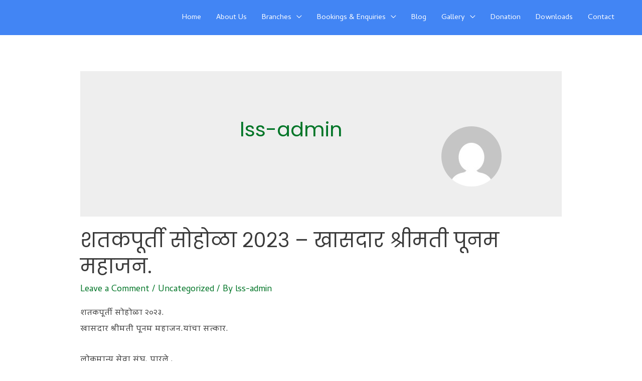

--- FILE ---
content_type: text/html; charset=UTF-8
request_url: https://lssparle.org.in/author/lss-admin/
body_size: 33095
content:
<!DOCTYPE html>
<html lang="en-US">
<head>
<meta charset="UTF-8">
<meta name="viewport" content="width=device-width, initial-scale=1">
<link rel="profile" href="https://gmpg.org/xfn/11">

<title>lss-admin &#8211; LSS PARLE</title>
<meta name='robots' content='max-image-preview:large' />
<link rel='dns-prefetch' href='//js.stripe.com' />
<link rel='dns-prefetch' href='//fonts.googleapis.com' />
<link rel="alternate" type="application/rss+xml" title="LSS PARLE &raquo; Feed" href="https://lssparle.org.in/feed/" />
<link rel="alternate" type="application/rss+xml" title="LSS PARLE &raquo; Comments Feed" href="https://lssparle.org.in/comments/feed/" />
<link rel="alternate" type="application/rss+xml" title="LSS PARLE &raquo; Posts by lss-admin Feed" href="https://lssparle.org.in/author/lss-admin/feed/" />
<style id='wp-img-auto-sizes-contain-inline-css'>
img:is([sizes=auto i],[sizes^="auto," i]){contain-intrinsic-size:3000px 1500px}
/*# sourceURL=wp-img-auto-sizes-contain-inline-css */
</style>
<link rel='stylesheet' id='qlwcdc-pro-css' href='https://lssparle.org.in/wp-content/plugins/woocommerce-direct-checkout-pro/assets/frontend/qlwcdc-pro.min.css?ver=2.4.0' media='all' />
<link rel='stylesheet' id='astra-theme-css-css' href='https://lssparle.org.in/wp-content/themes/astra/assets/css/minified/frontend.min.css?ver=3.1.2' media='all' />
<style id='astra-theme-css-inline-css'>
html{font-size:112.5%;}a,.page-title{color:#007527;}a:hover,a:focus{color:#3a3a3a;}body,button,input,select,textarea,.ast-button,.ast-custom-button{font-family:'Cambay',sans-serif;font-weight:400;font-size:18px;font-size:1rem;line-height:1.8;}blockquote{color:#000000;}h1,.entry-content h1,h2,.entry-content h2,h3,.entry-content h3,h4,.entry-content h4,h5,.entry-content h5,h6,.entry-content h6,.site-title,.site-title a{font-family:'Poppins',sans-serif;font-weight:400;}.site-title{font-size:35px;font-size:1.9444444444444rem;}header .custom-logo-link img{max-width:169px;}.astra-logo-svg{width:169px;}.ast-archive-description .ast-archive-title{font-size:40px;font-size:2.2222222222222rem;}.site-header .site-description{font-size:14px;font-size:0.77777777777778rem;}.entry-title{font-size:40px;font-size:2.2222222222222rem;}h1,.entry-content h1{font-size:69px;font-size:3.8333333333333rem;font-family:'Poppins',sans-serif;line-height:1.3;}h2,.entry-content h2{font-size:40px;font-size:2.2222222222222rem;font-family:'Poppins',sans-serif;line-height:1.3;}h3,.entry-content h3{font-size:30px;font-size:1.6666666666667rem;font-family:'Poppins',sans-serif;line-height:1.3;}h4,.entry-content h4{font-size:20px;font-size:1.1111111111111rem;}h5,.entry-content h5{font-size:18px;font-size:1rem;}h6,.entry-content h6{font-size:15px;font-size:0.83333333333333rem;}.ast-single-post .entry-title,.page-title{font-size:30px;font-size:1.6666666666667rem;}::selection{background-color:#007527;color:#ffffff;}body,h1,.entry-title a,.entry-content h1,h2,.entry-content h2,h3,.entry-content h3,h4,.entry-content h4,h5,.entry-content h5,h6,.entry-content h6{color:#3a3a3a;}.tagcloud a:hover,.tagcloud a:focus,.tagcloud a.current-item{color:#ffffff;border-color:#007527;background-color:#007527;}input:focus,input[type="text"]:focus,input[type="email"]:focus,input[type="url"]:focus,input[type="password"]:focus,input[type="reset"]:focus,input[type="search"]:focus,textarea:focus{border-color:#007527;}input[type="radio"]:checked,input[type=reset],input[type="checkbox"]:checked,input[type="checkbox"]:hover:checked,input[type="checkbox"]:focus:checked,input[type=range]::-webkit-slider-thumb{border-color:#007527;background-color:#007527;box-shadow:none;}.site-footer a:hover + .post-count,.site-footer a:focus + .post-count{background:#007527;border-color:#007527;}.single .nav-links .nav-previous,.single .nav-links .nav-next{color:#007527;}.entry-meta,.entry-meta *{line-height:1.45;color:#007527;}.entry-meta a:hover,.entry-meta a:hover *,.entry-meta a:focus,.entry-meta a:focus *,.page-links > .page-link,.page-links .page-link:hover,.post-navigation a:hover{color:#3a3a3a;}.widget-title{font-size:25px;font-size:1.3888888888889rem;color:#3a3a3a;}#cat option,.secondary .calendar_wrap thead a,.secondary .calendar_wrap thead a:visited{color:#007527;}.secondary .calendar_wrap #today,.ast-progress-val span{background:#007527;}.secondary a:hover + .post-count,.secondary a:focus + .post-count{background:#007527;border-color:#007527;}.calendar_wrap #today > a{color:#ffffff;}.page-links .page-link,.single .post-navigation a{color:#007527;}.single .ast-author-details .author-title{color:#3a3a3a;}.ast-pagination{padding-top:1.5em;text-align:center;}.ast-pagination .next.page-numbers{display:inherit;float:none;}.ast-pagination a{color:#007527;}.ast-pagination a:hover,.ast-pagination a:focus,.ast-pagination > span:hover:not(.dots),.ast-pagination > span.current{color:#3a3a3a;}.post-navigation a,.ast-pagination .prev.page-numbers,.ast-pagination .next.page-numbers {padding: 0 1.5em;height: 2.33333em;line-height: calc(2.33333em - 3px);}.post-navigation a {background: transparent;font-size: 16px;font-size: 1.06666rem;}.ast-pagination {display: inline-block;width: 100%;padding-top: 2em;}.ast-pagination .page-numbers {display: inline-block;width: 2.33333em;height: 2.33333em;font-size: 16px;font-size: 1.06666rem;line-height: calc(2.33333em - 3px);text-align: center;}.ast-pagination .nav-links {display: inline-block;width: 100%;}@media (max-width: 420px) {.ast-pagination .prev.page-numbers,.ast-pagination .next.page-numbers {width: 100%;text-align: center;margin: 0;}}.ast-pagination .prev.page-numbers,.ast-pagination .prev.page-numbers:visited,.ast-pagination .prev.page-numbers:focus,.ast-pagination .next.page-numbers,.ast-pagination .next.page-numbers:visited,.ast-pagination .next.page-numbers:focus {display: inline-block;width: auto;}.ast-pagination .prev.page-numbers.dots,.ast-pagination .prev.page-numbers.dots:hover,.ast-pagination .prev.page-numbers.dots:focus,.ast-pagination .prev.page-numbers:visited.dots,.ast-pagination .prev.page-numbers:visited.dots:hover,.ast-pagination .prev.page-numbers:visited.dots:focus,.ast-pagination .prev.page-numbers:focus.dots,.ast-pagination .prev.page-numbers:focus.dots:hover,.ast-pagination .prev.page-numbers:focus.dots:focus,.ast-pagination .next.page-numbers.dots,.ast-pagination .next.page-numbers.dots:hover,.ast-pagination .next.page-numbers.dots:focus,.ast-pagination .next.page-numbers:visited.dots,.ast-pagination .next.page-numbers:visited.dots:hover,.ast-pagination .next.page-numbers:visited.dots:focus,.ast-pagination .next.page-numbers:focus.dots,.ast-pagination .next.page-numbers:focus.dots:hover,.ast-pagination .next.page-numbers:focus.dots:focus {border: 2px solid #eaeaea;background: transparent;}.ast-pagination .prev.page-numbers.dots,.ast-pagination .prev.page-numbers:visited.dots,.ast-pagination .prev.page-numbers:focus.dots,.ast-pagination .next.page-numbers.dots,.ast-pagination .next.page-numbers:visited.dots,.ast-pagination .next.page-numbers:focus.dots {cursor: default;}@media (max-width: 768px) {.ast-pagination .prev_next {display: inline-block;width: 100%;}}.ast-pagination .prev_next .next .ast-right-arrow,.ast-pagination .prev_next .prev .ast-left-arrow {font-size: 1em;line-height: 1em;}@media (min-width: 993px) {.ast-pagination {padding-left: 3.33333em;padding-right: 3.33333em;}}@media (min-width: 769px) {.ast-pagination .prev.page-numbers.next,.ast-pagination .prev.page-numbers:visited.next,.ast-pagination .prev.page-numbers:focus.next,.ast-pagination .next.page-numbers.next,.ast-pagination .next.page-numbers:visited.next,.ast-pagination .next.page-numbers:focus.next {margin-right: 0;}}.ast-pagination .next.page-numbers {float: right;text-align: right;}@media (max-width: 768px) {.ast-pagination .next.page-numbers .page-navigation {padding-right: 0;}}@media (min-width: 769px) {.ast-pagination .prev_next {float: right;}}.wp-block-buttons.aligncenter{justify-content:center;}@media (max-width:782px){.entry-content .wp-block-columns .wp-block-column{margin-left:0px;}}@media (max-width:921px){.ast-separate-container .ast-article-post,.ast-separate-container .ast-article-single{padding:1.5em 2.14em;}.ast-separate-container #primary,.ast-separate-container #secondary{padding:1.5em 0;}#primary,#secondary{padding:1.5em 0;margin:0;}.ast-left-sidebar #content > .ast-container{display:flex;flex-direction:column-reverse;width:100%;}.ast-author-box img.avatar{margin:20px 0 0 0;}}@media (min-width:921px){.ast-author-box img.avatar{margin:20px 0 0 0;}}@media (max-width:921px){.ast-pagination .prev.page-numbers{padding-left:.5em;}.ast-pagination .next.page-numbers{padding-right:.5em;}}@media (max-width:921px){.ast-right-sidebar #primary{padding-right:0;}}@media (min-width:922px){.ast-separate-container.ast-right-sidebar #primary,.ast-separate-container.ast-left-sidebar #primary{border:0;}.search-no-results.ast-separate-container #primary{margin-bottom:4em;}.ast-author-box{-js-display:flex;display:flex;}.ast-author-bio{flex:1;}}@media (min-width:922px){.ast-right-sidebar #primary{border-right:1px solid #eee;}.ast-left-sidebar #primary{border-left:1px solid #eee;}}.elementor-button-wrapper .elementor-button{border-style:solid;border-top-width:0;border-right-width:0;border-left-width:0;border-bottom-width:0;}body .elementor-button.elementor-size-sm,body .elementor-button.elementor-size-xs,body .elementor-button.elementor-size-md,body .elementor-button.elementor-size-lg,body .elementor-button.elementor-size-xl,body .elementor-button{border-radius:50px;padding-top:15px;padding-right:40px;padding-bottom:15px;padding-left:40px;}.elementor-button-wrapper .elementor-button{border-color:#006b23;background-color:#006b23;}.elementor-button-wrapper .elementor-button:hover,.elementor-button-wrapper .elementor-button:focus{color:#ffffff;background-color:#d8673d;border-color:#d8673d;}.wp-block-button .wp-block-button__link,.elementor-button-wrapper .elementor-button,.elementor-button-wrapper .elementor-button:visited{color:#ffffff;}.elementor-button-wrapper .elementor-button{font-family:inherit;font-weight:inherit;line-height:1;}body .elementor-button.elementor-size-sm,body .elementor-button.elementor-size-xs,body .elementor-button.elementor-size-md,body .elementor-button.elementor-size-lg,body .elementor-button.elementor-size-xl,body .elementor-button{font-size:15px;font-size:0.83333333333333rem;}.wp-block-button .wp-block-button__link{border-style:solid;border-top-width:0;border-right-width:0;border-left-width:0;border-bottom-width:0;border-color:#006b23;background-color:#006b23;color:#ffffff;font-family:inherit;font-weight:inherit;line-height:1;font-size:15px;font-size:0.83333333333333rem;border-radius:50px;padding-top:15px;padding-right:40px;padding-bottom:15px;padding-left:40px;}.wp-block-button .wp-block-button__link:hover,.wp-block-button .wp-block-button__link:focus{color:#ffffff;background-color:#d8673d;border-color:#d8673d;}.elementor-widget-heading h1.elementor-heading-title{line-height:1.3;}.elementor-widget-heading h2.elementor-heading-title{line-height:1.3;}.elementor-widget-heading h3.elementor-heading-title{line-height:1.3;}.menu-toggle,button,.ast-button,.ast-custom-button,.button,input#submit,input[type="button"],input[type="submit"],input[type="reset"]{border-style:solid;border-top-width:0;border-right-width:0;border-left-width:0;border-bottom-width:0;color:#ffffff;border-color:#006b23;background-color:#006b23;border-radius:50px;padding-top:15px;padding-right:40px;padding-bottom:15px;padding-left:40px;font-family:inherit;font-weight:inherit;font-size:15px;font-size:0.83333333333333rem;line-height:1;}button:focus,.menu-toggle:hover,button:hover,.ast-button:hover,.ast-custom-button:hover .button:hover,.ast-custom-button:hover ,input[type=reset]:hover,input[type=reset]:focus,input#submit:hover,input#submit:focus,input[type="button"]:hover,input[type="button"]:focus,input[type="submit"]:hover,input[type="submit"]:focus{color:#ffffff;background-color:#d8673d;border-color:#d8673d;}@media (min-width:921px){.ast-container{max-width:100%;}}@media (min-width:544px){.ast-container{max-width:100%;}}@media (max-width:544px){.ast-separate-container .ast-article-post,.ast-separate-container .ast-article-single{padding:1.5em 1em;}.ast-separate-container #content .ast-container{padding-left:0.54em;padding-right:0.54em;}.ast-separate-container .ast-archive-description{padding:1.5em 1em;}.ast-search-menu-icon.ast-dropdown-active .search-field{width:170px;}}@media (max-width:921px){.ast-mobile-header-stack .main-header-bar .ast-search-menu-icon{display:inline-block;}.ast-header-break-point.ast-header-custom-item-outside .ast-mobile-header-stack .main-header-bar .ast-search-icon{margin:0;}}body,.ast-separate-container{background-color:#ffffff;;background-image:none;;}@media (max-width:921px){.ast-archive-description .ast-archive-title{font-size:40px;}.entry-title{font-size:30px;}h1,.entry-content h1{font-size:30px;}h2,.entry-content h2{font-size:25px;}h3,.entry-content h3{font-size:20px;}.ast-single-post .entry-title,.page-title{font-size:30px;}}@media (max-width:544px){.site-title{font-size:24px;font-size:1.3333333333333rem;}.ast-archive-description .ast-archive-title{font-size:40px;}.site-header .site-description{font-size:9px;font-size:0.5rem;}.entry-title{font-size:30px;}h1,.entry-content h1{font-size:30px;}h2,.entry-content h2{font-size:25px;}h3,.entry-content h3{font-size:20px;}.ast-single-post .entry-title,.page-title{font-size:30px;}.ast-header-break-point .site-branding img,.ast-header-break-point .custom-logo-link img{max-width:123px;}.astra-logo-svg{width:123px;}.ast-header-break-point .site-logo-img .custom-mobile-logo-link img{max-width:123px;}}@media (max-width:921px){html{font-size:102.6%;}}@media (max-width:544px){html{font-size:102.6%;}}@media (min-width:922px){.ast-container{max-width:1240px;}}@font-face {font-family: "Astra";src: url(https://lssparle.org.in/wp-content/themes/astra/assets/fonts/astra.woff) format("woff"),url(https://lssparle.org.in/wp-content/themes/astra/assets/fonts/astra.ttf) format("truetype"),url(https://lssparle.org.in/wp-content/themes/astra/assets/fonts/astra.svg#astra) format("svg");font-weight: normal;font-style: normal;font-display: fallback;}@media (min-width:922px){.blog .site-content > .ast-container,.archive .site-content > .ast-container,.search .site-content > .ast-container{max-width:1000px;}}@media (min-width:922px){.single-post .site-content > .ast-container{max-width:1000px;}}@media (min-width:922px){.main-header-menu .sub-menu .menu-item.ast-left-align-sub-menu:hover > .sub-menu,.main-header-menu .sub-menu .menu-item.ast-left-align-sub-menu.focus > .sub-menu{margin-left:-0px;}}.ast-breadcrumbs .trail-browse,.ast-breadcrumbs .trail-items,.ast-breadcrumbs .trail-items li{display:inline-block;margin:0;padding:0;border:none;background:inherit;text-indent:0;}.ast-breadcrumbs .trail-browse{font-size:inherit;font-style:inherit;font-weight:inherit;color:inherit;}.ast-breadcrumbs .trail-items{list-style:none;}.trail-items li::after{padding:0 0.3em;content:"\00bb";}.trail-items li:last-of-type::after{display:none;}h1,.entry-content h1,h2,.entry-content h2,h3,.entry-content h3,h4,.entry-content h4,h5,.entry-content h5,h6,.entry-content h6{color:#000000;}@media (max-width:921px){.ast-builder-grid-row-container.ast-builder-grid-row-tablet-6-equal .ast-builder-grid-row{grid-template-columns:repeat( 6,1fr );}.ast-builder-grid-row-container.ast-builder-grid-row-tablet-5-equal .ast-builder-grid-row{grid-template-columns:repeat( 5,1fr );}.ast-builder-grid-row-container.ast-builder-grid-row-tablet-4-equal .ast-builder-grid-row{grid-template-columns:repeat( 4,1fr );}.ast-builder-grid-row-container.ast-builder-grid-row-tablet-4-lheavy .ast-builder-grid-row{grid-template-columns:2fr 1fr 1fr 1fr;}.ast-builder-grid-row-container.ast-builder-grid-row-tablet-4-rheavy .ast-builder-grid-row{grid-template-columns:1fr 1fr 1fr 2fr;}.ast-builder-grid-row-container.ast-builder-grid-row-tablet-3-equal .ast-builder-grid-row{grid-template-columns:repeat( 3,1fr );}.ast-builder-grid-row-container.ast-builder-grid-row-tablet-3-lheavy .ast-builder-grid-row{grid-template-columns:2fr 1fr 1fr;}.ast-builder-grid-row-container.ast-builder-grid-row-tablet-3-rheavy .ast-builder-grid-row{grid-template-columns:1fr 1fr 2fr;}.ast-builder-grid-row-container.ast-builder-grid-row-tablet-3-cheavy .ast-builder-grid-row{grid-template-columns:1fr 2fr 1fr;}.ast-builder-grid-row-container.ast-builder-grid-row-tablet-3-cwide .ast-builder-grid-row{grid-template-columns:1fr 3fr 1fr;}.ast-builder-grid-row-container.ast-builder-grid-row-tablet-3-firstrow .ast-builder-grid-row{grid-template-columns:1fr 1fr;}.ast-builder-grid-row-container.ast-builder-grid-row-tablet-3-firstrow .ast-builder-grid-row > *:first-child{grid-column:1 / -1;}.ast-builder-grid-row-container.ast-builder-grid-row-tablet-3-lastrow .ast-builder-grid-row{grid-template-columns:1fr 1fr;}.ast-builder-grid-row-container.ast-builder-grid-row-tablet-3-lastrow .ast-builder-grid-row > *:last-child{grid-column:1 / -1;}.ast-builder-grid-row-container.ast-builder-grid-row-tablet-2-equal .ast-builder-grid-row{grid-template-columns:repeat( 2,1fr );}.ast-builder-grid-row-container.ast-builder-grid-row-tablet-2-lheavy .ast-builder-grid-row{grid-template-columns:2fr 1fr;}.ast-builder-grid-row-container.ast-builder-grid-row-tablet-2-rheavy .ast-builder-grid-row{grid-template-columns:1fr 2fr;}.ast-builder-grid-row-container.ast-builder-grid-row-tablet-full .ast-builder-grid-row{grid-template-columns:1fr;}}@media (max-width:544px){.ast-builder-grid-row-container.ast-builder-grid-row-mobile-6-equal .ast-builder-grid-row{grid-template-columns:repeat( 6,1fr );}.ast-builder-grid-row-container.ast-builder-grid-row-mobile-5-equal .ast-builder-grid-row{grid-template-columns:repeat( 5,1fr );}.ast-builder-grid-row-container.ast-builder-grid-row-mobile-4-equal .ast-builder-grid-row{grid-template-columns:repeat( 4,1fr );}.ast-builder-grid-row-container.ast-builder-grid-row-mobile-4-lheavy .ast-builder-grid-row{grid-template-columns:2fr 1fr 1fr 1fr;}.ast-builder-grid-row-container.ast-builder-grid-row-mobile-4-rheavy .ast-builder-grid-row{grid-template-columns:1fr 1fr 1fr 2fr;}.ast-builder-grid-row-container.ast-builder-grid-row-mobile-3-equal .ast-builder-grid-row{grid-template-columns:repeat( 3,1fr );}.ast-builder-grid-row-container.ast-builder-grid-row-mobile-3-lheavy .ast-builder-grid-row{grid-template-columns:2fr 1fr 1fr;}.ast-builder-grid-row-container.ast-builder-grid-row-mobile-3-rheavy .ast-builder-grid-row{grid-template-columns:1fr 1fr 2fr;}.ast-builder-grid-row-container.ast-builder-grid-row-mobile-3-cheavy .ast-builder-grid-row{grid-template-columns:1fr 2fr 1fr;}.ast-builder-grid-row-container.ast-builder-grid-row-mobile-3-cwide .ast-builder-grid-row{grid-template-columns:1fr 3fr 1fr;}.ast-builder-grid-row-container.ast-builder-grid-row-mobile-3-firstrow .ast-builder-grid-row{grid-template-columns:1fr 1fr;}.ast-builder-grid-row-container.ast-builder-grid-row-mobile-3-firstrow .ast-builder-grid-row > *:first-child{grid-column:1 / -1;}.ast-builder-grid-row-container.ast-builder-grid-row-mobile-3-lastrow .ast-builder-grid-row{grid-template-columns:1fr 1fr;}.ast-builder-grid-row-container.ast-builder-grid-row-mobile-3-lastrow .ast-builder-grid-row > *:last-child{grid-column:1 / -1;}.ast-builder-grid-row-container.ast-builder-grid-row-mobile-2-equal .ast-builder-grid-row{grid-template-columns:repeat( 2,1fr );}.ast-builder-grid-row-container.ast-builder-grid-row-mobile-2-lheavy .ast-builder-grid-row{grid-template-columns:2fr 1fr;}.ast-builder-grid-row-container.ast-builder-grid-row-mobile-2-rheavy .ast-builder-grid-row{grid-template-columns:1fr 2fr;}.ast-builder-grid-row-container.ast-builder-grid-row-mobile-full .ast-builder-grid-row{grid-template-columns:1fr;}}.ast-builder-layout-element[data-section="title_tagline"]{display:flex;}@media (max-width:921px){.ast-header-break-point .ast-builder-layout-element[data-section="title_tagline"]{display:flex;}}@media (max-width:544px){.ast-header-break-point .ast-builder-layout-element[data-section="title_tagline"]{display:flex;}}.ast-builder-menu-1{font-family:inherit;font-weight:inherit;}.ast-builder-menu-1 .menu-item > .menu-link{color:#000000;}.ast-builder-menu-1 .menu-item > .ast-menu-toggle{color:#000000;}.ast-builder-menu-1 .menu-item:hover > .menu-link,.ast-builder-menu-1 .inline-on-mobile .menu-item:hover > .ast-menu-toggle{color:#007527;}.ast-builder-menu-1 .menu-item:hover > .ast-menu-toggle{color:#007527;}.ast-builder-menu-1 .menu-item.current-menu-item > .menu-link,.ast-builder-menu-1 .inline-on-mobile .menu-item.current-menu-item > .ast-menu-toggle,.ast-builder-menu-1 .current-menu-ancestor > .menu-link{color:#007527;}.ast-builder-menu-1 .menu-item.current-menu-item > .ast-menu-toggle{color:#007527;}.ast-builder-menu-1 .sub-menu,.ast-builder-menu-1 .inline-on-mobile .sub-menu{border-top-width:2px;border-bottom-width:0;border-right-width:0;border-left-width:0;border-color:#007527;border-style:solid;border-radius:0;}.ast-builder-menu-1 .main-header-menu > .menu-item > .sub-menu,.ast-builder-menu-1 .main-header-menu > .menu-item > .astra-full-megamenu-wrapper{margin-top:0;}.ast-desktop .ast-builder-menu-1 .main-header-menu > .menu-item > .sub-menu:before,.ast-desktop .ast-builder-menu-1 .main-header-menu > .menu-item > .astra-full-megamenu-wrapper:before{height:calc( 0px + 5px );}.ast-desktop .ast-builder-menu-1 .menu-item .sub-menu .menu-link{border-bottom-width:1px;border-style:solid;}.ast-desktop .ast-builder-menu-1 .menu-item .sub-menu .menu-item:last-child .menu-link{border-bottom-width:0;}@media (max-width:921px){.ast-header-break-point .ast-builder-menu-1 .menu-item.menu-item-has-children > .ast-menu-toggle{top:0;}.ast-builder-menu-1 .menu-item-has-children > .menu-link:after{content:unset;}}@media (max-width:544px){.ast-header-break-point .ast-builder-menu-1 .main-header-menu .menu-item > .menu-link{color:#1e1b1b;}.ast-builder-menu-1 .menu-item> .ast-menu-toggle{color:#1e1b1b;}.ast-builder-menu-1 .menu-item.current-menu-item > .menu-link,.ast-builder-menu-1 .inline-on-mobile .menu-item.current-menu-item > .ast-menu-toggle,.ast-builder-menu-1 .current-menu-ancestor > .menu-link,.ast-builder-menu-1 .current-menu-ancestor > .ast-menu-toggle{color:#ffffff;background:#598cde;}.ast-builder-menu-1 .menu-item.current-menu-item> .ast-menu-toggle{color:#ffffff;}.ast-header-break-point .ast-builder-menu-1 .menu-item.menu-item-has-children > .ast-menu-toggle{top:0;}}.ast-builder-menu-1{display:flex;}@media (max-width:921px){.ast-header-break-point .ast-builder-menu-1{display:flex;}}@media (max-width:544px){.ast-header-break-point .ast-builder-menu-1{display:flex;}}.site-below-footer-wrap[data-section="section-below-footer-builder"]{min-height:80px;border-style:solid;border-width:0px;border-top-width:1px;border-top-color:#7a7a7a;}.site-below-footer-wrap[data-section="section-below-footer-builder"] .ast-builder-grid-row{max-width:1200px;margin-left:auto;margin-right:auto;}.site-below-footer-wrap[data-section="section-below-footer-builder"] .ast-builder-grid-row,.site-below-footer-wrap[data-section="section-below-footer-builder"] .site-footer-section{align-items:flex-start;}.site-below-footer-wrap[data-section="section-below-footer-builder"].ast-footer-row-inline .site-footer-section{display:flex;margin-bottom:0;}@media (max-width:921px){.site-below-footer-wrap[data-section="section-below-footer-builder"].ast-footer-row-tablet-inline .site-footer-section{display:flex;margin-bottom:0;}.site-below-footer-wrap[data-section="section-below-footer-builder"].ast-footer-row-tablet-stack .site-footer-section{display:block;margin-bottom:10px;}}@media (max-width:544px){.site-below-footer-wrap[data-section="section-below-footer-builder"].ast-footer-row-mobile-inline .site-footer-section{display:flex;margin-bottom:0;}.site-below-footer-wrap[data-section="section-below-footer-builder"].ast-footer-row-mobile-stack .site-footer-section{display:block;margin-bottom:10px;}}.site-below-footer-wrap[data-section="section-below-footer-builder"]{padding-top:0px;padding-bottom:0px;padding-left:0px;padding-right:0px;}@media (max-width:921px){.site-below-footer-wrap[data-section="section-below-footer-builder"]{padding-left:25px;padding-right:25px;}}@media (max-width:544px){.site-below-footer-wrap[data-section="section-below-footer-builder"]{padding-left:20px;padding-right:20px;}}.site-below-footer-wrap[data-section="section-below-footer-builder"]{display:grid;}@media (max-width:921px){.ast-header-break-point .site-below-footer-wrap[data-section="section-below-footer-builder"]{display:grid;}}@media (max-width:544px){.ast-header-break-point .site-below-footer-wrap[data-section="section-below-footer-builder"]{display:grid;}}.footer-widget-area[data-section="section-fb-html-2"] .ast-builder-html-element{color:#ffffff;font-size:15px;font-size:0.83333333333333rem;}.footer-widget-area[data-section="section-fb-html-2"] a{color:#ffffff;}.footer-widget-area[data-section="section-fb-html-2"] a:hover{color:#ffffff;}.footer-widget-area[data-section="section-fb-html-2"]{font-size:15px;font-size:0.83333333333333rem;}.footer-widget-area[data-section="section-fb-html-2"]{display:block;}@media (max-width:921px){.ast-header-break-point .footer-widget-area[data-section="section-fb-html-2"]{display:block;}}@media (max-width:544px){.ast-header-break-point .footer-widget-area[data-section="section-fb-html-2"]{display:block;}}.footer-widget-area[data-section="section-fb-html-2"] .ast-builder-html-element{text-align:right;}@media (max-width:921px){.footer-widget-area[data-section="section-fb-html-2"] .ast-builder-html-element{text-align:right;}}@media (max-width:544px){.footer-widget-area[data-section="section-fb-html-2"] .ast-builder-html-element{text-align:center;}}.ast-footer-copyright{text-align:left;}.ast-footer-copyright {color:#ffffff;}@media (max-width:921px){.ast-footer-copyright{text-align:left;}}@media (max-width:544px){.ast-footer-copyright{text-align:center;}}.ast-footer-copyright.ast-builder-layout-element{display:flex;}@media (max-width:921px){.ast-header-break-point .ast-footer-copyright.ast-builder-layout-element{display:flex;}}@media (max-width:544px){.ast-header-break-point .ast-footer-copyright.ast-builder-layout-element{display:flex;}}.ast-footer-social-1-wrap .ast-builder-social-element{margin-left:13px;margin-right:13px;}.ast-footer-social-1-wrap .ast-builder-social-element svg{width:18px;height:18px;}.ast-footer-social-1-wrap{margin-top:0%;}.ast-footer-social-1-wrap .ast-social-color-type-custom svg{fill:#ffffff;}.ast-footer-social-1-wrap .ast-social-color-type-custom .social-item-label{color:#ffffff;}[data-section="section-fb-social-icons-1"] .footer-social-inner-wrap{text-align:right;}@media (max-width:921px){[data-section="section-fb-social-icons-1"] .footer-social-inner-wrap{text-align:left;}}@media (max-width:544px){.ast-footer-social-1-wrap{margin-top:0px;}[data-section="section-fb-social-icons-1"] .footer-social-inner-wrap{text-align:left;}}.ast-builder-layout-element[data-section="section-fb-social-icons-1"]{display:flex;}@media (max-width:921px){.ast-header-break-point .ast-builder-layout-element[data-section="section-fb-social-icons-1"]{display:flex;}}@media (max-width:544px){.ast-header-break-point .ast-builder-layout-element[data-section="section-fb-social-icons-1"]{display:flex;}}.ast-social-color-type-official .ast-builder-social-element,.ast-social-color-type-official .social-item-label {color: var(--color);background-color: var(--background-color);}.header-social-inner-wrap.ast-social-color-type-official .ast-builder-social-element svg,.footer-social-inner-wrap.ast-social-color-type-official .ast-builder-social-element svg {fill: currentColor;}.ast-header-break-point .main-header-bar{border-bottom-width:1px;}@media (min-width:922px){.main-header-bar{border-bottom-width:1px;}}.ast-safari-browser-less-than-11 .main-header-menu .menu-item,.ast-safari-browser-less-than-11 .main-header-bar .ast-masthead-custom-menu-items{display:block;}.main-header-menu .menu-item,.main-header-bar .ast-masthead-custom-menu-items{-js-display:flex;display:flex;-webkit-box-pack:center;-webkit-justify-content:center;-moz-box-pack:center;-ms-flex-pack:center;justify-content:center;-webkit-box-orient:vertical;-webkit-box-direction:normal;-webkit-flex-direction:column;-moz-box-orient:vertical;-moz-box-direction:normal;-ms-flex-direction:column;flex-direction:column;}.main-header-menu > .menu-item > .menu-link{height:100%;-webkit-box-align:center;-webkit-align-items:center;-moz-box-align:center;-ms-flex-align:center;align-items:center;-js-display:flex;display:flex;}.ast-primary-menu-disabled .main-header-bar .ast-masthead-custom-menu-items{flex:unset;}.header-main-layout-1 .ast-flex.main-header-container,.header-main-layout-3 .ast-flex.main-header-container{-webkit-align-content:center;-ms-flex-line-pack:center;align-content:center;-webkit-box-align:center;-webkit-align-items:center;-moz-box-align:center;-ms-flex-align:center;align-items:center;}.ast-mobile-popup-drawer.active .ast-mobile-popup-inner{background-color:#ffffff;;color:#3a3a3a;}.ast-mobile-header-wrap .ast-mobile-header-content{background-color:#ffffff;;}.ast-mobile-popup-content > *,.ast-mobile-header-content > *{padding-top:0;padding-bottom:0;}@media (max-width:921px){.content-align-flex-start .ast-builder-layout-element{justify-content:flex-start;}.content-align-flex-start .main-header-menu{text-align:left;}}.ast-mobile-header-wrap .ast-primary-header-bar,.ast-primary-header-bar .site-primary-header-wrap{min-height:70px;}.ast-desktop .ast-primary-header-bar .main-header-menu > .menu-item{line-height:70px;}@media (max-width:921px){#masthead .ast-mobile-header-wrap .ast-above-header-bar,#masthead .ast-mobile-header-wrap .ast-primary-header-bar,#masthead .ast-mobile-header-wrap .ast-below-header-bar{padding-left:20px;padding-right:20px;}}.ast-header-break-point .ast-primary-header-bar{border-bottom-width:1px;border-bottom-style:solid;}@media (min-width:922px){.ast-primary-header-bar{border-bottom-width:1px;border-bottom-style:solid;}}.ast-primary-header-bar{background-color:#ffffff;;}.ast-primary-header-bar{display:block;}@media (max-width:921px){.ast-header-break-point .ast-primary-header-bar{display:grid;}}@media (max-width:544px){.ast-header-break-point .ast-primary-header-bar{display:grid;}}[data-section="section-header-mobile-trigger"] .ast-button-wrap .ast-mobile-menu-trigger-minimal{color:#007527;border:none;background:transparent;}[data-section="section-header-mobile-trigger"] .ast-button-wrap .mobile-menu-toggle-icon .ast-mobile-svg{width:20px;height:20px;fill:#007527;}[data-section="section-header-mobile-trigger"] .ast-button-wrap .mobile-menu-wrap .mobile-menu{color:#007527;}.ast-desktop .astra-menu-animation-slide-up>.menu-item>.astra-full-megamenu-wrapper,.ast-desktop .astra-menu-animation-slide-up>.menu-item>.sub-menu,.ast-desktop .astra-menu-animation-slide-up>.menu-item>.sub-menu .sub-menu{opacity:0;visibility:hidden;transform:translateY(.5em);transition:visibility .2s ease,transform .2s ease}.ast-desktop .astra-menu-animation-slide-up>.menu-item .menu-item.focus>.sub-menu,.ast-desktop .astra-menu-animation-slide-up>.menu-item .menu-item:hover>.sub-menu,.ast-desktop .astra-menu-animation-slide-up>.menu-item.focus>.astra-full-megamenu-wrapper,.ast-desktop .astra-menu-animation-slide-up>.menu-item.focus>.sub-menu,.ast-desktop .astra-menu-animation-slide-up>.menu-item:hover>.astra-full-megamenu-wrapper,.ast-desktop .astra-menu-animation-slide-up>.menu-item:hover>.sub-menu{opacity:1;visibility:visible;transform:translateY(0);transition:opacity .2s ease,visibility .2s ease,transform .2s ease}.ast-desktop .astra-menu-animation-slide-up>.full-width-mega.menu-item.focus>.astra-full-megamenu-wrapper,.ast-desktop .astra-menu-animation-slide-up>.full-width-mega.menu-item:hover>.astra-full-megamenu-wrapper{-js-display:flex;display:flex}.ast-desktop .astra-menu-animation-slide-down>.menu-item>.astra-full-megamenu-wrapper,.ast-desktop .astra-menu-animation-slide-down>.menu-item>.sub-menu,.ast-desktop .astra-menu-animation-slide-down>.menu-item>.sub-menu .sub-menu{opacity:0;visibility:hidden;transform:translateY(-.5em);transition:visibility .2s ease,transform .2s ease}.ast-desktop .astra-menu-animation-slide-down>.menu-item .menu-item.focus>.sub-menu,.ast-desktop .astra-menu-animation-slide-down>.menu-item .menu-item:hover>.sub-menu,.ast-desktop .astra-menu-animation-slide-down>.menu-item.focus>.astra-full-megamenu-wrapper,.ast-desktop .astra-menu-animation-slide-down>.menu-item.focus>.sub-menu,.ast-desktop .astra-menu-animation-slide-down>.menu-item:hover>.astra-full-megamenu-wrapper,.ast-desktop .astra-menu-animation-slide-down>.menu-item:hover>.sub-menu{opacity:1;visibility:visible;transform:translateY(0);transition:opacity .2s ease,visibility .2s ease,transform .2s ease}.ast-desktop .astra-menu-animation-slide-down>.full-width-mega.menu-item.focus>.astra-full-megamenu-wrapper,.ast-desktop .astra-menu-animation-slide-down>.full-width-mega.menu-item:hover>.astra-full-megamenu-wrapper{-js-display:flex;display:flex}.ast-desktop .astra-menu-animation-fade>.menu-item>.astra-full-megamenu-wrapper,.ast-desktop .astra-menu-animation-fade>.menu-item>.sub-menu,.ast-desktop .astra-menu-animation-fade>.menu-item>.sub-menu .sub-menu{opacity:0;visibility:hidden;transition:opacity ease-in-out .3s}.ast-desktop .astra-menu-animation-fade>.menu-item .menu-item.focus>.sub-menu,.ast-desktop .astra-menu-animation-fade>.menu-item .menu-item:hover>.sub-menu,.ast-desktop .astra-menu-animation-fade>.menu-item.focus>.astra-full-megamenu-wrapper,.ast-desktop .astra-menu-animation-fade>.menu-item.focus>.sub-menu,.ast-desktop .astra-menu-animation-fade>.menu-item:hover>.astra-full-megamenu-wrapper,.ast-desktop .astra-menu-animation-fade>.menu-item:hover>.sub-menu{opacity:1;visibility:visible;transition:opacity ease-in-out .3s}.ast-desktop .astra-menu-animation-fade>.full-width-mega.menu-item.focus>.astra-full-megamenu-wrapper,.ast-desktop .astra-menu-animation-fade>.full-width-mega.menu-item:hover>.astra-full-megamenu-wrapper{-js-display:flex;display:flex}
/*# sourceURL=astra-theme-css-inline-css */
</style>
<link rel='stylesheet' id='astra-google-fonts-css' href='//fonts.googleapis.com/css?family=Cambay%3A400%2C%7CPoppins%3A400%2C&#038;display=fallback&#038;ver=3.1.2' media='all' />
<style id='wp-emoji-styles-inline-css'>

	img.wp-smiley, img.emoji {
		display: inline !important;
		border: none !important;
		box-shadow: none !important;
		height: 1em !important;
		width: 1em !important;
		margin: 0 0.07em !important;
		vertical-align: -0.1em !important;
		background: none !important;
		padding: 0 !important;
	}
/*# sourceURL=wp-emoji-styles-inline-css */
</style>
<style id='wp-block-library-inline-css'>
:root{--wp-block-synced-color:#7a00df;--wp-block-synced-color--rgb:122,0,223;--wp-bound-block-color:var(--wp-block-synced-color);--wp-editor-canvas-background:#ddd;--wp-admin-theme-color:#007cba;--wp-admin-theme-color--rgb:0,124,186;--wp-admin-theme-color-darker-10:#006ba1;--wp-admin-theme-color-darker-10--rgb:0,107,160.5;--wp-admin-theme-color-darker-20:#005a87;--wp-admin-theme-color-darker-20--rgb:0,90,135;--wp-admin-border-width-focus:2px}@media (min-resolution:192dpi){:root{--wp-admin-border-width-focus:1.5px}}.wp-element-button{cursor:pointer}:root .has-very-light-gray-background-color{background-color:#eee}:root .has-very-dark-gray-background-color{background-color:#313131}:root .has-very-light-gray-color{color:#eee}:root .has-very-dark-gray-color{color:#313131}:root .has-vivid-green-cyan-to-vivid-cyan-blue-gradient-background{background:linear-gradient(135deg,#00d084,#0693e3)}:root .has-purple-crush-gradient-background{background:linear-gradient(135deg,#34e2e4,#4721fb 50%,#ab1dfe)}:root .has-hazy-dawn-gradient-background{background:linear-gradient(135deg,#faaca8,#dad0ec)}:root .has-subdued-olive-gradient-background{background:linear-gradient(135deg,#fafae1,#67a671)}:root .has-atomic-cream-gradient-background{background:linear-gradient(135deg,#fdd79a,#004a59)}:root .has-nightshade-gradient-background{background:linear-gradient(135deg,#330968,#31cdcf)}:root .has-midnight-gradient-background{background:linear-gradient(135deg,#020381,#2874fc)}:root{--wp--preset--font-size--normal:16px;--wp--preset--font-size--huge:42px}.has-regular-font-size{font-size:1em}.has-larger-font-size{font-size:2.625em}.has-normal-font-size{font-size:var(--wp--preset--font-size--normal)}.has-huge-font-size{font-size:var(--wp--preset--font-size--huge)}.has-text-align-center{text-align:center}.has-text-align-left{text-align:left}.has-text-align-right{text-align:right}.has-fit-text{white-space:nowrap!important}#end-resizable-editor-section{display:none}.aligncenter{clear:both}.items-justified-left{justify-content:flex-start}.items-justified-center{justify-content:center}.items-justified-right{justify-content:flex-end}.items-justified-space-between{justify-content:space-between}.screen-reader-text{border:0;clip-path:inset(50%);height:1px;margin:-1px;overflow:hidden;padding:0;position:absolute;width:1px;word-wrap:normal!important}.screen-reader-text:focus{background-color:#ddd;clip-path:none;color:#444;display:block;font-size:1em;height:auto;left:5px;line-height:normal;padding:15px 23px 14px;text-decoration:none;top:5px;width:auto;z-index:100000}html :where(.has-border-color){border-style:solid}html :where([style*=border-top-color]){border-top-style:solid}html :where([style*=border-right-color]){border-right-style:solid}html :where([style*=border-bottom-color]){border-bottom-style:solid}html :where([style*=border-left-color]){border-left-style:solid}html :where([style*=border-width]){border-style:solid}html :where([style*=border-top-width]){border-top-style:solid}html :where([style*=border-right-width]){border-right-style:solid}html :where([style*=border-bottom-width]){border-bottom-style:solid}html :where([style*=border-left-width]){border-left-style:solid}html :where(img[class*=wp-image-]){height:auto;max-width:100%}:where(figure){margin:0 0 1em}html :where(.is-position-sticky){--wp-admin--admin-bar--position-offset:var(--wp-admin--admin-bar--height,0px)}@media screen and (max-width:600px){html :where(.is-position-sticky){--wp-admin--admin-bar--position-offset:0px}}

/*# sourceURL=wp-block-library-inline-css */
</style><style id='wp-block-paragraph-inline-css'>
.is-small-text{font-size:.875em}.is-regular-text{font-size:1em}.is-large-text{font-size:2.25em}.is-larger-text{font-size:3em}.has-drop-cap:not(:focus):first-letter{float:left;font-size:8.4em;font-style:normal;font-weight:100;line-height:.68;margin:.05em .1em 0 0;text-transform:uppercase}body.rtl .has-drop-cap:not(:focus):first-letter{float:none;margin-left:.1em}p.has-drop-cap.has-background{overflow:hidden}:root :where(p.has-background){padding:1.25em 2.375em}:where(p.has-text-color:not(.has-link-color)) a{color:inherit}p.has-text-align-left[style*="writing-mode:vertical-lr"],p.has-text-align-right[style*="writing-mode:vertical-rl"]{rotate:180deg}
/*# sourceURL=https://lssparle.org.in/wp-includes/blocks/paragraph/style.min.css */
</style>
<style id='global-styles-inline-css'>
:root{--wp--preset--aspect-ratio--square: 1;--wp--preset--aspect-ratio--4-3: 4/3;--wp--preset--aspect-ratio--3-4: 3/4;--wp--preset--aspect-ratio--3-2: 3/2;--wp--preset--aspect-ratio--2-3: 2/3;--wp--preset--aspect-ratio--16-9: 16/9;--wp--preset--aspect-ratio--9-16: 9/16;--wp--preset--color--black: #000000;--wp--preset--color--cyan-bluish-gray: #abb8c3;--wp--preset--color--white: #ffffff;--wp--preset--color--pale-pink: #f78da7;--wp--preset--color--vivid-red: #cf2e2e;--wp--preset--color--luminous-vivid-orange: #ff6900;--wp--preset--color--luminous-vivid-amber: #fcb900;--wp--preset--color--light-green-cyan: #7bdcb5;--wp--preset--color--vivid-green-cyan: #00d084;--wp--preset--color--pale-cyan-blue: #8ed1fc;--wp--preset--color--vivid-cyan-blue: #0693e3;--wp--preset--color--vivid-purple: #9b51e0;--wp--preset--gradient--vivid-cyan-blue-to-vivid-purple: linear-gradient(135deg,rgb(6,147,227) 0%,rgb(155,81,224) 100%);--wp--preset--gradient--light-green-cyan-to-vivid-green-cyan: linear-gradient(135deg,rgb(122,220,180) 0%,rgb(0,208,130) 100%);--wp--preset--gradient--luminous-vivid-amber-to-luminous-vivid-orange: linear-gradient(135deg,rgb(252,185,0) 0%,rgb(255,105,0) 100%);--wp--preset--gradient--luminous-vivid-orange-to-vivid-red: linear-gradient(135deg,rgb(255,105,0) 0%,rgb(207,46,46) 100%);--wp--preset--gradient--very-light-gray-to-cyan-bluish-gray: linear-gradient(135deg,rgb(238,238,238) 0%,rgb(169,184,195) 100%);--wp--preset--gradient--cool-to-warm-spectrum: linear-gradient(135deg,rgb(74,234,220) 0%,rgb(151,120,209) 20%,rgb(207,42,186) 40%,rgb(238,44,130) 60%,rgb(251,105,98) 80%,rgb(254,248,76) 100%);--wp--preset--gradient--blush-light-purple: linear-gradient(135deg,rgb(255,206,236) 0%,rgb(152,150,240) 100%);--wp--preset--gradient--blush-bordeaux: linear-gradient(135deg,rgb(254,205,165) 0%,rgb(254,45,45) 50%,rgb(107,0,62) 100%);--wp--preset--gradient--luminous-dusk: linear-gradient(135deg,rgb(255,203,112) 0%,rgb(199,81,192) 50%,rgb(65,88,208) 100%);--wp--preset--gradient--pale-ocean: linear-gradient(135deg,rgb(255,245,203) 0%,rgb(182,227,212) 50%,rgb(51,167,181) 100%);--wp--preset--gradient--electric-grass: linear-gradient(135deg,rgb(202,248,128) 0%,rgb(113,206,126) 100%);--wp--preset--gradient--midnight: linear-gradient(135deg,rgb(2,3,129) 0%,rgb(40,116,252) 100%);--wp--preset--font-size--small: 13px;--wp--preset--font-size--medium: 20px;--wp--preset--font-size--large: 36px;--wp--preset--font-size--x-large: 42px;--wp--preset--spacing--20: 0.44rem;--wp--preset--spacing--30: 0.67rem;--wp--preset--spacing--40: 1rem;--wp--preset--spacing--50: 1.5rem;--wp--preset--spacing--60: 2.25rem;--wp--preset--spacing--70: 3.38rem;--wp--preset--spacing--80: 5.06rem;--wp--preset--shadow--natural: 6px 6px 9px rgba(0, 0, 0, 0.2);--wp--preset--shadow--deep: 12px 12px 50px rgba(0, 0, 0, 0.4);--wp--preset--shadow--sharp: 6px 6px 0px rgba(0, 0, 0, 0.2);--wp--preset--shadow--outlined: 6px 6px 0px -3px rgb(255, 255, 255), 6px 6px rgb(0, 0, 0);--wp--preset--shadow--crisp: 6px 6px 0px rgb(0, 0, 0);}:where(.is-layout-flex){gap: 0.5em;}:where(.is-layout-grid){gap: 0.5em;}body .is-layout-flex{display: flex;}.is-layout-flex{flex-wrap: wrap;align-items: center;}.is-layout-flex > :is(*, div){margin: 0;}body .is-layout-grid{display: grid;}.is-layout-grid > :is(*, div){margin: 0;}:where(.wp-block-columns.is-layout-flex){gap: 2em;}:where(.wp-block-columns.is-layout-grid){gap: 2em;}:where(.wp-block-post-template.is-layout-flex){gap: 1.25em;}:where(.wp-block-post-template.is-layout-grid){gap: 1.25em;}.has-black-color{color: var(--wp--preset--color--black) !important;}.has-cyan-bluish-gray-color{color: var(--wp--preset--color--cyan-bluish-gray) !important;}.has-white-color{color: var(--wp--preset--color--white) !important;}.has-pale-pink-color{color: var(--wp--preset--color--pale-pink) !important;}.has-vivid-red-color{color: var(--wp--preset--color--vivid-red) !important;}.has-luminous-vivid-orange-color{color: var(--wp--preset--color--luminous-vivid-orange) !important;}.has-luminous-vivid-amber-color{color: var(--wp--preset--color--luminous-vivid-amber) !important;}.has-light-green-cyan-color{color: var(--wp--preset--color--light-green-cyan) !important;}.has-vivid-green-cyan-color{color: var(--wp--preset--color--vivid-green-cyan) !important;}.has-pale-cyan-blue-color{color: var(--wp--preset--color--pale-cyan-blue) !important;}.has-vivid-cyan-blue-color{color: var(--wp--preset--color--vivid-cyan-blue) !important;}.has-vivid-purple-color{color: var(--wp--preset--color--vivid-purple) !important;}.has-black-background-color{background-color: var(--wp--preset--color--black) !important;}.has-cyan-bluish-gray-background-color{background-color: var(--wp--preset--color--cyan-bluish-gray) !important;}.has-white-background-color{background-color: var(--wp--preset--color--white) !important;}.has-pale-pink-background-color{background-color: var(--wp--preset--color--pale-pink) !important;}.has-vivid-red-background-color{background-color: var(--wp--preset--color--vivid-red) !important;}.has-luminous-vivid-orange-background-color{background-color: var(--wp--preset--color--luminous-vivid-orange) !important;}.has-luminous-vivid-amber-background-color{background-color: var(--wp--preset--color--luminous-vivid-amber) !important;}.has-light-green-cyan-background-color{background-color: var(--wp--preset--color--light-green-cyan) !important;}.has-vivid-green-cyan-background-color{background-color: var(--wp--preset--color--vivid-green-cyan) !important;}.has-pale-cyan-blue-background-color{background-color: var(--wp--preset--color--pale-cyan-blue) !important;}.has-vivid-cyan-blue-background-color{background-color: var(--wp--preset--color--vivid-cyan-blue) !important;}.has-vivid-purple-background-color{background-color: var(--wp--preset--color--vivid-purple) !important;}.has-black-border-color{border-color: var(--wp--preset--color--black) !important;}.has-cyan-bluish-gray-border-color{border-color: var(--wp--preset--color--cyan-bluish-gray) !important;}.has-white-border-color{border-color: var(--wp--preset--color--white) !important;}.has-pale-pink-border-color{border-color: var(--wp--preset--color--pale-pink) !important;}.has-vivid-red-border-color{border-color: var(--wp--preset--color--vivid-red) !important;}.has-luminous-vivid-orange-border-color{border-color: var(--wp--preset--color--luminous-vivid-orange) !important;}.has-luminous-vivid-amber-border-color{border-color: var(--wp--preset--color--luminous-vivid-amber) !important;}.has-light-green-cyan-border-color{border-color: var(--wp--preset--color--light-green-cyan) !important;}.has-vivid-green-cyan-border-color{border-color: var(--wp--preset--color--vivid-green-cyan) !important;}.has-pale-cyan-blue-border-color{border-color: var(--wp--preset--color--pale-cyan-blue) !important;}.has-vivid-cyan-blue-border-color{border-color: var(--wp--preset--color--vivid-cyan-blue) !important;}.has-vivid-purple-border-color{border-color: var(--wp--preset--color--vivid-purple) !important;}.has-vivid-cyan-blue-to-vivid-purple-gradient-background{background: var(--wp--preset--gradient--vivid-cyan-blue-to-vivid-purple) !important;}.has-light-green-cyan-to-vivid-green-cyan-gradient-background{background: var(--wp--preset--gradient--light-green-cyan-to-vivid-green-cyan) !important;}.has-luminous-vivid-amber-to-luminous-vivid-orange-gradient-background{background: var(--wp--preset--gradient--luminous-vivid-amber-to-luminous-vivid-orange) !important;}.has-luminous-vivid-orange-to-vivid-red-gradient-background{background: var(--wp--preset--gradient--luminous-vivid-orange-to-vivid-red) !important;}.has-very-light-gray-to-cyan-bluish-gray-gradient-background{background: var(--wp--preset--gradient--very-light-gray-to-cyan-bluish-gray) !important;}.has-cool-to-warm-spectrum-gradient-background{background: var(--wp--preset--gradient--cool-to-warm-spectrum) !important;}.has-blush-light-purple-gradient-background{background: var(--wp--preset--gradient--blush-light-purple) !important;}.has-blush-bordeaux-gradient-background{background: var(--wp--preset--gradient--blush-bordeaux) !important;}.has-luminous-dusk-gradient-background{background: var(--wp--preset--gradient--luminous-dusk) !important;}.has-pale-ocean-gradient-background{background: var(--wp--preset--gradient--pale-ocean) !important;}.has-electric-grass-gradient-background{background: var(--wp--preset--gradient--electric-grass) !important;}.has-midnight-gradient-background{background: var(--wp--preset--gradient--midnight) !important;}.has-small-font-size{font-size: var(--wp--preset--font-size--small) !important;}.has-medium-font-size{font-size: var(--wp--preset--font-size--medium) !important;}.has-large-font-size{font-size: var(--wp--preset--font-size--large) !important;}.has-x-large-font-size{font-size: var(--wp--preset--font-size--x-large) !important;}
/*# sourceURL=global-styles-inline-css */
</style>

<style id='classic-theme-styles-inline-css'>
/*! This file is auto-generated */
.wp-block-button__link{color:#fff;background-color:#32373c;border-radius:9999px;box-shadow:none;text-decoration:none;padding:calc(.667em + 2px) calc(1.333em + 2px);font-size:1.125em}.wp-block-file__button{background:#32373c;color:#fff;text-decoration:none}
/*# sourceURL=/wp-includes/css/classic-themes.min.css */
</style>
<link rel='stylesheet' id='awsm-ead-plus-public-css' href='https://lssparle.org.in/wp-content/plugins/embed-any-document-plus/css/embed-public.min.css?ver=2.6.0' media='all' />
<link rel='stylesheet' id='contact-form-7-css' href='https://lssparle.org.in/wp-content/plugins/contact-form-7/includes/css/styles.css?ver=5.5.2' media='all' />
<link rel='stylesheet' id='astra-contact-form-7-css' href='https://lssparle.org.in/wp-content/themes/astra/assets/css/minified/compatibility/contact-form-7.min.css?ver=3.1.2' media='all' />
<link rel='stylesheet' id='woocommerce-layout-css' href='https://lssparle.org.in/wp-content/themes/astra/assets/css/minified/compatibility/woocommerce/woocommerce-layout.min.css?ver=3.1.2' media='all' />
<link rel='stylesheet' id='woocommerce-smallscreen-css' href='https://lssparle.org.in/wp-content/themes/astra/assets/css/minified/compatibility/woocommerce/woocommerce-smallscreen.min.css?ver=3.1.2' media='only screen and (max-width: 921px)' />
<link rel='stylesheet' id='woocommerce-general-css' href='https://lssparle.org.in/wp-content/themes/astra/assets/css/minified/compatibility/woocommerce/woocommerce.min.css?ver=3.1.2' media='all' />
<style id='woocommerce-general-inline-css'>
.woocommerce span.onsale, .wc-block-grid__product .wc-block-grid__product-onsale{background-color:#007527;color:#ffffff;}.woocommerce a.button, .woocommerce button.button, .woocommerce .woocommerce-message a.button, .woocommerce #respond input#submit.alt, .woocommerce a.button.alt, .woocommerce button.button.alt, .woocommerce input.button.alt, .woocommerce input.button,.woocommerce input.button:disabled, .woocommerce input.button:disabled[disabled], .woocommerce input.button:disabled:hover, .woocommerce input.button:disabled[disabled]:hover, .woocommerce #respond input#submit, .woocommerce button.button.alt.disabled, .wc-block-grid__products .wc-block-grid__product .wp-block-button__link, .wc-block-grid__product-onsale{color:#ffffff;border-color:#006b23;background-color:#006b23;}.woocommerce a.button:hover, .woocommerce button.button:hover, .woocommerce .woocommerce-message a.button:hover,.woocommerce #respond input#submit:hover,.woocommerce #respond input#submit.alt:hover, .woocommerce a.button.alt:hover, .woocommerce button.button.alt:hover, .woocommerce input.button.alt:hover, .woocommerce input.button:hover, .woocommerce button.button.alt.disabled:hover, .wc-block-grid__products .wc-block-grid__product .wp-block-button__link:hover{color:#ffffff;border-color:#d8673d;background-color:#d8673d;}.woocommerce-message, .woocommerce-info{border-top-color:#007527;}.woocommerce-message::before,.woocommerce-info::before{color:#007527;}.woocommerce ul.products li.product .price, .woocommerce div.product p.price, .woocommerce div.product span.price, .widget_layered_nav_filters ul li.chosen a, .woocommerce-page ul.products li.product .ast-woo-product-category, .wc-layered-nav-rating a{color:#3a3a3a;}.woocommerce nav.woocommerce-pagination ul,.woocommerce nav.woocommerce-pagination ul li{border-color:#007527;}.woocommerce nav.woocommerce-pagination ul li a:focus, .woocommerce nav.woocommerce-pagination ul li a:hover, .woocommerce nav.woocommerce-pagination ul li span.current{background:#007527;color:#ffffff;}.woocommerce-MyAccount-navigation-link.is-active a{color:#3a3a3a;}.woocommerce .widget_price_filter .ui-slider .ui-slider-range, .woocommerce .widget_price_filter .ui-slider .ui-slider-handle{background-color:#007527;}.woocommerce a.button, .woocommerce button.button, .woocommerce .woocommerce-message a.button, .woocommerce #respond input#submit.alt, .woocommerce a.button.alt, .woocommerce button.button.alt, .woocommerce input.button.alt, .woocommerce input.button,.woocommerce-cart table.cart td.actions .button, .woocommerce form.checkout_coupon .button, .woocommerce #respond input#submit, .wc-block-grid__products .wc-block-grid__product .wp-block-button__link{border-radius:50px;padding-top:15px;padding-right:40px;padding-bottom:15px;padding-left:40px;}.woocommerce .star-rating, .woocommerce .comment-form-rating .stars a, .woocommerce .star-rating::before{color:#007527;}.woocommerce div.product .woocommerce-tabs ul.tabs li.active:before{background:#007527;}.woocommerce a.remove:hover{color:#007527;border-color:#007527;background-color:#ffffff;}@media (min-width:545px) and (max-width:921px){.woocommerce.tablet-columns-6 ul.products li.product, .woocommerce-page.tablet-columns-6 ul.products li.product{width:calc(16.66% - 16.66px);}.woocommerce.tablet-columns-5 ul.products li.product, .woocommerce-page.tablet-columns-5 ul.products li.product{width:calc(20% - 16px);}.woocommerce.tablet-columns-4 ul.products li.product, .woocommerce-page.tablet-columns-4 ul.products li.product{width:calc(25% - 15px);}.woocommerce.tablet-columns-3 ul.products li.product, .woocommerce-page.tablet-columns-3 ul.products li.product{width:calc(33.33% - 14px);}.woocommerce.tablet-columns-2 ul.products li.product, .woocommerce-page.tablet-columns-2 ul.products li.product{width:calc(50% - 10px);}.woocommerce.tablet-columns-1 ul.products li.product, .woocommerce-page.tablet-columns-1 ul.products li.product{width:100%;}.woocommerce div.product .related.products ul.products li.product{width:calc(33.33% - 14px);}}@media (min-width:545px) and (max-width:921px){.woocommerce[class*="columns-"].columns-3 > ul.products li.product, .woocommerce[class*="columns-"].columns-4 > ul.products li.product, .woocommerce[class*="columns-"].columns-5 > ul.products li.product, .woocommerce[class*="columns-"].columns-6 > ul.products li.product{width:calc(33.33% - 14px);margin-right:20px;}.woocommerce[class*="columns-"].columns-3 > ul.products li.product:nth-child(3n), .woocommerce[class*="columns-"].columns-4 > ul.products li.product:nth-child(3n), .woocommerce[class*="columns-"].columns-5 > ul.products li.product:nth-child(3n), .woocommerce[class*="columns-"].columns-6 > ul.products li.product:nth-child(3n){margin-right:0;clear:right;}.woocommerce[class*="columns-"].columns-3 > ul.products li.product:nth-child(3n+1), .woocommerce[class*="columns-"].columns-4 > ul.products li.product:nth-child(3n+1), .woocommerce[class*="columns-"].columns-5 > ul.products li.product:nth-child(3n+1), .woocommerce[class*="columns-"].columns-6 > ul.products li.product:nth-child(3n+1){clear:left;}.woocommerce[class*="columns-"] ul.products li.product:nth-child(n), .woocommerce-page[class*="columns-"] ul.products li.product:nth-child(n){margin-right:20px;clear:none;}.woocommerce.tablet-columns-2 ul.products li.product:nth-child(2n), .woocommerce-page.tablet-columns-2 ul.products li.product:nth-child(2n), .woocommerce.tablet-columns-3 ul.products li.product:nth-child(3n), .woocommerce-page.tablet-columns-3 ul.products li.product:nth-child(3n), .woocommerce.tablet-columns-4 ul.products li.product:nth-child(4n), .woocommerce-page.tablet-columns-4 ul.products li.product:nth-child(4n), .woocommerce.tablet-columns-5 ul.products li.product:nth-child(5n), .woocommerce-page.tablet-columns-5 ul.products li.product:nth-child(5n), .woocommerce.tablet-columns-6 ul.products li.product:nth-child(6n), .woocommerce-page.tablet-columns-6 ul.products li.product:nth-child(6n){margin-right:0;clear:right;}.woocommerce.tablet-columns-2 ul.products li.product:nth-child(2n+1), .woocommerce-page.tablet-columns-2 ul.products li.product:nth-child(2n+1), .woocommerce.tablet-columns-3 ul.products li.product:nth-child(3n+1), .woocommerce-page.tablet-columns-3 ul.products li.product:nth-child(3n+1), .woocommerce.tablet-columns-4 ul.products li.product:nth-child(4n+1), .woocommerce-page.tablet-columns-4 ul.products li.product:nth-child(4n+1), .woocommerce.tablet-columns-5 ul.products li.product:nth-child(5n+1), .woocommerce-page.tablet-columns-5 ul.products li.product:nth-child(5n+1), .woocommerce.tablet-columns-6 ul.products li.product:nth-child(6n+1), .woocommerce-page.tablet-columns-6 ul.products li.product:nth-child(6n+1){clear:left;}.woocommerce div.product .related.products ul.products li.product:nth-child(3n){margin-right:0;clear:right;}.woocommerce div.product .related.products ul.products li.product:nth-child(3n+1){clear:left;}}@media (min-width:922px){.woocommerce #reviews #comments{width:55%;float:left;}.woocommerce #reviews #review_form_wrapper{width:45%;float:right;padding-left:2em;}.woocommerce form.checkout_coupon{width:50%;}}@media (max-width:921px){.ast-header-break-point.ast-woocommerce-cart-menu .header-main-layout-1.ast-mobile-header-stack.ast-no-menu-items .ast-site-header-cart, .ast-header-break-point.ast-woocommerce-cart-menu .header-main-layout-3.ast-mobile-header-stack.ast-no-menu-items .ast-site-header-cart{padding-right:0;padding-left:0;}.ast-header-break-point.ast-woocommerce-cart-menu .header-main-layout-1.ast-mobile-header-stack .main-header-bar{text-align:center;}.ast-header-break-point.ast-woocommerce-cart-menu .header-main-layout-1.ast-mobile-header-stack .ast-site-header-cart, .ast-header-break-point.ast-woocommerce-cart-menu .header-main-layout-1.ast-mobile-header-stack .ast-mobile-menu-buttons{display:inline-block;}.ast-header-break-point.ast-woocommerce-cart-menu .header-main-layout-2.ast-mobile-header-inline .site-branding{flex:auto;}.ast-header-break-point.ast-woocommerce-cart-menu .header-main-layout-3.ast-mobile-header-stack .site-branding{flex:0 0 100%;}.ast-header-break-point.ast-woocommerce-cart-menu .header-main-layout-3.ast-mobile-header-stack .main-header-container{display:flex;justify-content:center;}.woocommerce-cart .woocommerce-shipping-calculator .button{width:100%;}.woocommerce div.product div.images, .woocommerce div.product div.summary, .woocommerce #content div.product div.images, .woocommerce #content div.product div.summary, .woocommerce-page div.product div.images, .woocommerce-page div.product div.summary, .woocommerce-page #content div.product div.images, .woocommerce-page #content div.product div.summary{float:none;width:100%;}.woocommerce-cart table.cart td.actions .ast-return-to-shop{display:block;text-align:center;margin-top:1em;}}@media (max-width:544px){.ast-separate-container .ast-woocommerce-container{padding:.54em 1em 1.33333em;}.woocommerce-message, .woocommerce-error, .woocommerce-info{display:flex;flex-wrap:wrap;}.woocommerce-message a.button, .woocommerce-error a.button, .woocommerce-info a.button{order:1;margin-top:.5em;}.woocommerce.mobile-columns-6 ul.products li.product, .woocommerce-page.mobile-columns-6 ul.products li.product{width:calc(16.66% - 16.66px);}.woocommerce.mobile-columns-5 ul.products li.product, .woocommerce-page.mobile-columns-5 ul.products li.product{width:calc(20% - 16px);}.woocommerce.mobile-columns-4 ul.products li.product, .woocommerce-page.mobile-columns-4 ul.products li.product{width:calc(25% - 15px);}.woocommerce.mobile-columns-3 ul.products li.product, .woocommerce-page.mobile-columns-3 ul.products li.product{width:calc(33.33% - 14px);}.woocommerce.mobile-columns-2 ul.products li.product, .woocommerce-page.mobile-columns-2 ul.products li.product{width:calc(50% - 10px);}.woocommerce.mobile-columns-1 ul.products li.product, .woocommerce-page.mobile-columns-1 ul.products li.product{width:100%;}.woocommerce .woocommerce-ordering, .woocommerce-page .woocommerce-ordering{float:none;margin-bottom:2em;width:100%;}.woocommerce ul.products a.button, .woocommerce-page ul.products a.button{padding:0.5em 0.75em;}.woocommerce div.product .related.products ul.products li.product{width:calc(50% - 10px);}.woocommerce table.cart td.actions .button, .woocommerce #content table.cart td.actions .button, .woocommerce-page table.cart td.actions .button, .woocommerce-page #content table.cart td.actions .button{padding-left:1em;padding-right:1em;}.woocommerce #content table.cart .button, .woocommerce-page #content table.cart .button{width:100%;}.woocommerce #content table.cart .product-thumbnail, .woocommerce-page #content table.cart .product-thumbnail{display:block;text-align:center !important;}.woocommerce #content table.cart .product-thumbnail::before, .woocommerce-page #content table.cart .product-thumbnail::before{display:none;}.woocommerce #content table.cart td.actions .coupon, .woocommerce-page #content table.cart td.actions .coupon{float:none;}.woocommerce #content table.cart td.actions .coupon .button, .woocommerce-page #content table.cart td.actions .coupon .button{flex:1;}.woocommerce #content div.product .woocommerce-tabs ul.tabs li a, .woocommerce-page #content div.product .woocommerce-tabs ul.tabs li a{display:block;}}@media (max-width:544px){.woocommerce[class*="columns-"].columns-3 > ul.products li.product, .woocommerce[class*="columns-"].columns-4 > ul.products li.product, .woocommerce[class*="columns-"].columns-5 > ul.products li.product, .woocommerce[class*="columns-"].columns-6 > ul.products li.product{width:calc(50% - 10px);margin-right:20px;}.woocommerce-page[class*=columns-] ul.products li.product:nth-child(n), .woocommerce[class*=columns-] ul.products li.product:nth-child(n){margin-right:20px;clear:none;}.woocommerce-page[class*=columns-].columns-3>ul.products li.product:nth-child(2n), .woocommerce-page[class*=columns-].columns-4>ul.products li.product:nth-child(2n), .woocommerce-page[class*=columns-].columns-5>ul.products li.product:nth-child(2n), .woocommerce-page[class*=columns-].columns-6>ul.products li.product:nth-child(2n), .woocommerce[class*=columns-].columns-3>ul.products li.product:nth-child(2n), .woocommerce[class*=columns-].columns-4>ul.products li.product:nth-child(2n), .woocommerce[class*=columns-].columns-5>ul.products li.product:nth-child(2n), .woocommerce[class*=columns-].columns-6>ul.products li.product:nth-child(2n){margin-right:0;clear:right;}.woocommerce[class*="columns-"].columns-3 > ul.products li.product:nth-child(2n+1), .woocommerce[class*="columns-"].columns-4 > ul.products li.product:nth-child(2n+1), .woocommerce[class*="columns-"].columns-5 > ul.products li.product:nth-child(2n+1), .woocommerce[class*="columns-"].columns-6 > ul.products li.product:nth-child(2n+1){clear:left;}.woocommerce[class*="columns-"] ul.products li.product:nth-child(n), .woocommerce-page[class*="columns-"] ul.products li.product:nth-child(n){margin-right:20px;clear:none;}.woocommerce.mobile-columns-6 ul.products li.product:nth-child(6n), .woocommerce-page.mobile-columns-6 ul.products li.product:nth-child(6n), .woocommerce.mobile-columns-5 ul.products li.product:nth-child(5n), .woocommerce-page.mobile-columns-5 ul.products li.product:nth-child(5n), .woocommerce.mobile-columns-4 ul.products li.product:nth-child(4n), .woocommerce-page.mobile-columns-4 ul.products li.product:nth-child(4n), .woocommerce.mobile-columns-3 ul.products li.product:nth-child(3n), .woocommerce-page.mobile-columns-3 ul.products li.product:nth-child(3n), .woocommerce.mobile-columns-2 ul.products li.product:nth-child(2n), .woocommerce-page.mobile-columns-2 ul.products li.product:nth-child(2n), .woocommerce div.product .related.products ul.products li.product:nth-child(2n){margin-right:0;clear:right;}.woocommerce.mobile-columns-6 ul.products li.product:nth-child(6n+1), .woocommerce-page.mobile-columns-6 ul.products li.product:nth-child(6n+1), .woocommerce.mobile-columns-5 ul.products li.product:nth-child(5n+1), .woocommerce-page.mobile-columns-5 ul.products li.product:nth-child(5n+1), .woocommerce.mobile-columns-4 ul.products li.product:nth-child(4n+1), .woocommerce-page.mobile-columns-4 ul.products li.product:nth-child(4n+1), .woocommerce.mobile-columns-3 ul.products li.product:nth-child(3n+1), .woocommerce-page.mobile-columns-3 ul.products li.product:nth-child(3n+1), .woocommerce.mobile-columns-2 ul.products li.product:nth-child(2n+1), .woocommerce-page.mobile-columns-2 ul.products li.product:nth-child(2n+1), .woocommerce div.product .related.products ul.products li.product:nth-child(2n+1){clear:left;}.woocommerce ul.products a.button.loading::after, .woocommerce-page ul.products a.button.loading::after{display:inline-block;margin-left:5px;position:initial;}.woocommerce.mobile-columns-1 ul.products li.product:nth-child(n), .woocommerce-page.mobile-columns-1 ul.products li.product:nth-child(n){margin-right:0;}.woocommerce #content div.product .woocommerce-tabs ul.tabs li, .woocommerce-page #content div.product .woocommerce-tabs ul.tabs li{display:block;margin-right:0;}}@media (min-width:922px){.ast-woo-shop-archive .site-content > .ast-container{max-width:1240px;}}@media (min-width:922px){.woocommerce #content .ast-woocommerce-container div.product div.images, .woocommerce .ast-woocommerce-container div.product div.images, .woocommerce-page #content .ast-woocommerce-container div.product div.images, .woocommerce-page .ast-woocommerce-container div.product div.images{width:50%;}.woocommerce #content .ast-woocommerce-container div.product div.summary, .woocommerce .ast-woocommerce-container div.product div.summary, .woocommerce-page #content .ast-woocommerce-container div.product div.summary, .woocommerce-page .ast-woocommerce-container div.product div.summary{width:46%;}.woocommerce.woocommerce-checkout form #customer_details.col2-set .col-1, .woocommerce.woocommerce-checkout form #customer_details.col2-set .col-2, .woocommerce-page.woocommerce-checkout form #customer_details.col2-set .col-1, .woocommerce-page.woocommerce-checkout form #customer_details.col2-set .col-2{float:none;width:auto;}}.woocommerce a.button , .woocommerce button.button.alt ,.woocommerce-page table.cart td.actions .button, .woocommerce-page #content table.cart td.actions .button , .woocommerce a.button.alt ,.woocommerce .woocommerce-message a.button , .ast-site-header-cart .widget_shopping_cart .buttons .button.checkout, .woocommerce button.button.alt.disabled , .wc-block-grid__products .wc-block-grid__product .wp-block-button__link {border:solid;border-top-width:0;border-right-width:0;border-left-width:0;border-bottom-width:0;border-color:#006b23;}.woocommerce a.button:hover , .woocommerce button.button.alt:hover , .woocommerce-page table.cart td.actions .button:hover, .woocommerce-page #content table.cart td.actions .button:hover, .woocommerce a.button.alt:hover ,.woocommerce .woocommerce-message a.button:hover , .ast-site-header-cart .widget_shopping_cart .buttons .button.checkout:hover , .woocommerce button.button.alt.disabled:hover , .wc-block-grid__products .wc-block-grid__product .wp-block-button__link:hover{border-color:#d8673d;}@media (min-width:922px){.woocommerce.woocommerce-checkout form #customer_details.col2-set, .woocommerce-page.woocommerce-checkout form #customer_details.col2-set{width:55%;float:left;margin-right:4.347826087%;}.woocommerce.woocommerce-checkout form #order_review, .woocommerce.woocommerce-checkout form #order_review_heading, .woocommerce-page.woocommerce-checkout form #order_review, .woocommerce-page.woocommerce-checkout form #order_review_heading{width:40%;float:right;margin-right:0;clear:right;}}
/*# sourceURL=woocommerce-general-inline-css */
</style>
<style id='woocommerce-inline-inline-css'>
.woocommerce form .form-row .required { visibility: visible; }
/*# sourceURL=woocommerce-inline-inline-css */
</style>
<link rel='stylesheet' id='hfe-style-css' href='https://lssparle.org.in/wp-content/plugins/header-footer-elementor/assets/css/header-footer-elementor.css?ver=1.5.7' media='all' />
<link rel='stylesheet' id='elementor-icons-css' href='https://lssparle.org.in/wp-content/plugins/elementor/assets/lib/eicons/css/elementor-icons.min.css?ver=5.11.0' media='all' />
<link rel='stylesheet' id='elementor-animations-css' href='https://lssparle.org.in/wp-content/plugins/elementor/assets/lib/animations/animations.min.css?ver=3.1.4' media='all' />
<link rel='stylesheet' id='elementor-frontend-css' href='https://lssparle.org.in/wp-content/plugins/elementor/assets/css/frontend.min.css?ver=3.1.4' media='all' />
<link rel='stylesheet' id='elementor-post-17-css' href='https://lssparle.org.in/wp-content/uploads/elementor/css/post-17.css?ver=1686930475' media='all' />
<link rel='stylesheet' id='elementor-pro-css' href='https://lssparle.org.in/wp-content/plugins/elementor-pro/assets/css/frontend.min.css?ver=3.1.1' media='all' />
<link rel='stylesheet' id='font-awesome-5-all-css' href='https://lssparle.org.in/wp-content/plugins/elementor/assets/lib/font-awesome/css/all.min.css?ver=3.1.4' media='all' />
<link rel='stylesheet' id='font-awesome-4-shim-css' href='https://lssparle.org.in/wp-content/plugins/elementor/assets/lib/font-awesome/css/v4-shims.min.css?ver=3.1.4' media='all' />
<link rel='stylesheet' id='astra-addon-css-css' href='https://lssparle.org.in/wp-content/uploads/astra-addon/astra-addon-6226dfc446af87-52652355.css?ver=3.1.0' media='all' />
<style id='astra-addon-css-inline-css'>
#content:before{content:"921";position:absolute;overflow:hidden;opacity:0;visibility:hidden;}.single .ast-author-details .author-title{color:#007527;}@media (max-width:921px){.single.ast-separate-container .ast-author-meta{padding:1.5em 2.14em;}.single .ast-author-meta .post-author-avatar{margin-bottom:1em;}.ast-separate-container .ast-grid-2 .ast-article-post,.ast-separate-container .ast-grid-3 .ast-article-post,.ast-separate-container .ast-grid-4 .ast-article-post{width:100%;}.blog-layout-1 .post-content,.blog-layout-1 .ast-blog-featured-section{float:none;}.ast-separate-container .ast-article-post.remove-featured-img-padding.has-post-thumbnail .blog-layout-1 .post-content .ast-blog-featured-section:first-child .square .posted-on{margin-top:0;}.ast-separate-container .ast-article-post.remove-featured-img-padding.has-post-thumbnail .blog-layout-1 .post-content .ast-blog-featured-section:first-child .circle .posted-on{margin-top:1em;}.ast-separate-container .ast-article-post.remove-featured-img-padding .blog-layout-1 .post-content .ast-blog-featured-section:first-child .post-thumb-img-content{margin-top:-1.5em;}.ast-separate-container .ast-article-post.remove-featured-img-padding .blog-layout-1 .post-thumb-img-content{margin-left:-2.14em;margin-right:-2.14em;}.ast-separate-container .ast-article-single.remove-featured-img-padding .single-layout-1 .entry-header .post-thumb-img-content:first-child{margin-top:-1.5em;}.ast-separate-container .ast-article-single.remove-featured-img-padding .single-layout-1 .post-thumb-img-content{margin-left:-2.14em;margin-right:-2.14em;}.ast-separate-container.ast-blog-grid-2 .ast-article-post.remove-featured-img-padding.has-post-thumbnail .blog-layout-1 .post-content .ast-blog-featured-section .square .posted-on,.ast-separate-container.ast-blog-grid-3 .ast-article-post.remove-featured-img-padding.has-post-thumbnail .blog-layout-1 .post-content .ast-blog-featured-section .square .posted-on,.ast-separate-container.ast-blog-grid-4 .ast-article-post.remove-featured-img-padding.has-post-thumbnail .blog-layout-1 .post-content .ast-blog-featured-section .square .posted-on{margin-left:-1.5em;margin-right:-1.5em;}.ast-separate-container.ast-blog-grid-2 .ast-article-post.remove-featured-img-padding.has-post-thumbnail .blog-layout-1 .post-content .ast-blog-featured-section .circle .posted-on,.ast-separate-container.ast-blog-grid-3 .ast-article-post.remove-featured-img-padding.has-post-thumbnail .blog-layout-1 .post-content .ast-blog-featured-section .circle .posted-on,.ast-separate-container.ast-blog-grid-4 .ast-article-post.remove-featured-img-padding.has-post-thumbnail .blog-layout-1 .post-content .ast-blog-featured-section .circle .posted-on{margin-left:-0.5em;margin-right:-0.5em;}.ast-separate-container.ast-blog-grid-2 .ast-article-post.remove-featured-img-padding.has-post-thumbnail .blog-layout-1 .post-content .ast-blog-featured-section:first-child .square .posted-on,.ast-separate-container.ast-blog-grid-3 .ast-article-post.remove-featured-img-padding.has-post-thumbnail .blog-layout-1 .post-content .ast-blog-featured-section:first-child .square .posted-on,.ast-separate-container.ast-blog-grid-4 .ast-article-post.remove-featured-img-padding.has-post-thumbnail .blog-layout-1 .post-content .ast-blog-featured-section:first-child .square .posted-on{margin-top:0;}.ast-separate-container.ast-blog-grid-2 .ast-article-post.remove-featured-img-padding.has-post-thumbnail .blog-layout-1 .post-content .ast-blog-featured-section:first-child .circle .posted-on,.ast-separate-container.ast-blog-grid-3 .ast-article-post.remove-featured-img-padding.has-post-thumbnail .blog-layout-1 .post-content .ast-blog-featured-section:first-child .circle .posted-on,.ast-separate-container.ast-blog-grid-4 .ast-article-post.remove-featured-img-padding.has-post-thumbnail .blog-layout-1 .post-content .ast-blog-featured-section:first-child .circle .posted-on{margin-top:1em;}.ast-separate-container.ast-blog-grid-2 .ast-article-post.remove-featured-img-padding .blog-layout-1 .post-content .ast-blog-featured-section:first-child .post-thumb-img-content,.ast-separate-container.ast-blog-grid-3 .ast-article-post.remove-featured-img-padding .blog-layout-1 .post-content .ast-blog-featured-section:first-child .post-thumb-img-content,.ast-separate-container.ast-blog-grid-4 .ast-article-post.remove-featured-img-padding .blog-layout-1 .post-content .ast-blog-featured-section:first-child .post-thumb-img-content{margin-top:-1.5em;}.ast-separate-container.ast-blog-grid-2 .ast-article-post.remove-featured-img-padding .blog-layout-1 .post-thumb-img-content,.ast-separate-container.ast-blog-grid-3 .ast-article-post.remove-featured-img-padding .blog-layout-1 .post-thumb-img-content,.ast-separate-container.ast-blog-grid-4 .ast-article-post.remove-featured-img-padding .blog-layout-1 .post-thumb-img-content{margin-left:-1.5em;margin-right:-1.5em;}.blog-layout-2{display:flex;flex-direction:column-reverse;}.ast-separate-container .blog-layout-3,.ast-separate-container .blog-layout-1{display:block;}.ast-plain-container .ast-grid-2 .ast-article-post,.ast-plain-container .ast-grid-3 .ast-article-post,.ast-plain-container .ast-grid-4 .ast-article-post,.ast-page-builder-template .ast-grid-2 .ast-article-post,.ast-page-builder-template .ast-grid-3 .ast-article-post,.ast-page-builder-template .ast-grid-4 .ast-article-post{width:100%;}}@media (max-width:921px){.ast-separate-container .ast-article-post.remove-featured-img-padding.has-post-thumbnail .blog-layout-1 .post-content .ast-blog-featured-section .square .posted-on{margin-top:0;margin-left:-2.14em;}.ast-separate-container .ast-article-post.remove-featured-img-padding.has-post-thumbnail .blog-layout-1 .post-content .ast-blog-featured-section .circle .posted-on{margin-top:0;margin-left:-1.14em;}}@media (min-width:922px){.single .ast-author-meta .ast-author-details{display:flex;}.ast-separate-container.ast-blog-grid-2 .ast-archive-description,.ast-separate-container.ast-blog-grid-3 .ast-archive-description,.ast-separate-container.ast-blog-grid-4 .ast-archive-description{margin-bottom:1.33333em;}.blog-layout-2.ast-no-thumb .post-content,.blog-layout-3.ast-no-thumb .post-content{width:calc(100% - 5.714285714em);}.blog-layout-2.ast-no-thumb.ast-no-date-box .post-content,.blog-layout-3.ast-no-thumb.ast-no-date-box .post-content{width:100%;}.ast-separate-container .ast-grid-2 .ast-article-post.ast-separate-posts,.ast-separate-container .ast-grid-3 .ast-article-post.ast-separate-posts,.ast-separate-container .ast-grid-4 .ast-article-post.ast-separate-posts{border-bottom:0;}.ast-separate-container .ast-grid-2 > .site-main > .ast-row,.ast-separate-container .ast-grid-3 > .site-main > .ast-row,.ast-separate-container .ast-grid-4 > .site-main > .ast-row{margin-left:-1em;margin-right:-1em;display:flex;flex-flow:row wrap;align-items:stretch;}.ast-separate-container .ast-grid-2 > .site-main > .ast-row:before,.ast-separate-container .ast-grid-2 > .site-main > .ast-row:after,.ast-separate-container .ast-grid-3 > .site-main > .ast-row:before,.ast-separate-container .ast-grid-3 > .site-main > .ast-row:after,.ast-separate-container .ast-grid-4 > .site-main > .ast-row:before,.ast-separate-container .ast-grid-4 > .site-main > .ast-row:after{flex-basis:0;width:0;}.ast-separate-container .ast-grid-2 .ast-article-post,.ast-separate-container .ast-grid-3 .ast-article-post,.ast-separate-container .ast-grid-4 .ast-article-post{display:flex;padding:0;}.ast-plain-container .ast-grid-2 > .site-main > .ast-row,.ast-plain-container .ast-grid-3 > .site-main > .ast-row,.ast-plain-container .ast-grid-4 > .site-main > .ast-row,.ast-page-builder-template .ast-grid-2 > .site-main > .ast-row,.ast-page-builder-template .ast-grid-3 > .site-main > .ast-row,.ast-page-builder-template .ast-grid-4 > .site-main > .ast-row{margin-left:-1em;margin-right:-1em;display:flex;flex-flow:row wrap;align-items:stretch;}.ast-plain-container .ast-grid-2 > .site-main > .ast-row:before,.ast-plain-container .ast-grid-2 > .site-main > .ast-row:after,.ast-plain-container .ast-grid-3 > .site-main > .ast-row:before,.ast-plain-container .ast-grid-3 > .site-main > .ast-row:after,.ast-plain-container .ast-grid-4 > .site-main > .ast-row:before,.ast-plain-container .ast-grid-4 > .site-main > .ast-row:after,.ast-page-builder-template .ast-grid-2 > .site-main > .ast-row:before,.ast-page-builder-template .ast-grid-2 > .site-main > .ast-row:after,.ast-page-builder-template .ast-grid-3 > .site-main > .ast-row:before,.ast-page-builder-template .ast-grid-3 > .site-main > .ast-row:after,.ast-page-builder-template .ast-grid-4 > .site-main > .ast-row:before,.ast-page-builder-template .ast-grid-4 > .site-main > .ast-row:after{flex-basis:0;width:0;}.ast-plain-container .ast-grid-2 .ast-article-post,.ast-plain-container .ast-grid-3 .ast-article-post,.ast-plain-container .ast-grid-4 .ast-article-post,.ast-page-builder-template .ast-grid-2 .ast-article-post,.ast-page-builder-template .ast-grid-3 .ast-article-post,.ast-page-builder-template .ast-grid-4 .ast-article-post{display:flex;}.ast-plain-container .ast-grid-2 .ast-article-post:last-child,.ast-plain-container .ast-grid-3 .ast-article-post:last-child,.ast-plain-container .ast-grid-4 .ast-article-post:last-child,.ast-page-builder-template .ast-grid-2 .ast-article-post:last-child,.ast-page-builder-template .ast-grid-3 .ast-article-post:last-child,.ast-page-builder-template .ast-grid-4 .ast-article-post:last-child{margin-bottom:2.5em;}}@media (min-width:922px){.single .post-author-avatar,.single .post-author-bio{float:left;clear:right;}.single .ast-author-meta .post-author-avatar{margin-right:1.33333em;}.single .ast-author-meta .about-author-title-wrapper,.single .ast-author-meta .post-author-bio{text-align:left;}.blog-layout-2 .post-content{padding-right:2em;}.blog-layout-2.ast-no-date-box.ast-no-thumb .post-content{padding-right:0;}.blog-layout-3 .post-content{padding-left:2em;}.blog-layout-3.ast-no-date-box.ast-no-thumb .post-content{padding-left:0;}.ast-separate-container .ast-grid-2 .ast-article-post.ast-separate-posts:nth-child(2n+0),.ast-separate-container .ast-grid-2 .ast-article-post.ast-separate-posts:nth-child(2n+1),.ast-separate-container .ast-grid-3 .ast-article-post.ast-separate-posts:nth-child(2n+0),.ast-separate-container .ast-grid-3 .ast-article-post.ast-separate-posts:nth-child(2n+1),.ast-separate-container .ast-grid-4 .ast-article-post.ast-separate-posts:nth-child(2n+0),.ast-separate-container .ast-grid-4 .ast-article-post.ast-separate-posts:nth-child(2n+1){padding:0 1em 0;}}@media (max-width:544px){.ast-separate-container .ast-article-post.remove-featured-img-padding.has-post-thumbnail .blog-layout-1 .post-content .ast-blog-featured-section:first-child .circle .posted-on{margin-top:0.5em;}.ast-separate-container .ast-article-post.remove-featured-img-padding .blog-layout-1 .post-thumb-img-content,.ast-separate-container .ast-article-single.remove-featured-img-padding .single-layout-1 .post-thumb-img-content,.ast-separate-container.ast-blog-grid-2 .ast-article-post.remove-featured-img-padding.has-post-thumbnail .blog-layout-1 .post-content .ast-blog-featured-section .square .posted-on,.ast-separate-container.ast-blog-grid-3 .ast-article-post.remove-featured-img-padding.has-post-thumbnail .blog-layout-1 .post-content .ast-blog-featured-section .square .posted-on,.ast-separate-container.ast-blog-grid-4 .ast-article-post.remove-featured-img-padding.has-post-thumbnail .blog-layout-1 .post-content .ast-blog-featured-section .square .posted-on{margin-left:-1em;margin-right:-1em;}.ast-separate-container.ast-blog-grid-2 .ast-article-post.remove-featured-img-padding.has-post-thumbnail .blog-layout-1 .post-content .ast-blog-featured-section .circle .posted-on,.ast-separate-container.ast-blog-grid-3 .ast-article-post.remove-featured-img-padding.has-post-thumbnail .blog-layout-1 .post-content .ast-blog-featured-section .circle .posted-on,.ast-separate-container.ast-blog-grid-4 .ast-article-post.remove-featured-img-padding.has-post-thumbnail .blog-layout-1 .post-content .ast-blog-featured-section .circle .posted-on{margin-left:-0.5em;margin-right:-0.5em;}.ast-separate-container.ast-blog-grid-2 .ast-article-post.remove-featured-img-padding.has-post-thumbnail .blog-layout-1 .post-content .ast-blog-featured-section:first-child .circle .posted-on,.ast-separate-container.ast-blog-grid-3 .ast-article-post.remove-featured-img-padding.has-post-thumbnail .blog-layout-1 .post-content .ast-blog-featured-section:first-child .circle .posted-on,.ast-separate-container.ast-blog-grid-4 .ast-article-post.remove-featured-img-padding.has-post-thumbnail .blog-layout-1 .post-content .ast-blog-featured-section:first-child .circle .posted-on{margin-top:0.5em;}.ast-separate-container.ast-blog-grid-2 .ast-article-post.remove-featured-img-padding .blog-layout-1 .post-content .ast-blog-featured-section:first-child .post-thumb-img-content,.ast-separate-container.ast-blog-grid-3 .ast-article-post.remove-featured-img-padding .blog-layout-1 .post-content .ast-blog-featured-section:first-child .post-thumb-img-content,.ast-separate-container.ast-blog-grid-4 .ast-article-post.remove-featured-img-padding .blog-layout-1 .post-content .ast-blog-featured-section:first-child .post-thumb-img-content{margin-top:-1.33333em;}.ast-separate-container.ast-blog-grid-2 .ast-article-post.remove-featured-img-padding .blog-layout-1 .post-thumb-img-content,.ast-separate-container.ast-blog-grid-3 .ast-article-post.remove-featured-img-padding .blog-layout-1 .post-thumb-img-content,.ast-separate-container.ast-blog-grid-4 .ast-article-post.remove-featured-img-padding .blog-layout-1 .post-thumb-img-content{margin-left:-1em;margin-right:-1em;}.ast-separate-container .ast-grid-2 .ast-article-post .blog-layout-1,.ast-separate-container .ast-grid-2 .ast-article-post .blog-layout-2,.ast-separate-container .ast-grid-2 .ast-article-post .blog-layout-3{padding:1.33333em 1em;}.ast-separate-container .ast-grid-3 .ast-article-post .blog-layout-1,.ast-separate-container .ast-grid-4 .ast-article-post .blog-layout-1{padding:1.33333em 1em;}.single.ast-separate-container .ast-author-meta{padding:1.5em 1em;}}@media (max-width:544px){.ast-separate-container .ast-article-post.remove-featured-img-padding.has-post-thumbnail .blog-layout-1 .post-content .ast-blog-featured-section .square .posted-on{margin-left:-1em;}.ast-separate-container .ast-article-post.remove-featured-img-padding.has-post-thumbnail .blog-layout-1 .post-content .ast-blog-featured-section .circle .posted-on{margin-left:-0.5em;}}.ast-article-post .ast-date-meta .posted-on,.ast-article-post .ast-date-meta .posted-on *{background:#007527;color:#ffffff;}.ast-article-post .ast-date-meta .posted-on .date-month,.ast-article-post .ast-date-meta .posted-on .date-year{color:#ffffff;}.ast-load-more:hover{color:#ffffff;border-color:#007527;background-color:#007527;}.ast-loader > div{background-color:#007527;}.ast-separate-container .blog-layout-1,.ast-separate-container .blog-layout-2,.ast-separate-container .blog-layout-3{background-color:transparent;background-image:none;}.ast-separate-container .ast-article-post{background-color:#ffffff;;}@media (max-width:921px){.ast-separate-container .ast-article-post{background-color:#ffffff;;}}@media (max-width:544px){.ast-separate-container .ast-article-post{background-color:#ffffff;;}}.ast-separate-container .ast-article-single,.ast-separate-container .comment-respond,.ast-separate-container .ast-comment-list li,.ast-separate-container .ast-woocommerce-container,.ast-separate-container .error-404,.ast-separate-container .no-results,.single.ast-separate-container .ast-author-meta,.ast-separate-container .related-posts-title-wrapper,.ast-separate-container.ast-two-container #secondary .widget,.ast-separate-container .comments-count-wrapper,.ast-box-layout.ast-plain-container .site-content,.ast-padded-layout.ast-plain-container .site-content{background-color:#ffffff;;}@media (max-width:921px){.ast-separate-container .ast-article-single,.ast-separate-container .comment-respond,.ast-separate-container .ast-comment-list li,.ast-separate-container .ast-woocommerce-container,.ast-separate-container .error-404,.ast-separate-container .no-results,.single.ast-separate-container .ast-author-meta,.ast-separate-container .related-posts-title-wrapper,.ast-separate-container.ast-two-container #secondary .widget,.ast-separate-container .comments-count-wrapper,.ast-box-layout.ast-plain-container .site-content,.ast-padded-layout.ast-plain-container .site-content{background-color:#ffffff;;}}@media (max-width:544px){.ast-separate-container .ast-article-single,.ast-separate-container .comment-respond,.ast-separate-container .ast-comment-list li,.ast-separate-container .ast-woocommerce-container,.ast-separate-container .error-404,.ast-separate-container .no-results,.single.ast-separate-container .ast-author-meta,.ast-separate-container .related-posts-title-wrapper,.ast-separate-container.ast-two-container #secondary .widget,.ast-separate-container .comments-count-wrapper,.ast-box-layout.ast-plain-container .site-content,.ast-padded-layout.ast-plain-container .site-content{background-color:#ffffff;;}}@media (min-width:922px){.ast-container{max-width:1240px;}}@media (min-width:993px){.ast-container{max-width:1240px;}}@media (min-width:1201px){.ast-container{max-width:1240px;}}@media (min-width:922px){.ast-woo-shop-archive .site-content > .ast-container{max-width:1240px;}}@media (min-width:993px){.ast-woo-shop-archive .site-content > .ast-container{max-width:1240px;}}@media (min-width:1201px){.ast-woo-shop-archive .site-content > .ast-container{max-width:1240px;}}@media (max-width:921px){.ast-separate-container .ast-article-post,.ast-separate-container .ast-article-single,.ast-separate-container .ast-comment-list li.depth-1,.ast-separate-container .comment-respond,.single.ast-separate-container .ast-author-details,.ast-separate-container .ast-related-posts-wrap,.ast-separate-container .ast-woocommerce-container{padding-top:1.5em;padding-bottom:1.5em;}.ast-separate-container .ast-article-post,.ast-separate-container .ast-article-single,.ast-separate-container .comments-count-wrapper,.ast-separate-container .ast-comment-list li.depth-1,.ast-separate-container .comment-respond,.ast-separate-container .related-posts-title-wrapper,.ast-separate-container .related-posts-title-wrapper,.single.ast-separate-container .ast-author-details,.single.ast-separate-container .about-author-title-wrapper,.ast-separate-container .ast-related-posts-wrap,.ast-separate-container .ast-woocommerce-container{padding-right:2.14em;padding-left:2.14em;}.ast-separate-container.ast-right-sidebar #primary,.ast-separate-container.ast-left-sidebar #primary,.ast-separate-container #primary,.ast-plain-container #primary{margin-top:1.5em;margin-bottom:1.5em;}.ast-left-sidebar #primary,.ast-right-sidebar #primary,.ast-separate-container.ast-right-sidebar #primary,.ast-separate-container.ast-left-sidebar #primary,.ast-separate-container #primary{padding-left:0em;padding-right:0em;}.ast-no-sidebar.ast-separate-container .entry-content .alignfull{margin-right:-2.14em;margin-left:-2.14em;}}@media (max-width:544px){.ast-separate-container .ast-article-post,.ast-separate-container .ast-article-single,.ast-separate-container .ast-comment-list li.depth-1,.ast-separate-container .comment-respond,.single.ast-separate-container .ast-author-details,.ast-separate-container .ast-related-posts-wrap,.ast-separate-container .ast-woocommerce-container{padding-top:1.5em;padding-bottom:1.5em;}.ast-separate-container .ast-article-post,.ast-separate-container .ast-article-single,.ast-separate-container .comments-count-wrapper,.ast-separate-container .ast-comment-list li.depth-1,.ast-separate-container .comment-respond,.ast-separate-container .related-posts-title-wrapper,.ast-separate-container .related-posts-title-wrapper,.single.ast-separate-container .ast-author-details,.single.ast-separate-container .about-author-title-wrapper,.ast-separate-container .ast-related-posts-wrap,.ast-separate-container .ast-woocommerce-container{padding-right:1em;padding-left:1em;}.ast-no-sidebar.ast-separate-container .entry-content .alignfull{margin-right:-1em;margin-left:-1em;}}@media (max-width:921px){.ast-header-break-point .main-header-bar .main-header-bar-navigation .menu-item-has-children > .ast-menu-toggle{top:0px;right:calc( 20px - 0.907em );}.ast-flyout-menu-enable.ast-header-break-point .main-header-bar .main-header-bar-navigation .main-header-menu > .menu-item-has-children > .ast-menu-toggle{right:calc( 20px - 0.907em );}}@media (max-width:544px){.ast-header-break-point .header-main-layout-2 .site-branding,.ast-header-break-point .ast-mobile-header-stack .ast-mobile-menu-buttons{padding-bottom:0;}}@media (max-width:921px){.ast-separate-container.ast-two-container #secondary .widget,.ast-separate-container #secondary .widget{margin-bottom:1.5em;}}@media (max-width:921px){.ast-separate-container #primary{padding-top:0;}}@media (max-width:921px){.ast-separate-container #primary{padding-bottom:0;}}.ast-builder-menu-1 .main-header-menu.submenu-with-border .astra-megamenu,.ast-builder-menu-1 .main-header-menu.submenu-with-border .astra-full-megamenu-wrapper{border-top-width:2px;border-bottom-width:0;border-right-width:0;border-left-width:0;border-style:solid;}@media (max-width:921px){.ast-header-break-point .ast-builder-menu-1 .main-header-menu .sub-menu > .menu-item > .menu-link{padding-top:0px;padding-bottom:0px;padding-left:30px;padding-right:20px;}.ast-header-break-point .ast-builder-menu-1 .sub-menu .menu-item.menu-item-has-children > .ast-menu-toggle{top:0px;right:calc( 20px - 0.907em );}}@media (max-width:544px){.ast-header-break-point .ast-builder-menu-1 .sub-menu .menu-item.menu-item-has-children > .ast-menu-toggle{top:0px;}}[CLASS*="-sticky-header-active"] .ast-header-sticked [data-section="section-header-mobile-trigger"] .ast-button-wrap .mobile-menu-toggle-icon .ast-mobile-svg{fill:#007527;}[CLASS*="-sticky-header-active"] .ast-header-sticked [data-section="section-header-mobile-trigger"] .ast-button-wrap .mobile-menu-wrap .mobile-menu{color:#007527;}[CLASS*="-sticky-header-active"] .ast-header-sticked [data-section="section-header-mobile-trigger"] .ast-button-wrap .ast-mobile-menu-trigger-minimal{background:transparent;}#ast-scroll-top{background-color:#007527;font-size:15px;font-size:0.83333333333333rem;}.site-title,.site-title a{font-family:'Poppins',sans-serif;text-transform:inherit;}.site-header .site-description{text-transform:inherit;}.secondary .widget-title{font-family:'Poppins',sans-serif;text-transform:inherit;}.secondary .widget > *:not(.widget-title){font-family:'Cambay',sans-serif;}.ast-single-post .entry-title,.page-title{font-family:'Poppins',sans-serif;text-transform:inherit;}.ast-archive-description .ast-archive-title{font-family:'Poppins',sans-serif;text-transform:inherit;}.blog .entry-title,.blog .entry-title a,.archive .entry-title,.archive .entry-title a,.search .entry-title,.search .entry-title a {font-family:'Poppins',sans-serif;text-transform:inherit;}h1,.entry-content h1{font-family:'Poppins',sans-serif;line-height:1.3;text-transform:inherit;}h2,.entry-content h2{font-family:'Poppins',sans-serif;line-height:1.3;text-transform:inherit;}h3,.entry-content h3{font-family:'Poppins',sans-serif;line-height:1.3;text-transform:inherit;}h4,.entry-content h4{font-family:'Poppins',sans-serif;text-transform:inherit;}h5,.entry-content h5{font-family:'Poppins',sans-serif;text-transform:inherit;}h6,.entry-content h6{font-family:'Poppins',sans-serif;text-transform:inherit;}button,.ast-button,input#submit,input[type="button"],input[type="submit"],input[type="reset"]{font-size:15px;font-size:0.83333333333333rem;}.astra-hfb-header.ast-desktop .ast-builder-menu-1 .main-header-menu .menu-item.menu-item-heading > .menu-link{font-family:inherit;font-weight:700;}.woocommerce.archive ul.products li a.button,.woocommerce > ul.products li a.button,.woocommerce related a.button,.woocommerce .related a.button,.woocommerce .up-sells a.button .woocommerce .cross-sells a.button{padding:px px;}.woocommerce ul.products li.product .onsale.circle-outline,.woocommerce ul.products li.product .onsale.square-outline,.woocommerce div.product .onsale.circle-outline,.woocommerce div.product .onsale.square-outline{background:#ffffff;border:2px solid #007527;color:#007527;}.ast-shop-load-more:hover{color:#ffffff;border-color:#007527;background-color:#007527;}.ast-loader > div{background-color:#007527;}.woocommerce nav.woocommerce-pagination ul li > span.current,.woocommerce nav.woocommerce-pagination ul li > .page-numbers{border-color:#007527;}.ast-woo-two-step-checkout .ast-checkout-slides .flex-prev.button{color:#ffffff;border-color:#d8673d;background-color:#d8673d;}.widget_layered_nav_filters ul li.chosen a::before{color:#007527;}.ast-site-header-cart i.astra-icon:after{background:#007527;color:#ffffff;}.single-product div.product .entry-title{font-family:'Poppins',sans-serif;}.single-product div.product .woocommerce-product-details__short-description,.single-product div.product .product_meta,.single-product div.product .entry-content{font-family:'Cambay',sans-serif;}.single-product div.product p.price,.single-product div.product span.price{font-family:'Cambay',sans-serif;}.woocommerce ul.products li.product .woocommerce-loop-product__title,.woocommerce-page ul.products li.product .woocommerce-loop-product__title,.wc-block-grid .wc-block-grid__products .wc-block-grid__product .wc-block-grid__product-title{font-family:'Cambay',sans-serif;}.woocommerce ul.products li.product .price,.woocommerce-page ul.products li.product .price,.wc-block-grid .wc-block-grid__products .wc-block-grid__product .wc-block-grid__product-price{font-family:'Cambay',sans-serif;}.single-product div.product .woocommerce-breadcrumb{font-family:'Cambay',sans-serif;}.woocommerce ul.products li.product .ast-woo-product-category,.woocommerce-page ul.products li.product .ast-woo-product-category,.woocommerce ul.products li.product .ast-woo-shop-product-description,.woocommerce-page ul.products li.product .ast-woo-shop-product-description{font-family:'Cambay',sans-serif;}@media screen and ( min-width: 922px ) { .woocommerce div.product.ast-product-gallery-layout-vertical .onsale {left: 12.5%;left: -webkit-calc(12.5% - .5em);left: calc(12.5% - .5em);} .woocommerce div.product.ast-product-gallery-with-no-image .onsale {top:-.5em;left: -.5em;} }@media (min-width:922px){.woocommerce #content .ast-woocommerce-container div.product div.images,.woocommerce .ast-woocommerce-container div.product div.images,.woocommerce-page #content .ast-woocommerce-container div.product div.images,.woocommerce-page .ast-woocommerce-container div.product div.images{width:50%;}.woocommerce #content .ast-woocommerce-container div.product div.summary,.woocommerce .ast-woocommerce-container div.product div.summary,.woocommerce-page #content .ast-woocommerce-container div.product div.summary,.woocommerce-page .ast-woocommerce-container div.product div.summary{width:46%;}.woocommerce div.product.ast-product-gallery-layout-vertical div.images .flex-control-thumbs{width:calc(25% - 1em);}.woocommerce div.product.ast-product-gallery-layout-vertical div.images .flex-control-thumbs li{width:100%;}.woocommerce.ast-woo-two-step-checkout form #order_review,.woocommerce.ast-woo-two-step-checkout form #order_review_heading,.woocommerce-page.ast-woo-two-step-checkout form #order_review,.woocommerce-page.ast-woo-two-step-checkout form #order_review_heading,.woocommerce.ast-woo-two-step-checkout form #customer_details.col2-set,.woocommerce-page.ast-woo-two-step-checkout form #customer_details.col2-set{width:100%;}}@media (min-width:922px){.woocommerce div.product.ast-product-gallery-layout-vertical .flex-viewport{width:75%;float:right;}}@media (max-width:922px){.ast-product-navigation-wrapper{text-align:center;}}@media (min-width:921px){#ast-quick-view-content div.summary form.cart.stick{position:absolute;bottom:0;background:#fff;margin:0;padding:20px 30px 30px 0;width:calc(50% - 30px);}}@media (max-width:921px){#ast-quick-view-content div.summary form.cart.stick .button{padding:10px;}#ast-quick-view-modal .ast-content-main-wrapper{top:0;right:0;bottom:0;left:0;transform:none !important;width:100%;position:relative;overflow:hidden;padding:10%;}#ast-quick-view-content div.summary,#ast-quick-view-content div.images{min-width:auto;}#ast-quick-view-modal.open .ast-content-main{transform:none !important;}.woocommerce .astra-shop-filter-button,.woocommerce button.astra-shop-filter-button,.woocommerce-page .astra-shop-filter-button,.woocommerce-page button.astra-shop-filter-button{margin-bottom:10px;}}@media (max-width:921px){.woocommerce div.product .related.products ul.products li.product,.woocommerce[class*="rel-up-columns-"] div.product .related.products ul.products li.product,.woocommerce-page div.product .related.products ul.products li.product,.woocommerce-page[class*="rel-up-columns-"] div.product .related.products ul.products li.product{margin-right:20px;clear:none;}}@media (min-width:545px) and (max-width:921px){.woocommerce-page.tablet-rel-up-columns-1 div.product .related.products ul.products li.product,.woocommerce-page.tablet-rel-up-columns-1 div.product .up-sells ul.products li.product,.woocommerce.tablet-rel-up-columns-1 div.product .related.products ul.products li.product,.woocommerce.tablet-rel-up-columns-1 div.product .up-sells ul.products li.product{width:100%;margin-right:0;}.woocommerce-page.tablet-rel-up-columns-2 div.product .related.products ul.products li.product,.woocommerce-page.tablet-rel-up-columns-2 div.product .up-sells ul.products li.product,.woocommerce.tablet-rel-up-columns-2 div.product .related.products ul.products li.product,.woocommerce.tablet-rel-up-columns-2 div.product .up-sells ul.products li.product{width:calc(50% - 10px);margin-right:20px;}.woocommerce-page.tablet-rel-up-columns-2 div.product .related.products ul.products li.product:nth-child(2n),.woocommerce-page.tablet-rel-up-columns-2 div.product .up-sells ul.products li.product:nth-child(2n),.woocommerce.tablet-rel-up-columns-2 div.product .related.products ul.products li.product:nth-child(2n),.woocommerce.tablet-rel-up-columns-2 div.product .up-sells ul.products li.product:nth-child(2n){clear:right;margin-right:0;}.woocommerce-page.tablet-rel-up-columns-2 div.product .related.products ul.products li.product:nth-child(2n+1),.woocommerce-page.tablet-rel-up-columns-2 div.product .up-sells ul.products li.product:nth-child(2n+1),.woocommerce.tablet-rel-up-columns-2 div.product .related.products ul.products li.product:nth-child(2n+1),.woocommerce.tablet-rel-up-columns-2 div.product .up-sells ul.products li.product:nth-child(2n+1){clear:left;}.woocommerce-page.tablet-rel-up-columns-3 div.product .related.products ul.products li.product,.woocommerce-page.tablet-rel-up-columns-3 div.product .up-sells ul.products li.product,.woocommerce.tablet-rel-up-columns-3 div.product .related.products ul.products li.product,.woocommerce.tablet-rel-up-columns-3 div.product .up-sells ul.products li.product{width:calc(33.33% - 14px);}.woocommerce-page.tablet-rel-up-columns-3 div.product .related.products ul.products li.product:nth-child(3n),.woocommerce-page.tablet-rel-up-columns-3 div.product .up-sells ul.products li.product:nth-child(3n),.woocommerce.tablet-rel-up-columns-3 div.product .related.products ul.products li.product:nth-child(3n),.woocommerce.tablet-rel-up-columns-3 div.product .up-sells ul.products li.product:nth-child(3n){clear:right;margin-right:0;}.woocommerce-page.tablet-rel-up-columns-3 div.product .related.products ul.products li.product:nth-child(3n+1),.woocommerce-page.tablet-rel-up-columns-3 div.product .up-sells ul.products li.product:nth-child(3n+1),.woocommerce.tablet-rel-up-columns-3 div.product .related.products ul.products li.product:nth-child(3n+1),.woocommerce.tablet-rel-up-columns-3 div.product .up-sells ul.products li.product:nth-child(3n+1){clear:left;}.woocommerce-page.tablet-rel-up-columns-4 div.product .related.products ul.products li.product,.woocommerce-page.tablet-rel-up-columns-4 div.product .up-sells ul.products li.product,.woocommerce.tablet-rel-up-columns-4 div.product .related.products ul.products li.product,.woocommerce.tablet-rel-up-columns-4 div.product .up-sells ul.products li.product{width:calc(25% - 15px);}.woocommerce-page.tablet-rel-up-columns-4 div.product .related.products ul.products li.product:nth-child(4n),.woocommerce-page.tablet-rel-up-columns-4 div.product .up-sells ul.products li.product:nth-child(4n),.woocommerce.tablet-rel-up-columns-4 div.product .related.products ul.products li.product:nth-child(4n),.woocommerce.tablet-rel-up-columns-4 div.product .up-sells ul.products li.product:nth-child(4n){clear:right;margin-right:0;}.woocommerce-page.tablet-rel-up-columns-4 div.product .related.products ul.products li.product:nth-child(4n+1),.woocommerce-page.tablet-rel-up-columns-4 div.product .up-sells ul.products li.product:nth-child(4n+1),.woocommerce.tablet-rel-up-columns-4 div.product .related.products ul.products li.product:nth-child(4n+1),.woocommerce.tablet-rel-up-columns-4 div.product .up-sells ul.products li.product:nth-child(4n+1){clear:left;}.woocommerce-page.tablet-rel-up-columns-5 div.product .related.products ul.products li.product,.woocommerce-page.tablet-rel-up-columns-5 div.product .up-sells ul.products li.product,.woocommerce.tablet-rel-up-columns-5 div.product .related.products ul.products li.product,.woocommerce.tablet-rel-up-columns-5 div.product .up-sells ul.products li.product{width:calc(20% - 16px);}.woocommerce-page.tablet-rel-up-columns-5 div.product .related.products ul.products li.product:nth-child(5n),.woocommerce-page.tablet-rel-up-columns-5 div.product .up-sells ul.products li.product:nth-child(5n),.woocommerce.tablet-rel-up-columns-5 div.product .related.products ul.products li.product:nth-child(5n),.woocommerce.tablet-rel-up-columns-5 div.product .up-sells ul.products li.product:nth-child(5n){clear:right;margin-right:0;}.woocommerce-page.tablet-rel-up-columns-5 div.product .related.products ul.products li.product:nth-child(5n+1),.woocommerce-page.tablet-rel-up-columns-5 div.product .up-sells ul.products li.product:nth-child(5n+1),.woocommerce.tablet-rel-up-columns-5 div.product .related.products ul.products li.product:nth-child(5n+1),.woocommerce.tablet-rel-up-columns-5 div.product .up-sells ul.products li.product:nth-child(5n+1){clear:left;}.woocommerce-page.tablet-rel-up-columns-6 div.product .related.products ul.products li.product,.woocommerce-page.tablet-rel-up-columns-6 div.product .up-sells ul.products li.product,.woocommerce.tablet-rel-up-columns-6 div.product .related.products ul.products li.product,.woocommerce.tablet-rel-up-columns-6 div.product .up-sells ul.products li.product{width:calc(16.66% - 17px);}.woocommerce-page.tablet-rel-up-columns-6 div.product .related.products ul.products li.product:nth-child(6n),.woocommerce-page.tablet-rel-up-columns-6 div.product .up-sells ul.products li.product:nth-child(6n),.woocommerce.tablet-rel-up-columns-6 div.product .related.products ul.products li.product:nth-child(6n),.woocommerce.tablet-rel-up-columns-6 div.product .up-sells ul.products li.product:nth-child(6n){clear:right;margin-right:0;}.woocommerce-page.tablet-rel-up-columns-6 div.product .related.products ul.products li.product:nth-child(6n+1),.woocommerce-page.tablet-rel-up-columns-6 div.product .up-sells ul.products li.product:nth-child(6n+1),.woocommerce.tablet-rel-up-columns-6 div.product .related.products ul.products li.product:nth-child(6n+1),.woocommerce.tablet-rel-up-columns-6 div.product .up-sells ul.products li.product:nth-child(6n+1){clear:left;}}@media (min-width:545px){#ast-quick-view-content div.summary{content:544;overflow-y:auto;}}@media (max-width:544px){.woocommerce-page.mobile-rel-up-columns-1 div.product .related.products ul.products li.product,.woocommerce-page.mobile-rel-up-columns-1 div.product .up-sells ul.products li.product,.woocommerce.mobile-rel-up-columns-1 div.product .related.products ul.products li.product,.woocommerce.mobile-rel-up-columns-1 div.product .up-sells ul.products li.product{width:100%;margin-right:0;}.woocommerce-page.mobile-rel-up-columns-2 div.product .related.products ul.products li.product,.woocommerce-page.mobile-rel-up-columns-2 div.product .up-sells ul.products li.product,.woocommerce.mobile-rel-up-columns-2 div.product .related.products ul.products li.product,.woocommerce.mobile-rel-up-columns-2 div.product .up-sells ul.products li.product{width:calc(50% - 10px);}.woocommerce-page.mobile-rel-up-columns-2 div.product .related.products ul.products li.product:nth-child(2n),.woocommerce-page.mobile-rel-up-columns-2 div.product .up-sells ul.products li.product:nth-child(2n),.woocommerce.mobile-rel-up-columns-2 div.product .related.products ul.products li.product:nth-child(2n),.woocommerce.mobile-rel-up-columns-2 div.product .up-sells ul.products li.product:nth-child(2n){margin-right:0;clear:right;}.woocommerce-page.mobile-rel-up-columns-2 div.product .related.products ul.products li.product:nth-child(2n+1),.woocommerce-page.mobile-rel-up-columns-2 div.product .up-sells ul.products li.product:nth-child(2n+1),.woocommerce.mobile-rel-up-columns-2 div.product .related.products ul.products li.product:nth-child(2n+1),.woocommerce.mobile-rel-up-columns-2 div.product .up-sells ul.products li.product:nth-child(2n+1){clear:left;}.woocommerce-page.mobile-rel-up-columns-3 div.product .related.products ul.products li.product,.woocommerce-page.mobile-rel-up-columns-3 div.product .up-sells ul.products li.product,.woocommerce.mobile-rel-up-columns-3 div.product .related.products ul.products li.product,.woocommerce.mobile-rel-up-columns-3 div.product .up-sells ul.products li.product{width:calc(33.33% - 14px);margin-right:20px;}.woocommerce-page.mobile-rel-up-columns-3 div.product .related.products ul.products li.product:nth-child(3n),.woocommerce-page.mobile-rel-up-columns-3 div.product .up-sells ul.products li.product:nth-child(3n),.woocommerce.mobile-rel-up-columns-3 div.product .related.products ul.products li.product:nth-child(3n),.woocommerce.mobile-rel-up-columns-3 div.product .up-sells ul.products li.product:nth-child(3n){margin-right:0;clear:right;}.woocommerce-page.mobile-rel-up-columns-3 div.product .related.products ul.products li.product:nth-child(3n+1),.woocommerce-page.mobile-rel-up-columns-3 div.product .up-sells ul.products li.product:nth-child(3n+1),.woocommerce.mobile-rel-up-columns-3 div.product .related.products ul.products li.product:nth-child(3n+1),.woocommerce.mobile-rel-up-columns-3 div.product .up-sells ul.products li.product:nth-child(3n+1){clear:left;}.woocommerce-page.mobile-rel-up-columns-4 div.product .related.products ul.products li.product,.woocommerce-page.mobile-rel-up-columns-4 div.product .up-sells ul.products li.product,.woocommerce.mobile-rel-up-columns-4 div.product .related.products ul.products li.product,.woocommerce.mobile-rel-up-columns-4 div.product .up-sells ul.products li.product{width:calc(25% - 15px);margin-right:20px;clear:none;}.woocommerce-page.mobile-rel-up-columns-4 div.product .related.products ul.products li.product:nth-child(4n),.woocommerce-page.mobile-rel-up-columns-4 div.product .up-sells ul.products li.product:nth-child(4n),.woocommerce.mobile-rel-up-columns-4 div.product .related.products ul.products li.product:nth-child(4n),.woocommerce.mobile-rel-up-columns-4 div.product .up-sells ul.products li.product:nth-child(4n){clear:right;margin-right:0;}.woocommerce-page.mobile-rel-up-columns-4 div.product .related.products ul.products li.product:nth-child(4n+1),.woocommerce-page.mobile-rel-up-columns-4 div.product .up-sells ul.products li.product:nth-child(4n+1),.woocommerce.mobile-rel-up-columns-4 div.product .related.products ul.products li.product:nth-child(4n+1),.woocommerce.mobile-rel-up-columns-4 div.product .up-sells ul.products li.product:nth-child(4n+1){clear:left;}.woocommerce-page.mobile-rel-up-columns-5 div.product .related.products ul.products li.product,.woocommerce-page.mobile-rel-up-columns-5 div.product .up-sells ul.products li.product,.woocommerce.mobile-rel-up-columns-5 div.product .related.products ul.products li.product,.woocommerce.mobile-rel-up-columns-5 div.product .up-sells ul.products li.product{width:calc(20% - 16px);}.woocommerce-page.mobile-rel-up-columns-5 div.product .related.products ul.products li.product:nth-child(5n),.woocommerce-page.mobile-rel-up-columns-5 div.product .up-sells ul.products li.product:nth-child(5n),.woocommerce.mobile-rel-up-columns-5 div.product .related.products ul.products li.product:nth-child(5n),.woocommerce.mobile-rel-up-columns-5 div.product .up-sells ul.products li.product:nth-child(5n){margin-right:0;clear:right;}.woocommerce-page.mobile-rel-up-columns-5 div.product .related.products ul.products li.product:nth-child(5n+1),.woocommerce-page.mobile-rel-up-columns-5 div.product .up-sells ul.products li.product:nth-child(5n+1),.woocommerce.mobile-rel-up-columns-5 div.product .related.products ul.products li.product:nth-child(5n+1),.woocommerce.mobile-rel-up-columns-5 div.product .up-sells ul.products li.product:nth-child(5n+1){clear:left;}.woocommerce-page.mobile-rel-up-columns-6 div.product .related.products ul.products li.product,.woocommerce-page.mobile-rel-up-columns-6 div.product .up-sells ul.products li.product,.woocommerce.mobile-rel-up-columns-6 div.product .related.products ul.products li.product,.woocommerce.mobile-rel-up-columns-6 div.product .up-sells ul.products li.product{width:calc(16.66% - 17px);}.woocommerce-page.mobile-rel-up-columns-6 div.product .related.products ul.products li.product:nth-child(6n),.woocommerce-page.mobile-rel-up-columns-6 div.product .up-sells ul.products li.product:nth-child(6n),.woocommerce.mobile-rel-up-columns-6 div.product .related.products ul.products li.product:nth-child(6n),.woocommerce.mobile-rel-up-columns-6 div.product .up-sells ul.products li.product:nth-child(6n){margin-right:0;clear:right;}.woocommerce-page.mobile-rel-up-columns-6 div.product .related.products ul.products li.product:nth-child(6n+1),.woocommerce-page.mobile-rel-up-columns-6 div.product .up-sells ul.products li.product:nth-child(6n+1),.woocommerce.mobile-rel-up-columns-6 div.product .related.products ul.products li.product:nth-child(6n+1),.woocommerce.mobile-rel-up-columns-6 div.product .up-sells ul.products li.product:nth-child(6n+1){clear:left;}.woocommerce button.astra-shop-filter-button,.woocommerce-page button.astra-shop-filter-button{float:none;display:block;}#ast-quick-view-content{max-width:initial !important;max-height:initial !important;}#ast-quick-view-content div.images{width:100%;float:none;}#ast-quick-view-content div.summary{width:100%;float:left;margin:0;padding:15px;max-height:initial !important;}.ast-header-break-point .ast-above-header-mobile-inline.mobile-header-order-2 .ast-masthead-custom-menu-items.woocommerce-custom-menu-item{margin-left:0;}.ast-header-break-point .ast-above-header-mobile-inline.mobile-header-order-3 .ast-masthead-custom-menu-items.woocommerce-custom-menu-item,.ast-header-break-point .ast-above-header-mobile-inline.mobile-header-order-5 .ast-masthead-custom-menu-items.woocommerce-custom-menu-item{margin-right:0;}}.ast-desktop .ast-mm-widget-content .ast-mm-widget-item{padding:0;}.ast-advanced-headers-different-logo .advanced-header-logo,.ast-header-break-point .ast-has-mobile-header-logo .advanced-header-logo{display:inline-block;}.ast-header-break-point.ast-advanced-headers-different-logo .ast-has-mobile-header-logo .ast-mobile-header-logo{display:none;}.ast-advanced-headers-layout{width:100%;}.ast-header-break-point .ast-advanced-headers-parallax{background-attachment:fixed;}.ast-header-search .ast-search-menu-icon .search-field{border-radius:2px;}.ast-header-search .ast-search-menu-icon .search-submit{border-radius:2px;}.ast-header-search .ast-search-menu-icon .search-form{border-top-width:1px;border-bottom-width:1px;border-left-width:1px;border-right-width:1px;border-color:#ddd;border-radius:2px;}@media (max-width:921px){.ast-header-break-point .ast-header-search .ast-search-menu-icon .search-form .search-field{height:px;}}@media (max-width:544px){.ast-header-break-point .ast-header-search .ast-search-menu-icon .search-form .search-field{height:px;}}
/*# sourceURL=astra-addon-css-inline-css */
</style>
<link rel='stylesheet' id='woocommerce-nyp-css' href='https://lssparle.org.in/wp-content/plugins/woocommerce-name-your-price/assets/css/name-your-price.min.css?ver=3.3.1' media='all' />
<link rel='stylesheet' id='photonic-css' href='https://lssparle.org.in/wp-content/plugins/photonic/include/css/front-end/combo-slider/photonic-lightgallery.min.css?ver=20211023-184600' media='all' />
<link rel='stylesheet' id='wps-visitor-style-css' href='https://lssparle.org.in/wp-content/plugins/wps-visitor-counter/styles/css/default.css?ver=2' media='all' />
<link rel='stylesheet' id='google-fonts-1-css' href='https://fonts.googleapis.com/css?family=Roboto%3A100%2C100italic%2C200%2C200italic%2C300%2C300italic%2C400%2C400italic%2C500%2C500italic%2C600%2C600italic%2C700%2C700italic%2C800%2C800italic%2C900%2C900italic%7CRoboto+Slab%3A100%2C100italic%2C200%2C200italic%2C300%2C300italic%2C400%2C400italic%2C500%2C500italic%2C600%2C600italic%2C700%2C700italic%2C800%2C800italic%2C900%2C900italic&#038;ver=6.9' media='all' />
<script type="text/template" id="tmpl-variation-template">
	<div class="woocommerce-variation-description">{{{ data.variation.variation_description }}}</div>
	<div class="woocommerce-variation-price">{{{ data.variation.price_html }}}</div>
	<div class="woocommerce-variation-availability">{{{ data.variation.availability_html }}}</div>
</script>
<script type="text/template" id="tmpl-unavailable-variation-template">
	<p>Sorry, this product is unavailable. Please choose a different combination.</p>
</script>
<script>if (document.location.protocol != "https:") {document.location = document.URL.replace(/^http:/i, "https:");}</script><script src="https://lssparle.org.in/wp-includes/js/jquery/jquery.min.js?ver=3.7.1" id="jquery-core-js"></script>
<script src="https://lssparle.org.in/wp-includes/js/jquery/jquery-migrate.min.js?ver=3.4.1" id="jquery-migrate-js"></script>
<script src="https://lssparle.org.in/wp-includes/js/underscore.min.js?ver=1.13.7" id="underscore-js"></script>
<script id="wp-util-js-extra">
var _wpUtilSettings = {"ajax":{"url":"/wp-admin/admin-ajax.php"}};
//# sourceURL=wp-util-js-extra
</script>
<script src="https://lssparle.org.in/wp-includes/js/wp-util.min.js?ver=6.9" id="wp-util-js"></script>
<script id="jquery-blockui-js-extra">
var jquery_blockui_params = {"cart_url":"https://lssparle.org.in/checkout/","i18n_view_cart":"Checkout"};
//# sourceURL=jquery-blockui-js-extra
</script>
<script src="https://lssparle.org.in/wp-content/plugins/woocommerce/assets/js/jquery-blockui/jquery.blockUI.min.js?ver=2.7.0-wc.5.8.1" id="jquery-blockui-js"></script>
<script id="wc-add-to-cart-variation-js-extra">
var wc_add_to_cart_variation_params = {"wc_ajax_url":"/?wc-ajax=%%endpoint%%","i18n_no_matching_variations_text":"Sorry, no products matched your selection. Please choose a different combination.","i18n_make_a_selection_text":"Please select some product options before adding this product to your cart.","i18n_unavailable_text":"Sorry, this product is unavailable. Please choose a different combination.","cart_url":"https://lssparle.org.in/checkout/","i18n_view_cart":"Checkout"};
//# sourceURL=wc-add-to-cart-variation-js-extra
</script>
<script src="https://lssparle.org.in/wp-content/plugins/woocommerce/assets/js/frontend/add-to-cart-variation.min.js?ver=5.8.1" id="wc-add-to-cart-variation-js"></script>
<script id="qlwcdc-pro-js-extra">
var qlwcdc = {"nonce":"898cc6d0cc","delay":"200","timeout":null};
//# sourceURL=qlwcdc-pro-js-extra
</script>
<script src="https://lssparle.org.in/wp-content/plugins/woocommerce-direct-checkout-pro/assets/frontend/qlwcdc-pro.min.js?ver=2.4.0" id="qlwcdc-pro-js"></script>
<script src="https://js.stripe.com/v3/" id="wbk-ext-stripe-js-js"></script>
<script src="https://lssparle.org.in/wp-content/plugins/elementor/assets/lib/font-awesome/js/v4-shims.min.js?ver=3.1.4" id="font-awesome-4-shim-js"></script>
<script id="wps-js-extra">
var wpspagevisit = {"ajaxurl":"https://lssparle.org.in/wp-admin/admin-ajax.php","ajax_nonce":"990a05ac25"};
//# sourceURL=wps-js-extra
</script>
<script src="https://lssparle.org.in/wp-content/plugins/wps-visitor-counter/styles/js/custom.js?ver=1" id="wps-js"></script>
<link rel="https://api.w.org/" href="https://lssparle.org.in/wp-json/" /><link rel="alternate" title="JSON" type="application/json" href="https://lssparle.org.in/wp-json/wp/v2/users/1" /><link rel="EditURI" type="application/rsd+xml" title="RSD" href="https://lssparle.org.in/xmlrpc.php?rsd" />
<meta name="generator" content="WordPress 6.9" />
<meta name="generator" content="WooCommerce 5.8.1" />
	<noscript><style>.woocommerce-product-gallery{ opacity: 1 !important; }</style></noscript>
	<style type="text/css">
/* Retrieved from saved CSS */
.photonic-panel { background:  rgb(17,17,17)  !important;

	border-top: none;
	border-right: none;
	border-bottom: none;
	border-left: none;
 }
.photonic-flickr-stream .photonic-pad-photosets { margin: 10px; }
.photonic-flickr-stream .photonic-pad-galleries { margin: 10px; }
.photonic-flickr-stream .photonic-pad-photos { padding: 5px 10px; }
.photonic-google-stream .photonic-pad-photos { padding: 5px 10px; }
.photonic-zenfolio-stream .photonic-pad-photos { padding: 5px 10px; }
.photonic-zenfolio-stream .photonic-pad-photosets { margin: 5px 10px; }
.photonic-instagram-stream .photonic-pad-photos { padding: 5px px; }
.photonic-smug-stream .photonic-pad-albums { margin: 10px; }
.photonic-smug-stream .photonic-pad-photos { padding: 5px 10px; }
.photonic-random-layout .photonic-thumb { padding: 2px}
.photonic-masonry-layout .photonic-thumb { padding: 2px}
.photonic-mosaic-layout .photonic-thumb { padding: 2px}

</style>
		<style id="wp-custom-css">
			.ast-site-header-cart-data .widgettitle {
    text-align: left;
    font-size: 1.2rem;
    padding-left: 1em;
    padding-top: 1em;
}
input[type="email"], input[type="number"], input[type="password"], input[type="reset"], input[type="search"], input[type="tel"], input[type="text"], input[type="url"], select, textarea {
	border-color: gray;
}

.ast-builder-menu-1 .menu-item > .menu-link {
    color: #fff;
    font-size: 15px;
}

.ast-single-post .entry-title, .page-title {
    font-family: 'Poppins',sans-serif;
    text-transform: inherit;
    text-align: center;
    
}
.page .widget_recent_entries {
display:none;
}
.wp-block-separator {
    max-width: 100px;
    text-align: center;
    display: block;
    margin: 20px auto;
}

.ast-separate-container .ast-article-post, .ast-separate-container .ast-article-single {
 
    margin: 0;
    padding: 20px 0;
}
.ast-builder-menu-1 .menu-item.current-menu-item > .menu-link, .ast-builder-menu-1 .inline-on-mobile .menu-item.current-menu-item > .ast-menu-toggle, .ast-builder-menu-1 .current-menu-ancestor > .menu-link {
    color: #b7ffcf;
    background: #405fbe;
    height: 50px;
}
.elementor-button-wrapper .elementor-button {
    border-color: #006b23;
    background-color: #7b73d6;
}
.elementor-posts .elementor-post__excerpt p {
    margin: 0;
    line-height: 1.5em;
    font-size: 18px;
    color: #2c2b2b;
}.elementor-posts .elementor-post__excerpt p {
    margin: 0;
    line-height: 1.5em;
    font-size: 18px;
    color: #2c2b2b;
}

.elementor-posts .elementor-post__title {
    font-size: 23px;
    margin: 0;
    font-weight: bold;
}

.ast-desktop .submenu-with-border .sub-menu > .menu-item:last-child > .menu-link {
    border-bottom-width: 0;
    color: black;
}

.elementor-posts .elementor-post__meta-data {
    line-height: 1.3em;
    font-size: 12px;
    margin-bottom: 13px;
    color: #141414;
}

.ast-builder-menu-1 .menu-item > .menu-link {
    color: #fff;
}
.ast-builder-menu-1 .sub-menu .menu-item > .menu-link {
    color: #000;
}
.main-header-menu .sub-menu .menu-link {
    padding: 8px 20px;
    display: block;
    word-wrap: break-word;
    font-size: 14px;
}

.ast-primary-header-bar, .site-footer {
background: #4285f4;
border: 0;

}

.site-below-footer-wrap[data-section="section-below-footer-builder"] {
	border-color: cyan;
}
.site-footer-section {
    justify-content: initial;
}

.woocommerce.woocommerce-checkout form #order_review, .woocommerce.woocommerce-checkout form #order_review_heading, .woocommerce-page.woocommerce-checkout form #order_review, .woocommerce-page.woocommerce-checkout form #order_review_heading {
	width: 100%;
}

.woocommerce form .form-row textarea, .woocommerce input[type="email"], .woocommerce input[type="number"], .woocommerce input[type="password"], .woocommerce input[type="reset"], .woocommerce input[type="search"], .woocommerce input[type="tel"], .woocommerce input[type="text"], .woocommerce input[type="url"], .woocommerce textarea, .woocommerce-page form .form-row textarea, .woocommerce-page input[type="email"], .woocommerce-page input[type="number"], .woocommerce-page input[type="password"], .woocommerce-page input[type="reset"], .woocommerce-page input[type="search"], .woocommerce-page input[type="tel"], .woocommerce-page input[type="text"], .woocommerce-page input[type="url"], .woocommerce-page textarea {
    border-color: #b6b6b6;
        border-top-color: rgb(182, 182, 182);
        border-right-color: rgb(182, 182, 182);
        border-left-color: rgb(182, 182, 182);
    background: #fff;
    box-shadow: none;
    border-radius: 0;
    padding: 6px;
    color: black;
    border-top: 0;
        border-top-width: 0px;
    border-left: 0;
        border-left-width: 0px;
    border-right: 0;
        border-right-width: 0px;
    border-width: 2px;
}
.woocommerce .select2-container .select2-selection--single, .woocommerce select, .woocommerce-page .select2-container .select2-selection--single, .woocommerce-page select {
    padding: 10px;
    border: 1px solid #ddd;
    border-radius: 0;
    box-shadow: none;
}

		</style>
		</head>

<body data-rsssl=1 itemtype='https://schema.org/Blog' itemscope='itemscope' class="archive author author-lss-admin author-1 wp-theme-astra theme-astra woocommerce-no-js ehf-template-astra ehf-stylesheet-astra ast-mobile-inherit-site-logo ast-woocommerce-cart-menu ast-inherit-site-logo-transparent astra-hfb-header ast-desktop ast-separate-container ast-two-container ast-no-sidebar astra-3.1.2 ast-blog-grid-1 ast-blog-layout-1 ast-pagination-default ast-full-width-layout ast-sticky-header-shrink ast-inherit-site-logo-sticky elementor-default elementor-kit-17 astra-addon-3.1.0">
<div 
class="hfeed site" id="page">
	<a class="skip-link screen-reader-text" href="#content">Skip to content</a>
			<header
		class="site-header ast-primary-submenu-animation-fade header-main-layout-1 ast-primary-menu-enabled ast-logo-title-inline ast-hide-custom-menu-mobile ast-builder-menu-toggle-icon ast-mobile-header-inline" id="masthead" itemtype="https://schema.org/WPHeader" itemscope="itemscope" itemid="#masthead"		>
			<div id="ast-desktop-header">
		<div class="ast-main-header-wrap main-header-bar-wrap ">
		<div class="ast-primary-header-bar ast-primary-header main-header-bar ast-builder-grid-row-container site-header-focus-item" data-section="section-primary-header-builder">
						<div class="site-primary-header-wrap ast-builder-grid-row-container site-header-focus-item ast-container" data-section="section-primary-header-builder">
				<div class="ast-builder-grid-row ast-builder-grid-row-has-sides ast-builder-grid-row-no-center">
											<div class="site-header-primary-section-left site-header-section ast-flex site-header-section-left">
									<div class="ast-builder-layout-element ast-flex site-header-focus-item" data-section="title_tagline">
											<div
				class="site-branding ast-site-identity" itemtype="https://schema.org/Organization" itemscope="itemscope"				>
					<span class="site-logo-img"></span>				</div>
			<!-- .site-branding -->
					</div>
								</div>
																									<div class="site-header-primary-section-right site-header-section ast-flex ast-grid-right-section">
										<div class="ast-builder-menu-1 ast-builder-menu ast-flex ast-builder-menu-1-focus-item ast-builder-layout-element site-header-focus-item" data-section="section-hb-menu-1">
			<div class="ast-main-header-bar-alignment"><div class="main-header-bar-navigation"><nav class="ast-flex-grow-1 navigation-accessibility site-header-focus-item" id="site-navigation" aria-label="Site Navigation" itemtype="https://schema.org/SiteNavigationElement" itemscope="itemscope"><div class="main-navigation ast-inline-flex"><ul id="ast-hf-menu-1" class="main-header-menu ast-nav-menu ast-flex  submenu-with-border astra-menu-animation-fade  stack-on-mobile ast-mega-menu-enabled"><li id="menu-item-1278" class="menu-item menu-item-type-post_type menu-item-object-page menu-item-home menu-item-1278"><a href="https://lssparle.org.in/" class="menu-link" class="menu-link "><span class="menu-text">Home</span><span class="sub-arrow"></span></a></li><li id="menu-item-633" class="menu-item menu-item-type-post_type menu-item-object-page menu-item-633"><a href="https://lssparle.org.in/about/" class="menu-link" class="menu-link "><span class="menu-text">About Us</span><span class="sub-arrow"></span></a></li><li id="menu-item-1277" class="menu-item menu-item-type-custom menu-item-object-custom menu-item-has-children menu-item-1277"><a href="#" class="menu-link" class="menu-link "><span class="menu-text">Branches</span><span class="sub-arrow"></span></a><button class="ast-menu-toggle" aria-expanded="false"><span class="screen-reader-text">Menu Toggle</span></button>
<ul class="sub-menu">
	<li id="menu-item-1279" class="menu-item menu-item-type-post_type menu-item-object-page menu-item-1279"><a href="https://lssparle.org.in/anandham/" class="menu-link" class="menu-link "><span class="menu-text">Anandham</span></a></li>	<li id="menu-item-1415" class="menu-item menu-item-type-post_type menu-item-object-page menu-item-1415"><a href="https://lssparle.org.in/shreedhar-vasudev-phatak-library/" class="menu-link" class="menu-link "><span class="menu-text">Library</span></a></li>	<li id="menu-item-1414" class="menu-item menu-item-type-post_type menu-item-object-page menu-item-1414"><a href="https://lssparle.org.in/krishnabai-limaye-gymnasium/" class="menu-link" class="menu-link "><span class="menu-text">Gymnasium</span></a></li>	<li id="menu-item-1413" class="menu-item menu-item-type-post_type menu-item-object-page menu-item-1413"><a href="https://lssparle.org.in/sports-wing/" class="menu-link" class="menu-link "><span class="menu-text">Sports wing</span></a></li>	<li id="menu-item-1412" class="menu-item menu-item-type-post_type menu-item-object-page menu-item-1412"><a href="https://lssparle.org.in/indira-tinaikar-yuva-manch/" class="menu-link" class="menu-link "><span class="menu-text">Youth Wing</span></a></li>	<li id="menu-item-1410" class="menu-item menu-item-type-post_type menu-item-object-page menu-item-1410"><a href="https://lssparle.org.in/seetabai-ganesh-pethe-stri-shakha/" class="menu-link" class="menu-link "><span class="menu-text">Womens Wing</span></a></li>	<li id="menu-item-1409" class="menu-item menu-item-type-post_type menu-item-object-page menu-item-1409"><a href="https://lssparle.org.in/grahak-peth/" class="menu-link" class="menu-link "><span class="menu-text">Grahak Peth</span></a></li>	<li id="menu-item-1408" class="menu-item menu-item-type-post_type menu-item-object-page menu-item-1408"><a href="https://lssparle.org.in/p-v-bhagwat-investment-guidance-cell/" class="menu-link" class="menu-link "><span class="menu-text">Investment Guidance Cell</span></a></li>	<li id="menu-item-1407" class="menu-item menu-item-type-post_type menu-item-object-page menu-item-1407"><a href="https://lssparle.org.in/shri-madhav-damodar-kolhatkar-sanskritik-shakha/" class="menu-link" class="menu-link "><span class="menu-text">Cultural Wing</span></a></li>	<li id="menu-item-1406" class="menu-item menu-item-type-post_type menu-item-object-page menu-item-1406"><a href="https://lssparle.org.in/publicity-and-coordination-wing/" class="menu-link" class="menu-link "><span class="menu-text">Publicity Wing</span></a></li>	<li id="menu-item-1405" class="menu-item menu-item-type-post_type menu-item-object-page menu-item-1405"><a href="https://lssparle.org.in/disha-karnabaddhir-vidyalaya/" class="menu-link" class="menu-link "><span class="menu-text">School For Deaf And Dumb</span></a></li>	<li id="menu-item-1404" class="menu-item menu-item-type-post_type menu-item-object-page menu-item-1404"><a href="https://lssparle.org.in/dr-kalbag-rehabilitation-center/" class="menu-link" class="menu-link "><span class="menu-text">School For Mentally Challenged Kids</span></a></li>	<li id="menu-item-1403" class="menu-item menu-item-type-post_type menu-item-object-page menu-item-1403"><a href="https://lssparle.org.in/smt-mrunalini-kale-balsangopan-kendra/" class="menu-link" class="menu-link "><span class="menu-text">Day Care Center</span></a></li>	<li id="menu-item-1402" class="menu-item menu-item-type-post_type menu-item-object-page menu-item-1402"><a href="https://lssparle.org.in/s-m-joshi-dilaasa-kendra/" class="menu-link" class="menu-link "><span class="menu-text">Dilaasa</span></a></li>	<li id="menu-item-1401" class="menu-item menu-item-type-post_type menu-item-object-page menu-item-1401"><a href="https://lssparle.org.in/citizen-vigilance-wing/" class="menu-link" class="menu-link "><span class="menu-text">Citizen Vigilance Wing</span></a></li></ul>
</li><li id="menu-item-1471" class="menu-item menu-item-type-custom menu-item-object-custom menu-item-has-children menu-item-1471"><a href="#" class="menu-link" class="menu-link "><span class="menu-text">Bookings &#038; Enquiries</span><span class="sub-arrow"></span></a><button class="ast-menu-toggle" aria-expanded="false"><span class="screen-reader-text">Menu Toggle</span></button>
<ul class="sub-menu">
	<li id="menu-item-1834" class="menu-item menu-item-type-post_type menu-item-object-page menu-item-1834"><a href="https://lssparle.org.in/pldeshpande-hall-booking/" class="menu-link" class="menu-link "><span class="menu-text">पु.ल.देशपांडे हॉल बुकिंग</span></a></li>	<li id="menu-item-1833" class="menu-item menu-item-type-post_type menu-item-object-page menu-item-1833"><a href="https://lssparle.org.in/gokhale-hall-booking/" class="menu-link" class="menu-link "><span class="menu-text">गोखले सभागृह बुकिंग</span></a></li>	<li id="menu-item-1831" class="menu-item menu-item-type-post_type menu-item-object-page menu-item-1831"><a href="https://lssparle.org.in/sva-savarkar-patangan/" class="menu-link" class="menu-link "><span class="menu-text">स्वा. सावरकर पटांगण</span></a></li>	<li id="menu-item-1832" class="menu-item menu-item-type-post_type menu-item-object-page menu-item-1832"><a href="https://lssparle.org.in/nadkarni-balkalyan-kendra/" class="menu-link" class="menu-link "><span class="menu-text">नाडकर्णी बालकल्याण केंद्र</span></a></li>	<li id="menu-item-1473" class="menu-item menu-item-type-post_type menu-item-object-page menu-item-1473"><a href="https://lssparle.org.in/library-corner/" class="menu-link" class="menu-link "><span class="menu-text">Library Corner</span></a></li>	<li id="menu-item-1477" class="menu-item menu-item-type-post_type menu-item-object-page menu-item-1477"><a href="https://lssparle.org.in/membership/" class="menu-link" class="menu-link "><span class="menu-text">Membership</span></a></li></ul>
</li><li id="menu-item-1307" class="menu-item menu-item-type-post_type menu-item-object-page menu-item-1307"><a href="https://lssparle.org.in/blog/" class="menu-link" class="menu-link "><span class="menu-text">Blog</span><span class="sub-arrow"></span></a></li><li id="menu-item-1438" class="menu-item menu-item-type-custom menu-item-object-custom menu-item-has-children menu-item-1438"><a href="#" class="menu-link" class="menu-link "><span class="menu-text">Gallery</span><span class="sub-arrow"></span></a><button class="ast-menu-toggle" aria-expanded="false"><span class="screen-reader-text">Menu Toggle</span></button>
<ul class="sub-menu">
	<li id="menu-item-1356" class="menu-item menu-item-type-post_type menu-item-object-page menu-item-1356"><a href="https://lssparle.org.in/gallery/" class="menu-link" class="menu-link "><span class="menu-text">Photos</span></a></li>	<li id="menu-item-1437" class="menu-item menu-item-type-post_type menu-item-object-page menu-item-1437"><a href="https://lssparle.org.in/videos/" class="menu-link" class="menu-link "><span class="menu-text">Videos</span></a></li></ul>
</li><li id="menu-item-1765" class="menu-item menu-item-type-post_type menu-item-object-product menu-item-1765"><a href="https://lssparle.org.in/product/donation/" class="menu-link" class="menu-link "><span class="menu-text">Donation</span><span class="sub-arrow"></span></a></li><li id="menu-item-1452" class="menu-item menu-item-type-post_type menu-item-object-page menu-item-1452"><a href="https://lssparle.org.in/downloads/" class="menu-link" class="menu-link "><span class="menu-text">Downloads</span><span class="sub-arrow"></span></a></li><li id="menu-item-418" class="menu-item menu-item-type-post_type menu-item-object-page menu-item-418"><a href="https://lssparle.org.in/contact/" class="menu-link" class="menu-link "><span class="menu-text">Contact</span><span class="sub-arrow"></span></a></li></ul></div></nav></div></div>		</div>
									</div>
												</div>
					</div>
								</div>
			</div>
	</div> <!-- Main Header Bar Wrap -->
<div id="ast-mobile-header" class="ast-mobile-header-wrap " data-type="dropdown">
		<div class="ast-main-header-wrap main-header-bar-wrap" >
		<div class="ast-primary-header-bar ast-primary-header main-header-bar site-primary-header-wrap site-header-focus-item ast-builder-grid-row-layout-default ast-builder-grid-row-tablet-layout-default ast-builder-grid-row-mobile-layout-default" data-section="section-primary-header-builder">
									<div class="ast-builder-grid-row ast-builder-grid-row-has-sides ast-builder-grid-row-no-center">
													<div class="site-header-primary-section-left site-header-section ast-flex site-header-section-left">
										<div class="ast-builder-layout-element ast-flex site-header-focus-item" data-section="title_tagline">
											<div
				class="site-branding ast-site-identity" itemtype="https://schema.org/Organization" itemscope="itemscope"				>
					<span class="site-logo-img"></span>				</div>
			<!-- .site-branding -->
					</div>
									</div>
																									<div class="site-header-primary-section-right site-header-section ast-flex ast-grid-right-section">
										<div class="ast-builder-layout-element ast-flex site-header-focus-item" data-section="section-header-mobile-trigger">
						<div class="ast-button-wrap">
				<button type="button" class="menu-toggle main-header-menu-toggle ast-mobile-menu-trigger-minimal"  aria-expanded="false">
					<span class="screen-reader-text">Main Menu</span>
					<span class="mobile-menu-toggle-icon">
						<span class="ahfb-svg-iconset ast-inline-flex svg-baseline"><svg aria-labelledby='menu' class='ast-mobile-svg ast-menu-svg' fill='currentColor' version='1.1' xmlns='http://www.w3.org/2000/svg' width='24' height='24' viewBox='0 0 24 24'><path d='M3 13h18c0.552 0 1-0.448 1-1s-0.448-1-1-1h-18c-0.552 0-1 0.448-1 1s0.448 1 1 1zM3 7h18c0.552 0 1-0.448 1-1s-0.448-1-1-1h-18c-0.552 0-1 0.448-1 1s0.448 1 1 1zM3 19h18c0.552 0 1-0.448 1-1s-0.448-1-1-1h-18c-0.552 0-1 0.448-1 1s0.448 1 1 1z'></path></svg></span><span class="ahfb-svg-iconset ast-inline-flex svg-baseline"><svg aria-labelledby='menu-toggle-close' class='ast-mobile-svg ast-close-svg' fill='currentColor' version='1.1' xmlns='http://www.w3.org/2000/svg' width='24' height='24' viewBox='0 0 24 24'><path d='M5.293 6.707l5.293 5.293-5.293 5.293c-0.391 0.391-0.391 1.024 0 1.414s1.024 0.391 1.414 0l5.293-5.293 5.293 5.293c0.391 0.391 1.024 0.391 1.414 0s0.391-1.024 0-1.414l-5.293-5.293 5.293-5.293c0.391-0.391 0.391-1.024 0-1.414s-1.024-0.391-1.414 0l-5.293 5.293-5.293-5.293c-0.391-0.391-1.024-0.391-1.414 0s-0.391 1.024 0 1.414z'></path></svg></span>					</span>
									</button>
			</div>
					</div>
									</div>
											</div>
						</div>
	</div>
		<div class="ast-mobile-header-content content-align-flex-start ">
				<div class="ast-builder-menu-1 ast-builder-menu ast-flex ast-builder-menu-1-focus-item ast-builder-layout-element site-header-focus-item" data-section="section-hb-menu-1">
			<div class="ast-main-header-bar-alignment"><div class="main-header-bar-navigation"><nav class="ast-flex-grow-1 navigation-accessibility site-header-focus-item" id="site-navigation" aria-label="Site Navigation" itemtype="https://schema.org/SiteNavigationElement" itemscope="itemscope"><div class="main-navigation ast-inline-flex"><ul id="ast-hf-menu-1" class="main-header-menu ast-nav-menu ast-flex  submenu-with-border astra-menu-animation-fade  stack-on-mobile ast-mega-menu-enabled"><li class="menu-item menu-item-type-post_type menu-item-object-page menu-item-home menu-item-1278"><a href="https://lssparle.org.in/" class="menu-link" class="menu-link "><span class="menu-text">Home</span><span class="sub-arrow"></span></a></li><li class="menu-item menu-item-type-post_type menu-item-object-page menu-item-633"><a href="https://lssparle.org.in/about/" class="menu-link" class="menu-link "><span class="menu-text">About Us</span><span class="sub-arrow"></span></a></li><li class="menu-item menu-item-type-custom menu-item-object-custom menu-item-has-children menu-item-1277"><a href="#" class="menu-link" class="menu-link "><span class="menu-text">Branches</span><span class="sub-arrow"></span></a><button class="ast-menu-toggle" aria-expanded="false"><span class="screen-reader-text">Menu Toggle</span></button>
<ul class="sub-menu">
	<li class="menu-item menu-item-type-post_type menu-item-object-page menu-item-1279"><a href="https://lssparle.org.in/anandham/" class="menu-link" class="menu-link "><span class="menu-text">Anandham</span></a></li>	<li class="menu-item menu-item-type-post_type menu-item-object-page menu-item-1415"><a href="https://lssparle.org.in/shreedhar-vasudev-phatak-library/" class="menu-link" class="menu-link "><span class="menu-text">Library</span></a></li>	<li class="menu-item menu-item-type-post_type menu-item-object-page menu-item-1414"><a href="https://lssparle.org.in/krishnabai-limaye-gymnasium/" class="menu-link" class="menu-link "><span class="menu-text">Gymnasium</span></a></li>	<li class="menu-item menu-item-type-post_type menu-item-object-page menu-item-1413"><a href="https://lssparle.org.in/sports-wing/" class="menu-link" class="menu-link "><span class="menu-text">Sports wing</span></a></li>	<li class="menu-item menu-item-type-post_type menu-item-object-page menu-item-1412"><a href="https://lssparle.org.in/indira-tinaikar-yuva-manch/" class="menu-link" class="menu-link "><span class="menu-text">Youth Wing</span></a></li>	<li class="menu-item menu-item-type-post_type menu-item-object-page menu-item-1410"><a href="https://lssparle.org.in/seetabai-ganesh-pethe-stri-shakha/" class="menu-link" class="menu-link "><span class="menu-text">Womens Wing</span></a></li>	<li class="menu-item menu-item-type-post_type menu-item-object-page menu-item-1409"><a href="https://lssparle.org.in/grahak-peth/" class="menu-link" class="menu-link "><span class="menu-text">Grahak Peth</span></a></li>	<li class="menu-item menu-item-type-post_type menu-item-object-page menu-item-1408"><a href="https://lssparle.org.in/p-v-bhagwat-investment-guidance-cell/" class="menu-link" class="menu-link "><span class="menu-text">Investment Guidance Cell</span></a></li>	<li class="menu-item menu-item-type-post_type menu-item-object-page menu-item-1407"><a href="https://lssparle.org.in/shri-madhav-damodar-kolhatkar-sanskritik-shakha/" class="menu-link" class="menu-link "><span class="menu-text">Cultural Wing</span></a></li>	<li class="menu-item menu-item-type-post_type menu-item-object-page menu-item-1406"><a href="https://lssparle.org.in/publicity-and-coordination-wing/" class="menu-link" class="menu-link "><span class="menu-text">Publicity Wing</span></a></li>	<li class="menu-item menu-item-type-post_type menu-item-object-page menu-item-1405"><a href="https://lssparle.org.in/disha-karnabaddhir-vidyalaya/" class="menu-link" class="menu-link "><span class="menu-text">School For Deaf And Dumb</span></a></li>	<li class="menu-item menu-item-type-post_type menu-item-object-page menu-item-1404"><a href="https://lssparle.org.in/dr-kalbag-rehabilitation-center/" class="menu-link" class="menu-link "><span class="menu-text">School For Mentally Challenged Kids</span></a></li>	<li class="menu-item menu-item-type-post_type menu-item-object-page menu-item-1403"><a href="https://lssparle.org.in/smt-mrunalini-kale-balsangopan-kendra/" class="menu-link" class="menu-link "><span class="menu-text">Day Care Center</span></a></li>	<li class="menu-item menu-item-type-post_type menu-item-object-page menu-item-1402"><a href="https://lssparle.org.in/s-m-joshi-dilaasa-kendra/" class="menu-link" class="menu-link "><span class="menu-text">Dilaasa</span></a></li>	<li class="menu-item menu-item-type-post_type menu-item-object-page menu-item-1401"><a href="https://lssparle.org.in/citizen-vigilance-wing/" class="menu-link" class="menu-link "><span class="menu-text">Citizen Vigilance Wing</span></a></li></ul>
</li><li class="menu-item menu-item-type-custom menu-item-object-custom menu-item-has-children menu-item-1471"><a href="#" class="menu-link" class="menu-link "><span class="menu-text">Bookings &#038; Enquiries</span><span class="sub-arrow"></span></a><button class="ast-menu-toggle" aria-expanded="false"><span class="screen-reader-text">Menu Toggle</span></button>
<ul class="sub-menu">
	<li class="menu-item menu-item-type-post_type menu-item-object-page menu-item-1834"><a href="https://lssparle.org.in/pldeshpande-hall-booking/" class="menu-link" class="menu-link "><span class="menu-text">पु.ल.देशपांडे हॉल बुकिंग</span></a></li>	<li class="menu-item menu-item-type-post_type menu-item-object-page menu-item-1833"><a href="https://lssparle.org.in/gokhale-hall-booking/" class="menu-link" class="menu-link "><span class="menu-text">गोखले सभागृह बुकिंग</span></a></li>	<li class="menu-item menu-item-type-post_type menu-item-object-page menu-item-1831"><a href="https://lssparle.org.in/sva-savarkar-patangan/" class="menu-link" class="menu-link "><span class="menu-text">स्वा. सावरकर पटांगण</span></a></li>	<li class="menu-item menu-item-type-post_type menu-item-object-page menu-item-1832"><a href="https://lssparle.org.in/nadkarni-balkalyan-kendra/" class="menu-link" class="menu-link "><span class="menu-text">नाडकर्णी बालकल्याण केंद्र</span></a></li>	<li class="menu-item menu-item-type-post_type menu-item-object-page menu-item-1473"><a href="https://lssparle.org.in/library-corner/" class="menu-link" class="menu-link "><span class="menu-text">Library Corner</span></a></li>	<li class="menu-item menu-item-type-post_type menu-item-object-page menu-item-1477"><a href="https://lssparle.org.in/membership/" class="menu-link" class="menu-link "><span class="menu-text">Membership</span></a></li></ul>
</li><li class="menu-item menu-item-type-post_type menu-item-object-page menu-item-1307"><a href="https://lssparle.org.in/blog/" class="menu-link" class="menu-link "><span class="menu-text">Blog</span><span class="sub-arrow"></span></a></li><li class="menu-item menu-item-type-custom menu-item-object-custom menu-item-has-children menu-item-1438"><a href="#" class="menu-link" class="menu-link "><span class="menu-text">Gallery</span><span class="sub-arrow"></span></a><button class="ast-menu-toggle" aria-expanded="false"><span class="screen-reader-text">Menu Toggle</span></button>
<ul class="sub-menu">
	<li class="menu-item menu-item-type-post_type menu-item-object-page menu-item-1356"><a href="https://lssparle.org.in/gallery/" class="menu-link" class="menu-link "><span class="menu-text">Photos</span></a></li>	<li class="menu-item menu-item-type-post_type menu-item-object-page menu-item-1437"><a href="https://lssparle.org.in/videos/" class="menu-link" class="menu-link "><span class="menu-text">Videos</span></a></li></ul>
</li><li class="menu-item menu-item-type-post_type menu-item-object-product menu-item-1765"><a href="https://lssparle.org.in/product/donation/" class="menu-link" class="menu-link "><span class="menu-text">Donation</span><span class="sub-arrow"></span></a></li><li class="menu-item menu-item-type-post_type menu-item-object-page menu-item-1452"><a href="https://lssparle.org.in/downloads/" class="menu-link" class="menu-link "><span class="menu-text">Downloads</span><span class="sub-arrow"></span></a></li><li class="menu-item menu-item-type-post_type menu-item-object-page menu-item-418"><a href="https://lssparle.org.in/contact/" class="menu-link" class="menu-link "><span class="menu-text">Contact</span><span class="sub-arrow"></span></a></li></ul></div></nav></div></div>		</div>
			</div>
</div>
		</header><!-- #masthead -->
			<div id="content" class="site-content">
		<div class="ast-container">
		

	<div id="primary" class="content-area primary ast-grid-1">

		
		
				<section class="ast-author-box ast-archive-description">
					<div class="ast-author-bio">
												<h1 class='page-title ast-archive-title'>lss-admin</h1>
												<p></p>
											</div>
					<div class="ast-author-avatar">
						<img alt='' src='https://secure.gravatar.com/avatar/06a883c67ebc2cbd4ee7cd5cdaf571cd574ed6b4c04d654cf94cdc899d2e9def?s=120&#038;d=mm&#038;r=g' srcset='https://secure.gravatar.com/avatar/06a883c67ebc2cbd4ee7cd5cdaf571cd574ed6b4c04d654cf94cdc899d2e9def?s=240&#038;d=mm&#038;r=g 2x' class='avatar avatar-120 photo' height='120' width='120' decoding='async'/>					</div>
				</section>

				
					<main id="main" class="site-main">
				<div class="ast-row"><article
class="post-2326 post type-post status-publish format-standard hentry category-uncategorized ast-col-sm-12 ast-article-post ast-col-md-12 ast-archive-post" id="post-2326" itemtype="https://schema.org/CreativeWork" itemscope="itemscope">
		<div class="ast-post-format- ast-no-thumb blog-layout-1 ast-no-date-box">
	<div class="post-content ast-col-md-12">
		<div class="ast-blog-featured-section post-thumb ast-col-md-12"></div>		<header class="entry-header">
			<h2 class="entry-title" itemprop="headline"><a href="https://lssparle.org.in/%e0%a4%b6%e0%a4%a4%e0%a4%95%e0%a4%aa%e0%a5%82%e0%a4%b0%e0%a5%8d%e0%a4%a4%e0%a5%80-%e0%a4%b8%e0%a5%8b%e0%a4%b9%e0%a5%8b%e0%a4%b3%e0%a4%be-%e0%a5%a8%e0%a5%a6%e0%a5%a8%e0%a5%a9-%e0%a4%96%e0%a4%be/" rel="bookmark">शतकपूर्ती सोहोळा २०२३ &#8211; खासदार श्रीमती पूनम महाजन.</a></h2>			<div class="entry-meta">			<span class="comments-link">
				<a href="https://lssparle.org.in/%e0%a4%b6%e0%a4%a4%e0%a4%95%e0%a4%aa%e0%a5%82%e0%a4%b0%e0%a5%8d%e0%a4%a4%e0%a5%80-%e0%a4%b8%e0%a5%8b%e0%a4%b9%e0%a5%8b%e0%a4%b3%e0%a4%be-%e0%a5%a8%e0%a5%a6%e0%a5%a8%e0%a5%a9-%e0%a4%96%e0%a4%be/#respond">Leave a Comment</a>			</span>

			 / <span class="cat-links"><a href="https://lssparle.org.in/category/uncategorized/" rel="category tag">Uncategorized</a></span> / By <span class="posted-by vcard author" itemtype="https://schema.org/Person" itemscope="itemscope" itemprop="author">			<a title="View all posts by lss-admin" 
				href="https://lssparle.org.in/author/lss-admin/" rel="author"
				class="url fn n" itemprop="url"				>
				<span 
				class="author-name" itemprop="name"				>lss-admin</span>
			</a>
		</span>

		</div>		</header><!-- .entry-header -->
				<div class="entry-content clear" 
		itemprop="text"		>
			<p>शतकपूर्ती सोहोळा २०२३.<br />
खासदार श्रीमती पूनम महाजन.यांचा सत्कार.</p>
<p>लोकमान्य सेवा संघ, पारले ,<br />
टिळक मंदिर &#8211; स्थापना ११ मार्च १९२३. </p>
		</div><!-- .entry-content .clear -->
	</div><!-- .post-content -->
</div> <!-- .blog-layout-1 -->
	</article><!-- #post-## -->
<article
class="post-2311 post type-post status-publish format-standard hentry category-uncategorized ast-col-sm-12 ast-article-post ast-col-md-12 ast-archive-post" id="post-2311" itemtype="https://schema.org/CreativeWork" itemscope="itemscope">
		<div class="ast-post-format- ast-no-thumb blog-layout-1 ast-no-date-box">
	<div class="post-content ast-col-md-12">
		<div class="ast-blog-featured-section post-thumb ast-col-md-12"></div>		<header class="entry-header">
			<h2 class="entry-title" itemprop="headline"><a href="https://lssparle.org.in/1-2/" rel="bookmark">शतकपूर्ती सोहोळा &#8211; 2023.</a></h2>			<div class="entry-meta">			<span class="comments-link">
				<a href="https://lssparle.org.in/1-2/#respond">Leave a Comment</a>			</span>

			 / <span class="cat-links"><a href="https://lssparle.org.in/category/uncategorized/" rel="category tag">Uncategorized</a></span> / By <span class="posted-by vcard author" itemtype="https://schema.org/Person" itemscope="itemscope" itemprop="author">			<a title="View all posts by lss-admin" 
				href="https://lssparle.org.in/author/lss-admin/" rel="author"
				class="url fn n" itemprop="url"				>
				<span 
				class="author-name" itemprop="name"				>lss-admin</span>
			</a>
		</span>

		</div>		</header><!-- .entry-header -->
				<div class="entry-content clear" 
		itemprop="text"		>
			<p>शतकपूर्ती सोहोळा २०२३ &#8211; गुढीपाडवा.<br />
मा. उप-मुख्यमंत्री श्री. देवेंद्र फडणवीस ह्यांच्या हस्ते स्मरणिकेचे प्रकाशन. </p>
		</div><!-- .entry-content .clear -->
	</div><!-- .post-content -->
</div> <!-- .blog-layout-1 -->
	</article><!-- #post-## -->
<article
class="post-2378 post type-post status-publish format-standard hentry category-uncategorized ast-col-sm-12 ast-article-post ast-col-md-12 ast-archive-post" id="post-2378" itemtype="https://schema.org/CreativeWork" itemscope="itemscope">
		<div class="ast-post-format- ast-no-thumb blog-layout-1 ast-no-date-box">
	<div class="post-content ast-col-md-12">
		<div class="ast-blog-featured-section post-thumb ast-col-md-12"></div>		<header class="entry-header">
			<h2 class="entry-title" itemprop="headline"><a href="https://lssparle.org.in/%e0%a4%b6%e0%a4%a4%e0%a4%95%e0%a4%aa%e0%a5%82%e0%a4%b0%e0%a5%8d%e0%a4%a4%e0%a5%80-%e0%a4%b8%e0%a5%8b%e0%a4%b9%e0%a5%8b%e0%a4%b3%e0%a4%be-%e0%a4%95%e0%a4%be%e0%a4%b0%e0%a5%8d%e0%a4%af%e0%a4%95-2/" rel="bookmark">शतकपूर्ती सोहोळा कार्यक्रम.</a></h2>			<div class="entry-meta">			<span class="comments-link">
				<a href="https://lssparle.org.in/%e0%a4%b6%e0%a4%a4%e0%a4%95%e0%a4%aa%e0%a5%82%e0%a4%b0%e0%a5%8d%e0%a4%a4%e0%a5%80-%e0%a4%b8%e0%a5%8b%e0%a4%b9%e0%a5%8b%e0%a4%b3%e0%a4%be-%e0%a4%95%e0%a4%be%e0%a4%b0%e0%a5%8d%e0%a4%af%e0%a4%95-2/#respond">Leave a Comment</a>			</span>

			 / <span class="cat-links"><a href="https://lssparle.org.in/category/uncategorized/" rel="category tag">Uncategorized</a></span> / By <span class="posted-by vcard author" itemtype="https://schema.org/Person" itemscope="itemscope" itemprop="author">			<a title="View all posts by lss-admin" 
				href="https://lssparle.org.in/author/lss-admin/" rel="author"
				class="url fn n" itemprop="url"				>
				<span 
				class="author-name" itemprop="name"				>lss-admin</span>
			</a>
		</span>

		</div>		</header><!-- .entry-header -->
				<div class="entry-content clear" 
		itemprop="text"		>
			<p>शतकपूर्ती सोहोळा कार्यक्रम &#8211; श्री. आशिष चौहान,<br />
M.D. &#038; C.E.O. National Stock Exchange.<br />
 श्री. आशिष चौहान ह्यांनी Technology Evolution in Indian stock Market 1975 to 2023 ह्या विषयावर उपस्थितांना विस्तृतपणे माहिती दिली.</p>
		</div><!-- .entry-content .clear -->
	</div><!-- .post-content -->
</div> <!-- .blog-layout-1 -->
	</article><!-- #post-## -->
<article
class="post-2320 post type-post status-publish format-standard hentry category-uncategorized ast-col-sm-12 ast-article-post ast-col-md-12 ast-archive-post" id="post-2320" itemtype="https://schema.org/CreativeWork" itemscope="itemscope">
		<div class="ast-post-format- ast-no-thumb blog-layout-1 ast-no-date-box">
	<div class="post-content ast-col-md-12">
		<div class="ast-blog-featured-section post-thumb ast-col-md-12"></div>		<header class="entry-header">
			<h2 class="entry-title" itemprop="headline"><a href="https://lssparle.org.in/%e0%a4%b6%e0%a4%a4%e0%a4%95%e0%a4%aa%e0%a5%82%e0%a4%b0%e0%a5%8d%e0%a4%a4%e0%a5%80-%e0%a4%b8%e0%a5%8b%e0%a4%b9%e0%a5%8b%e0%a4%b3%e0%a4%be-%e0%a4%95%e0%a4%be%e0%a4%b0%e0%a5%8d%e0%a4%af%e0%a4%95%e0%a5%8d/" rel="bookmark">शतकपूर्ती सोहोळा कार्यक्रम.</a></h2>			<div class="entry-meta">			<span class="comments-link">
				<a href="https://lssparle.org.in/%e0%a4%b6%e0%a4%a4%e0%a4%95%e0%a4%aa%e0%a5%82%e0%a4%b0%e0%a5%8d%e0%a4%a4%e0%a5%80-%e0%a4%b8%e0%a5%8b%e0%a4%b9%e0%a5%8b%e0%a4%b3%e0%a4%be-%e0%a4%95%e0%a4%be%e0%a4%b0%e0%a5%8d%e0%a4%af%e0%a4%95%e0%a5%8d/#respond">Leave a Comment</a>			</span>

			 / <span class="cat-links"><a href="https://lssparle.org.in/category/uncategorized/" rel="category tag">Uncategorized</a></span> / By <span class="posted-by vcard author" itemtype="https://schema.org/Person" itemscope="itemscope" itemprop="author">			<a title="View all posts by lss-admin" 
				href="https://lssparle.org.in/author/lss-admin/" rel="author"
				class="url fn n" itemprop="url"				>
				<span 
				class="author-name" itemprop="name"				>lss-admin</span>
			</a>
		</span>

		</div>		</header><!-- .entry-header -->
				<div class="entry-content clear" 
		itemprop="text"		>
			<p>शतकपूर्ती सोहोळा 2023 &#8211; आरंभ.<br />
भारतीय सांस्कृतिक संबंध परिषदेचे अध्यक्ष श्री. विनय सहस्रबुद्धे आणि आमदार श्री. पराग अळवणी ह्यांच्या हस्ते दीप प्रज्वलित करून शतकपूर्ती सोहोळयाच्या कार्यक्रमास  आरंभ झाला. </p>
		</div><!-- .entry-content .clear -->
	</div><!-- .post-content -->
</div> <!-- .blog-layout-1 -->
	</article><!-- #post-## -->
<article
class="post-2339 post type-post status-publish format-standard has-post-thumbnail hentry category-uncategorized ast-col-sm-12 ast-article-post ast-col-md-12 ast-archive-post" id="post-2339" itemtype="https://schema.org/CreativeWork" itemscope="itemscope">
		<div class="ast-post-format- blog-layout-1 ast-no-date-box">
	<div class="post-content ast-col-md-12">
		<div class="ast-blog-featured-section post-thumb ast-col-md-12"><div class="post-thumb-img-content post-thumb"><a href="https://lssparle.org.in/%e0%a4%ae%e0%a4%be-%e0%a4%aa%e0%a4%82%e0%a4%a4%e0%a4%aa%e0%a5%8d%e0%a4%b0%e0%a4%a7%e0%a4%be%e0%a4%a8-%e0%a4%b6%e0%a5%8d%e0%a4%b0%e0%a5%80-%e0%a4%a8%e0%a4%b0%e0%a5%87%e0%a4%82%e0%a4%a6%e0%a5%8d-2/" ><img width="1024" height="683" src="https://lssparle.org.in/wp-content/uploads/2019/08/DSC06871-1024x683.jpg" class="attachment-large size-large wp-post-image" alt="शतकपूर्ती सोहोळा - सत्कार समारंभ." itemprop="image" decoding="async" fetchpriority="high" srcset="https://lssparle.org.in/wp-content/uploads/2019/08/DSC06871-1024x683.jpg 1024w, https://lssparle.org.in/wp-content/uploads/2019/08/DSC06871-300x200.jpg 300w, https://lssparle.org.in/wp-content/uploads/2019/08/DSC06871-768x512.jpg 768w, https://lssparle.org.in/wp-content/uploads/2019/08/DSC06871-1536x1024.jpg 1536w, https://lssparle.org.in/wp-content/uploads/2019/08/DSC06871-2048x1365.jpg 2048w, https://lssparle.org.in/wp-content/uploads/2019/08/DSC06871-600x400.jpg 600w" sizes="(max-width: 1024px) 100vw, 1024px" /></a></div></div>		<header class="entry-header">
			<h2 class="entry-title" itemprop="headline"><a href="https://lssparle.org.in/%e0%a4%ae%e0%a4%be-%e0%a4%aa%e0%a4%82%e0%a4%a4%e0%a4%aa%e0%a5%8d%e0%a4%b0%e0%a4%a7%e0%a4%be%e0%a4%a8-%e0%a4%b6%e0%a5%8d%e0%a4%b0%e0%a5%80-%e0%a4%a8%e0%a4%b0%e0%a5%87%e0%a4%82%e0%a4%a6%e0%a5%8d-2/" rel="bookmark">शतकपूर्ती सोहोळा &#8211; सत्कार समारंभ.</a></h2>			<div class="entry-meta">			<span class="comments-link">
				<a href="https://lssparle.org.in/%e0%a4%ae%e0%a4%be-%e0%a4%aa%e0%a4%82%e0%a4%a4%e0%a4%aa%e0%a5%8d%e0%a4%b0%e0%a4%a7%e0%a4%be%e0%a4%a8-%e0%a4%b6%e0%a5%8d%e0%a4%b0%e0%a5%80-%e0%a4%a8%e0%a4%b0%e0%a5%87%e0%a4%82%e0%a4%a6%e0%a5%8d-2/#respond">Leave a Comment</a>			</span>

			 / <span class="cat-links"><a href="https://lssparle.org.in/category/uncategorized/" rel="category tag">Uncategorized</a></span> / By <span class="posted-by vcard author" itemtype="https://schema.org/Person" itemscope="itemscope" itemprop="author">			<a title="View all posts by lss-admin" 
				href="https://lssparle.org.in/author/lss-admin/" rel="author"
				class="url fn n" itemprop="url"				>
				<span 
				class="author-name" itemprop="name"				>lss-admin</span>
			</a>
		</span>

		</div>		</header><!-- .entry-header -->
				<div class="entry-content clear" 
		itemprop="text"		>
			<p>शतकपूर्ती सोहोळयात श्री. गंगाराम, यांचा संस्थेचा एक विश्वासू आणि कामसू व्यक्ति म्हणून सत्कार करण्यात आला.</p>
		</div><!-- .entry-content .clear -->
	</div><!-- .post-content -->
</div> <!-- .blog-layout-1 -->
	</article><!-- #post-## -->
<article
class="post-2332 post type-post status-publish format-standard hentry category-uncategorized ast-col-sm-12 ast-article-post ast-col-md-12 ast-archive-post" id="post-2332" itemtype="https://schema.org/CreativeWork" itemscope="itemscope">
		<div class="ast-post-format- ast-no-thumb blog-layout-1 ast-no-date-box">
	<div class="post-content ast-col-md-12">
		<div class="ast-blog-featured-section post-thumb ast-col-md-12"></div>		<header class="entry-header">
			<h2 class="entry-title" itemprop="headline"><a href="https://lssparle.org.in/%e0%a4%ae%e0%a4%be-%e0%a4%aa%e0%a4%82%e0%a4%a4%e0%a4%aa%e0%a5%8d%e0%a4%b0%e0%a4%a7%e0%a4%be%e0%a4%a8-%e0%a4%b6%e0%a5%8d%e0%a4%b0%e0%a5%80-%e0%a4%a8%e0%a4%b0%e0%a5%87%e0%a4%82%e0%a4%a6%e0%a5%8d/" rel="bookmark">मा. पंतप्रधान श्री. नरेंद्र मोदी यांची १०० व्या गणेशोत्सवात लोकमान्य सेवा संघास भेट.</a></h2>			<div class="entry-meta">			<span class="comments-link">
				<a href="https://lssparle.org.in/%e0%a4%ae%e0%a4%be-%e0%a4%aa%e0%a4%82%e0%a4%a4%e0%a4%aa%e0%a5%8d%e0%a4%b0%e0%a4%a7%e0%a4%be%e0%a4%a8-%e0%a4%b6%e0%a5%8d%e0%a4%b0%e0%a5%80-%e0%a4%a8%e0%a4%b0%e0%a5%87%e0%a4%82%e0%a4%a6%e0%a5%8d/#respond">Leave a Comment</a>			</span>

			 / <span class="cat-links"><a href="https://lssparle.org.in/category/uncategorized/" rel="category tag">Uncategorized</a></span> / By <span class="posted-by vcard author" itemtype="https://schema.org/Person" itemscope="itemscope" itemprop="author">			<a title="View all posts by lss-admin" 
				href="https://lssparle.org.in/author/lss-admin/" rel="author"
				class="url fn n" itemprop="url"				>
				<span 
				class="author-name" itemprop="name"				>lss-admin</span>
			</a>
		</span>

		</div>		</header><!-- .entry-header -->
				<div class="entry-content clear" 
		itemprop="text"		>
			<p>मा. पंतप्रधान श्री. नरेंद्र मोदी यांनी  १०० व्या गणेशोत्सवात लोकमान्य सेवा संघास भेट दिली.</p>
<p>श्री. मोदी गोखले संभागृहतील लोकमान्य टिळकांच्या पुतळ्यास पुष्पहार अर्पण करताना.</p>
		</div><!-- .entry-content .clear -->
	</div><!-- .post-content -->
</div> <!-- .blog-layout-1 -->
	</article><!-- #post-## -->
<article
class="post-996 post type-post status-publish format-standard has-post-thumbnail hentry category-shree-p-v-bhagwat-investment-guidance-cell ast-col-sm-12 ast-article-post ast-col-md-12 ast-archive-post" id="post-996" itemtype="https://schema.org/CreativeWork" itemscope="itemscope">
		<div class="ast-post-format- blog-layout-1 ast-no-date-box">
	<div class="post-content ast-col-md-12">
		<div class="ast-blog-featured-section post-thumb ast-col-md-12"><div class="post-thumb-img-content post-thumb"><a href="https://lssparle.org.in/shareholders-e-voting/" ><img width="420" height="87" src="https://lssparle.org.in/wp-content/uploads/2019/06/online-2Bvoting.jpg" class="attachment-large size-large wp-post-image" alt="" itemprop="image" decoding="async" srcset="https://lssparle.org.in/wp-content/uploads/2019/06/online-2Bvoting.jpg 420w, https://lssparle.org.in/wp-content/uploads/2019/06/online-2Bvoting-300x62.jpg 300w" sizes="(max-width: 420px) 100vw, 420px" /></a></div></div>		<header class="entry-header">
			<h2 class="entry-title" itemprop="headline"><a href="https://lssparle.org.in/shareholders-e-voting/" rel="bookmark">Shareholders&#8217; e-Voting</a></h2>			<div class="entry-meta">			<span class="comments-link">
				<a href="https://lssparle.org.in/shareholders-e-voting/#respond">Leave a Comment</a>			</span>

			 / <span class="cat-links"><a href="https://lssparle.org.in/category/shree-p-v-bhagwat-investment-guidance-cell/" rel="category tag">Shree.P.V. Bhagwat investment guidance cell</a></span> / By <span class="posted-by vcard author" itemtype="https://schema.org/Person" itemscope="itemscope" itemprop="author">			<a title="View all posts by lss-admin" 
				href="https://lssparle.org.in/author/lss-admin/" rel="author"
				class="url fn n" itemprop="url"				>
				<span 
				class="author-name" itemprop="name"				>lss-admin</span>
			</a>
		</span>

		</div>		</header><!-- .entry-header -->
				<div class="entry-content clear" 
		itemprop="text"		>
			<p>Lokmanya Seva Sangh Parle, National Institute of Securities Management(NISM) and Central Depository Services Ltd (CDSL-IPF) invites you for a seminar on shareholders&#8217; e-Voting. Dr V.R. Narasimhan will present this topic. It is scheduled on Saturday 08 June 2019 between 5.30 pm and 7.30 pm. Venue is Gokhale hall, Tilak Mandir, Vile Parle (East). Some of &hellip;</p>
<p class="read-more"> <a class="" href="https://lssparle.org.in/shareholders-e-voting/"> <span class="screen-reader-text">Shareholders&#8217; e-Voting</span> Read More »</a></p>
		</div><!-- .entry-content .clear -->
	</div><!-- .post-content -->
</div> <!-- .blog-layout-1 -->
	</article><!-- #post-## -->
<article
class="post-998 post type-post status-publish format-standard has-post-thumbnail hentry category-grahak-peth ast-col-sm-12 ast-article-post ast-col-md-12 ast-archive-post" id="post-998" itemtype="https://schema.org/CreativeWork" itemscope="itemscope">
		<div class="ast-post-format- blog-layout-1 ast-no-date-box">
	<div class="post-content ast-col-md-12">
		<div class="ast-blog-featured-section post-thumb ast-col-md-12"><div class="post-thumb-img-content post-thumb"><a href="https://lssparle.org.in/%e0%a4%97%e0%a5%8d%e0%a4%b0%e0%a4%be%e0%a4%b9%e0%a4%95%e0%a4%aa%e0%a5%87%e0%a4%a0-%e0%a5%a8%e0%a5%a6%e0%a5%a7%e0%a5%af-%e0%a4%b8%e0%a5%8d%e0%a4%9f%e0%a5%89%e0%a4%b2%e0%a4%b8%e0%a4%be%e0%a4%a0/" ><img width="800" height="534" src="https://lssparle.org.in/wp-content/uploads/2019/06/DSC03792.jpg" class="attachment-large size-large wp-post-image" alt="" itemprop="image" decoding="async" srcset="https://lssparle.org.in/wp-content/uploads/2019/06/DSC03792.jpg 800w, https://lssparle.org.in/wp-content/uploads/2019/06/DSC03792-300x200.jpg 300w, https://lssparle.org.in/wp-content/uploads/2019/06/DSC03792-768x513.jpg 768w, https://lssparle.org.in/wp-content/uploads/2019/06/DSC03792-600x401.jpg 600w" sizes="(max-width: 800px) 100vw, 800px" /></a></div></div>		<header class="entry-header">
			<h2 class="entry-title" itemprop="headline"><a href="https://lssparle.org.in/%e0%a4%97%e0%a5%8d%e0%a4%b0%e0%a4%be%e0%a4%b9%e0%a4%95%e0%a4%aa%e0%a5%87%e0%a4%a0-%e0%a5%a8%e0%a5%a6%e0%a5%a7%e0%a5%af-%e0%a4%b8%e0%a5%8d%e0%a4%9f%e0%a5%89%e0%a4%b2%e0%a4%b8%e0%a4%be%e0%a4%a0/" rel="bookmark">ग्राहकपेठ २०१९</a></h2>			<div class="entry-meta">			<span class="comments-link">
				<a href="https://lssparle.org.in/%e0%a4%97%e0%a5%8d%e0%a4%b0%e0%a4%be%e0%a4%b9%e0%a4%95%e0%a4%aa%e0%a5%87%e0%a4%a0-%e0%a5%a8%e0%a5%a6%e0%a5%a7%e0%a5%af-%e0%a4%b8%e0%a5%8d%e0%a4%9f%e0%a5%89%e0%a4%b2%e0%a4%b8%e0%a4%be%e0%a4%a0/#comments">3 Comments</a>			</span>

			 / <span class="cat-links"><a href="https://lssparle.org.in/category/grahak-peth/" rel="category tag">Grahak peth</a></span> / By <span class="posted-by vcard author" itemtype="https://schema.org/Person" itemscope="itemscope" itemprop="author">			<a title="View all posts by lss-admin" 
				href="https://lssparle.org.in/author/lss-admin/" rel="author"
				class="url fn n" itemprop="url"				>
				<span 
				class="author-name" itemprop="name"				>lss-admin</span>
			</a>
		</span>

		</div>		</header><!-- .entry-header -->
				<div class="entry-content clear" 
		itemprop="text"		>
			<p>संस्थेच्या वतीने शुक्रवार दि. ११ ऑक्टोबर २०१९ ते रविवार दि. २० ऑक्टोबर २०१९ या कालावधीत ग्राहकपेठ आयोजित केली जाणार आहे. आपल्याला जर या ग्राहकपेठेमध्ये भाग घ्यायचा असेल तर त्यासाठी अर्ज करावा लागेल. अर्जाची प्रत download करण्यासाठी येथे क्लिक करा. आपला अर्ज संघ कार्यालयात कार्यालयीन वेळेमध्ये रविवार दि. ३० जून २०१९ पर्यंत स्वीकारला जाईल. गाळा धारकांच्या &hellip;</p>
<p class="read-more"> <a class="" href="https://lssparle.org.in/%e0%a4%97%e0%a5%8d%e0%a4%b0%e0%a4%be%e0%a4%b9%e0%a4%95%e0%a4%aa%e0%a5%87%e0%a4%a0-%e0%a5%a8%e0%a5%a6%e0%a5%a7%e0%a5%af-%e0%a4%b8%e0%a5%8d%e0%a4%9f%e0%a5%89%e0%a4%b2%e0%a4%b8%e0%a4%be%e0%a4%a0/"> <span class="screen-reader-text">ग्राहकपेठ २०१९</span> Read More »</a></p>
		</div><!-- .entry-content .clear -->
	</div><!-- .post-content -->
</div> <!-- .blog-layout-1 -->
	</article><!-- #post-## -->
<article
class="post-999 post type-post status-publish format-standard has-post-thumbnail hentry category-uncategorized ast-col-sm-12 ast-article-post ast-col-md-12 ast-archive-post" id="post-999" itemtype="https://schema.org/CreativeWork" itemscope="itemscope">
		<div class="ast-post-format- blog-layout-1 ast-no-date-box">
	<div class="post-content ast-col-md-12">
		<div class="ast-blog-featured-section post-thumb ast-col-md-12"><div class="post-thumb-img-content post-thumb"><a href="https://lssparle.org.in/%e0%a4%96%e0%a4%be%e0%a4%b8%e0%a4%a6%e0%a4%be%e0%a4%b0-%e0%a4%b6%e0%a5%8d%e0%a4%b0%e0%a5%80%e0%a4%ae%e0%a4%a4%e0%a5%80-%e0%a4%aa%e0%a5%82%e0%a4%a8%e0%a4%ae-%e0%a4%ae%e0%a4%b9%e0%a4%be%e0%a4%9c/" ><img width="650" height="400" src="https://lssparle.org.in/wp-content/uploads/2019/05/poonam-2Bmahajan.jpg" class="attachment-large size-large wp-post-image" alt="" itemprop="image" decoding="async" loading="lazy" srcset="https://lssparle.org.in/wp-content/uploads/2019/05/poonam-2Bmahajan.jpg 650w, https://lssparle.org.in/wp-content/uploads/2019/05/poonam-2Bmahajan-300x185.jpg 300w, https://lssparle.org.in/wp-content/uploads/2019/05/poonam-2Bmahajan-600x369.jpg 600w" sizes="auto, (max-width: 650px) 100vw, 650px" /></a></div></div>		<header class="entry-header">
			<h2 class="entry-title" itemprop="headline"><a href="https://lssparle.org.in/%e0%a4%96%e0%a4%be%e0%a4%b8%e0%a4%a6%e0%a4%be%e0%a4%b0-%e0%a4%b6%e0%a5%8d%e0%a4%b0%e0%a5%80%e0%a4%ae%e0%a4%a4%e0%a5%80-%e0%a4%aa%e0%a5%82%e0%a4%a8%e0%a4%ae-%e0%a4%ae%e0%a4%b9%e0%a4%be%e0%a4%9c/" rel="bookmark">खासदार श्रीमती पूनम महाजन यांचा जाहीर सत्कार</a></h2>			<div class="entry-meta">			<span class="comments-link">
				<a href="https://lssparle.org.in/%e0%a4%96%e0%a4%be%e0%a4%b8%e0%a4%a6%e0%a4%be%e0%a4%b0-%e0%a4%b6%e0%a5%8d%e0%a4%b0%e0%a5%80%e0%a4%ae%e0%a4%a4%e0%a5%80-%e0%a4%aa%e0%a5%82%e0%a4%a8%e0%a4%ae-%e0%a4%ae%e0%a4%b9%e0%a4%be%e0%a4%9c/#respond">Leave a Comment</a>			</span>

			 / <span class="cat-links"><a href="https://lssparle.org.in/category/uncategorized/" rel="category tag">Uncategorized</a></span> / By <span class="posted-by vcard author" itemtype="https://schema.org/Person" itemscope="itemscope" itemprop="author">			<a title="View all posts by lss-admin" 
				href="https://lssparle.org.in/author/lss-admin/" rel="author"
				class="url fn n" itemprop="url"				>
				<span 
				class="author-name" itemprop="name"				>lss-admin</span>
			</a>
		</span>

		</div>		</header><!-- .entry-header -->
				<div class="entry-content clear" 
		itemprop="text"		>
			<p>संस्थेतर्फे स्थानिक खासदार श्रीमती पूनम महाजन यांचा जाहीर सत्कार शनिवार दि. ०१ जून २०१९ रोजी संध्याकाळी ६ वाजता संस्थेच्या स्वा. सावरकर पटांगणावर आयोजित केला आहे. कार्यक्रमाच्या अध्यक्षस्थानी डॉ. स्नेहलता देशमुख असतील. तसेच श्री. पराग अळवणी, श्री. मुकुंद चितळे, श्री. सुनील मोने, श्री. मृगांक परांजपे व श्री. मिलिंद करमरकर हे मान्यवर कार्यक्रमास उपस्थित असतील. श्रीमती पूनम &hellip;</p>
<p class="read-more"> <a class="" href="https://lssparle.org.in/%e0%a4%96%e0%a4%be%e0%a4%b8%e0%a4%a6%e0%a4%be%e0%a4%b0-%e0%a4%b6%e0%a5%8d%e0%a4%b0%e0%a5%80%e0%a4%ae%e0%a4%a4%e0%a5%80-%e0%a4%aa%e0%a5%82%e0%a4%a8%e0%a4%ae-%e0%a4%ae%e0%a4%b9%e0%a4%be%e0%a4%9c/"> <span class="screen-reader-text">खासदार श्रीमती पूनम महाजन यांचा जाहीर सत्कार</span> Read More »</a></p>
		</div><!-- .entry-content .clear -->
	</div><!-- .post-content -->
</div> <!-- .blog-layout-1 -->
	</article><!-- #post-## -->
<article
class="post-1000 post type-post status-publish format-standard hentry category-agm ast-col-sm-12 ast-article-post ast-col-md-12 ast-archive-post" id="post-1000" itemtype="https://schema.org/CreativeWork" itemscope="itemscope">
		<div class="ast-post-format- ast-no-thumb blog-layout-1 ast-no-date-box">
	<div class="post-content ast-col-md-12">
		<div class="ast-blog-featured-section post-thumb ast-col-md-12"></div>		<header class="entry-header">
			<h2 class="entry-title" itemprop="headline"><a href="https://lssparle.org.in/%e0%a5%af%e0%a5%ac-%e0%a4%b5%e0%a5%80-%e0%a4%b5%e0%a4%be%e0%a4%b0%e0%a5%8d%e0%a4%b7%e0%a4%bf%e0%a4%95-%e0%a4%b8%e0%a4%b0%e0%a5%8d%e0%a4%b5%e0%a4%b8%e0%a4%be%e0%a4%a7%e0%a4%be%e0%a4%b0%e0%a4%a3/" rel="bookmark">९६ वी वार्षिक सर्वसाधारण सभा</a></h2>			<div class="entry-meta">			<span class="comments-link">
				<a href="https://lssparle.org.in/%e0%a5%af%e0%a5%ac-%e0%a4%b5%e0%a5%80-%e0%a4%b5%e0%a4%be%e0%a4%b0%e0%a5%8d%e0%a4%b7%e0%a4%bf%e0%a4%95-%e0%a4%b8%e0%a4%b0%e0%a5%8d%e0%a4%b5%e0%a4%b8%e0%a4%be%e0%a4%a7%e0%a4%be%e0%a4%b0%e0%a4%a3/#respond">Leave a Comment</a>			</span>

			 / <span class="cat-links"><a href="https://lssparle.org.in/category/agm/" rel="category tag">AGM</a></span> / By <span class="posted-by vcard author" itemtype="https://schema.org/Person" itemscope="itemscope" itemprop="author">			<a title="View all posts by lss-admin" 
				href="https://lssparle.org.in/author/lss-admin/" rel="author"
				class="url fn n" itemprop="url"				>
				<span 
				class="author-name" itemprop="name"				>lss-admin</span>
			</a>
		</span>

		</div>		</header><!-- .entry-header -->
				<div class="entry-content clear" 
		itemprop="text"		>
			<p>लोकमान्य सेवा संघाची ९६ वी वार्षिक सर्वसाधारण सभा रविवार दि. ०९ जून २०१९ रोजी दुपारी ३.३० वाजता संस्थेच्या पु. ल. देशपांडे सभागृहात भरणार आहे. सभेत पुढील कामे होतील: रविवार दि. १७ जून २०१८ रोजी झालेल्या वार्षिक सर्वसाधारण सभेचे इतिवृत्त वाचून संमत करणे. रविवार दि. ०७ ऑक्टोबर&nbsp; २०१८ रोजी झालेल्या विशेष सर्वसाधारण सभेचे इतिवृत्त वाचून संमत &hellip;</p>
<p class="read-more"> <a class="" href="https://lssparle.org.in/%e0%a5%af%e0%a5%ac-%e0%a4%b5%e0%a5%80-%e0%a4%b5%e0%a4%be%e0%a4%b0%e0%a5%8d%e0%a4%b7%e0%a4%bf%e0%a4%95-%e0%a4%b8%e0%a4%b0%e0%a5%8d%e0%a4%b5%e0%a4%b8%e0%a4%be%e0%a4%a7%e0%a4%be%e0%a4%b0%e0%a4%a3/"> <span class="screen-reader-text">९६ वी वार्षिक सर्वसाधारण सभा</span> Read More »</a></p>
		</div><!-- .entry-content .clear -->
	</div><!-- .post-content -->
</div> <!-- .blog-layout-1 -->
	</article><!-- #post-## -->
<article
class="post-1001 post type-post status-publish format-standard hentry category-uncategorized ast-col-sm-12 ast-article-post ast-col-md-12 ast-archive-post" id="post-1001" itemtype="https://schema.org/CreativeWork" itemscope="itemscope">
		<div class="ast-post-format- ast-no-thumb blog-layout-1 ast-no-date-box">
	<div class="post-content ast-col-md-12">
		<div class="ast-blog-featured-section post-thumb ast-col-md-12"></div>		<header class="entry-header">
			<h2 class="entry-title" itemprop="headline"><a href="https://lssparle.org.in/%e0%a4%a1%e0%a5%89-%e0%a4%95%e0%a4%b2%e0%a4%ac%e0%a4%be%e0%a4%97-%e0%a4%85%e0%a4%aa%e0%a4%82%e0%a4%97-%e0%a4%aa%e0%a5%81%e0%a4%a8%e0%a4%b0%e0%a5%8d%e0%a4%b5%e0%a4%b8%e0%a4%a8-%e0%a4%95%e0%a5%87/" rel="bookmark">डॉ. कलबाग अपंग पुनर्वसन केंद्राचा वार्षिकोत्सव &#8211; 2019</a></h2>			<div class="entry-meta">			<span class="comments-link">
				<a href="https://lssparle.org.in/%e0%a4%a1%e0%a5%89-%e0%a4%95%e0%a4%b2%e0%a4%ac%e0%a4%be%e0%a4%97-%e0%a4%85%e0%a4%aa%e0%a4%82%e0%a4%97-%e0%a4%aa%e0%a5%81%e0%a4%a8%e0%a4%b0%e0%a5%8d%e0%a4%b5%e0%a4%b8%e0%a4%a8-%e0%a4%95%e0%a5%87/#respond">Leave a Comment</a>			</span>

			 / <span class="cat-links"><a href="https://lssparle.org.in/category/uncategorized/" rel="category tag">Uncategorized</a></span> / By <span class="posted-by vcard author" itemtype="https://schema.org/Person" itemscope="itemscope" itemprop="author">			<a title="View all posts by lss-admin" 
				href="https://lssparle.org.in/author/lss-admin/" rel="author"
				class="url fn n" itemprop="url"				>
				<span 
				class="author-name" itemprop="name"				>lss-admin</span>
			</a>
		</span>

		</div>		</header><!-- .entry-header -->
				<div class="entry-content clear" 
		itemprop="text"		>
			<p>डॉ. कलबाग अपंग पुनर्वसन केंद्राचा वार्षिकोत्सव मंगळवार दि. २३ एप्रिल रोजी संध्याकाळी ५ वाजता पु. ल. देशपांडे सभागृहामध्ये साजरा होणार&nbsp;आहे. केंद्रातील गतिमंद मुले वार्षिकोत्सवामध्ये&nbsp;सांस्कृतिक कार्यक्रम सादर करणार आहेत. मुलांचे कौतुक करण्यासाठी आपण सर्वानी या कार्यक्रमास यावे ही आग्रहाची विनंती.</p>
		</div><!-- .entry-content .clear -->
	</div><!-- .post-content -->
</div> <!-- .blog-layout-1 -->
	</article><!-- #post-## -->
<article
class="post-1500 post type-post status-publish format-standard hentry category-uncategorized tag-new tag-road ast-col-sm-12 ast-article-post ast-col-md-12 ast-archive-post" id="post-1500" itemtype="https://schema.org/CreativeWork" itemscope="itemscope">
		<div class="ast-post-format- ast-no-thumb blog-layout-1 ast-no-date-box">
	<div class="post-content ast-col-md-12">
		<div class="ast-blog-featured-section post-thumb ast-col-md-12"></div>		<header class="entry-header">
			<h2 class="entry-title" itemprop="headline"><a href="https://lssparle.org.in/new-road-ananddham/" rel="bookmark">आनंदधाम येथे रस्त्याचे काम</a></h2>			<div class="entry-meta">			<span class="comments-link">
				<a href="https://lssparle.org.in/new-road-ananddham/#respond">Leave a Comment</a>			</span>

			 / <span class="cat-links"><a href="https://lssparle.org.in/category/uncategorized/" rel="category tag">Uncategorized</a></span> / By <span class="posted-by vcard author" itemtype="https://schema.org/Person" itemscope="itemscope" itemprop="author">			<a title="View all posts by lss-admin" 
				href="https://lssparle.org.in/author/lss-admin/" rel="author"
				class="url fn n" itemprop="url"				>
				<span 
				class="author-name" itemprop="name"				>lss-admin</span>
			</a>
		</span>

		</div>		</header><!-- .entry-header -->
				<div class="entry-content clear" 
		itemprop="text"		>
			<p>लोकमान्य सेवा संघाची आनंदधाम (ज्येष्ठ नागरिक सहनिवास) ही शाखा सुधागड तालुक्यात, खोपोली पाली रस्त्यावर गेल्या तेवीस वर्षांपासून यशस्वीपणे कार्यरत आहे.आनंदधाम बाहेरील (रेस्ट इन फॉरेस्ट ते गणपती मंदिर असा) सुमारे ४५० मीटर्सचा रस्ता हा कच्चा असल्यामुळे ज्येष्ठ मंडळींना गावात फिरण्यासाठी, देवळांमध्ये वा दुकानात जाण्यासाठी थोडी अडचण येत होती.(टिळक मंदिराचे जुने जाणते आणि निरलस कार्यकर्ते श्री यशवंत &hellip;</p>
<p class="read-more"> <a class="" href="https://lssparle.org.in/new-road-ananddham/"> <span class="screen-reader-text">आनंदधाम येथे रस्त्याचे काम</span> Read More »</a></p>
		</div><!-- .entry-content .clear -->
	</div><!-- .post-content -->
</div> <!-- .blog-layout-1 -->
	</article><!-- #post-## -->
<article
class="post-1002 post type-post status-publish format-standard hentry category-uncategorized ast-col-sm-12 ast-article-post ast-col-md-12 ast-archive-post" id="post-1002" itemtype="https://schema.org/CreativeWork" itemscope="itemscope">
		<div class="ast-post-format- ast-no-thumb blog-layout-1 ast-no-date-box">
	<div class="post-content ast-col-md-12">
		<div class="ast-blog-featured-section post-thumb ast-col-md-12"></div>		<header class="entry-header">
			<h2 class="entry-title" itemprop="headline"><a href="https://lssparle.org.in/%e0%a4%aa%e0%a5%81%e0%a4%b2%e0%a4%95%e0%a4%bf%e0%a4%a4-%e0%a4%85%e0%a4%aa%e0%a4%b0%e0%a4%bf%e0%a4%9a%e0%a4%bf%e0%a4%a4-%e0%a4%86%e0%a4%a3%e0%a4%bf-%e0%a4%aa%e0%a4%b0%e0%a4%bf%e0%a4%9a%e0%a4%bf/" rel="bookmark">पुलकित &#8211; अपरिचित आणि परिचित पुल</a></h2>			<div class="entry-meta">			<span class="comments-link">
				<a href="https://lssparle.org.in/%e0%a4%aa%e0%a5%81%e0%a4%b2%e0%a4%95%e0%a4%bf%e0%a4%a4-%e0%a4%85%e0%a4%aa%e0%a4%b0%e0%a4%bf%e0%a4%9a%e0%a4%bf%e0%a4%a4-%e0%a4%86%e0%a4%a3%e0%a4%bf-%e0%a4%aa%e0%a4%b0%e0%a4%bf%e0%a4%9a%e0%a4%bf/#respond">Leave a Comment</a>			</span>

			 / <span class="cat-links"><a href="https://lssparle.org.in/category/uncategorized/" rel="category tag">Uncategorized</a></span> / By <span class="posted-by vcard author" itemtype="https://schema.org/Person" itemscope="itemscope" itemprop="author">			<a title="View all posts by lss-admin" 
				href="https://lssparle.org.in/author/lss-admin/" rel="author"
				class="url fn n" itemprop="url"				>
				<span 
				class="author-name" itemprop="name"				>lss-admin</span>
			</a>
		</span>

		</div>		</header><!-- .entry-header -->
				<div class="entry-content clear" 
		itemprop="text"		>
			<p>पु. ल. देशपांडे यांच्या जन्मशताब्दी वर्षानिमित्त संस्थेतर्फे &#8216;पुलकित&#8217; हा कार्यक्रम शनिवार दि. ३० मार्च २०१९ रोजी संध्याकाळी ५ वाजता पु. ल. देशपांडे सभागृहात आयोजित केला आहे. श्रीमती माधुरी नाईक, श्रीमती साक्षी देशपांडे आणि दिलासा केंद्राचे सभासद हा कार्यक्रम सादर करतील. सर्वांना हार्दिक आमंत्रण</p>
		</div><!-- .entry-content .clear -->
	</div><!-- .post-content -->
</div> <!-- .blog-layout-1 -->
	</article><!-- #post-## -->
<article
class="post-1003 post type-post status-publish format-standard has-post-thumbnail hentry category-cultural-wing ast-col-sm-12 ast-article-post ast-col-md-12 ast-archive-post" id="post-1003" itemtype="https://schema.org/CreativeWork" itemscope="itemscope">
		<div class="ast-post-format- blog-layout-1 ast-no-date-box">
	<div class="post-content ast-col-md-12">
		<div class="ast-blog-featured-section post-thumb ast-col-md-12"><div class="post-thumb-img-content post-thumb"><a href="https://lssparle.org.in/%e0%a4%aa%e0%a5%81%e0%a4%b2%e0%a5%8b%e0%a4%a4%e0%a5%8d%e0%a4%b8%e0%a4%b5-%e0%a4%a7%e0%a4%be%e0%a4%b5%e0%a4%a4%e0%a4%be-%e0%a4%86%e0%a4%a2%e0%a4%be%e0%a4%b5%e0%a4%be/" ><img width="689" height="340" src="https://lssparle.org.in/wp-content/uploads/2019/03/pulotsav2.jpg" class="attachment-large size-large wp-post-image" alt="" itemprop="image" decoding="async" loading="lazy" srcset="https://lssparle.org.in/wp-content/uploads/2019/03/pulotsav2.jpg 689w, https://lssparle.org.in/wp-content/uploads/2019/03/pulotsav2-300x148.jpg 300w, https://lssparle.org.in/wp-content/uploads/2019/03/pulotsav2-600x296.jpg 600w" sizes="auto, (max-width: 689px) 100vw, 689px" /></a></div></div>		<header class="entry-header">
			<h2 class="entry-title" itemprop="headline"><a href="https://lssparle.org.in/%e0%a4%aa%e0%a5%81%e0%a4%b2%e0%a5%8b%e0%a4%a4%e0%a5%8d%e0%a4%b8%e0%a4%b5-%e0%a4%a7%e0%a4%be%e0%a4%b5%e0%a4%a4%e0%a4%be-%e0%a4%86%e0%a4%a2%e0%a4%be%e0%a4%b5%e0%a4%be/" rel="bookmark">पुलोत्सव &#8211; धावता आढावा</a></h2>			<div class="entry-meta">			<span class="comments-link">
				<a href="https://lssparle.org.in/%e0%a4%aa%e0%a5%81%e0%a4%b2%e0%a5%8b%e0%a4%a4%e0%a5%8d%e0%a4%b8%e0%a4%b5-%e0%a4%a7%e0%a4%be%e0%a4%b5%e0%a4%a4%e0%a4%be-%e0%a4%86%e0%a4%a2%e0%a4%be%e0%a4%b5%e0%a4%be/#respond">Leave a Comment</a>			</span>

			 / <span class="cat-links"><a href="https://lssparle.org.in/category/cultural-wing/" rel="category tag">Cultural wing</a></span> / By <span class="posted-by vcard author" itemtype="https://schema.org/Person" itemscope="itemscope" itemprop="author">			<a title="View all posts by lss-admin" 
				href="https://lssparle.org.in/author/lss-admin/" rel="author"
				class="url fn n" itemprop="url"				>
				<span 
				class="author-name" itemprop="name"				>lss-admin</span>
			</a>
		</span>

		</div>		</header><!-- .entry-header -->
				<div class="entry-content clear" 
		itemprop="text"		>
			<p>संस्थेतर्फे गेली अनेक वर्षे पुलोत्सव साजरा केला जातो. त्याचा धावता आढावा बघण्यासाठी येथे क्लिक करा. संस्थेच्या ज्येष्ठ कार्यकर्त्या श्रीमती नीला रवींद्र यांनी खूप मेहनत घेऊन हा व्हिडियो तयार केला आहे. त्यांचे विशेष आभार. youtube वर प्रकाशित होणारा संस्थेचा हा पहिला व्हिडियो आहे.</p>
		</div><!-- .entry-content .clear -->
	</div><!-- .post-content -->
</div> <!-- .blog-layout-1 -->
	</article><!-- #post-## -->
<article
class="post-1004 post type-post status-publish format-standard hentry category-uncategorized ast-col-sm-12 ast-article-post ast-col-md-12 ast-archive-post" id="post-1004" itemtype="https://schema.org/CreativeWork" itemscope="itemscope">
		<div class="ast-post-format- ast-no-thumb blog-layout-1 ast-no-date-box">
	<div class="post-content ast-col-md-12">
		<div class="ast-blog-featured-section post-thumb ast-col-md-12"></div>		<header class="entry-header">
			<h2 class="entry-title" itemprop="headline"><a href="https://lssparle.org.in/%e0%a4%aa%e0%a5%81%e0%a4%b0%e0%a4%b8%e0%a5%8d%e0%a4%95%e0%a4%be%e0%a4%b0-%e0%a4%b5%e0%a4%bf%e0%a4%a4%e0%a4%b0%e0%a4%a3-%e0%a4%b8%e0%a4%ae%e0%a4%be%e0%a4%b0%e0%a4%82%e0%a4%ad-%e0%a5%a8%e0%a5%a6/" rel="bookmark">पुरस्कार वितरण समारंभ २०१९</a></h2>			<div class="entry-meta">			<span class="comments-link">
				<a href="https://lssparle.org.in/%e0%a4%aa%e0%a5%81%e0%a4%b0%e0%a4%b8%e0%a5%8d%e0%a4%95%e0%a4%be%e0%a4%b0-%e0%a4%b5%e0%a4%bf%e0%a4%a4%e0%a4%b0%e0%a4%a3-%e0%a4%b8%e0%a4%ae%e0%a4%be%e0%a4%b0%e0%a4%82%e0%a4%ad-%e0%a5%a8%e0%a5%a6/#respond">Leave a Comment</a>			</span>

			 / <span class="cat-links"><a href="https://lssparle.org.in/category/uncategorized/" rel="category tag">Uncategorized</a></span> / By <span class="posted-by vcard author" itemtype="https://schema.org/Person" itemscope="itemscope" itemprop="author">			<a title="View all posts by lss-admin" 
				href="https://lssparle.org.in/author/lss-admin/" rel="author"
				class="url fn n" itemprop="url"				>
				<span 
				class="author-name" itemprop="name"				>lss-admin</span>
			</a>
		</span>

		</div>		</header><!-- .entry-header -->
				<div class="entry-content clear" 
		itemprop="text"		>
			<p>संस्थेतर्फे दरवर्षी &#8216;समाजसुधारक गोपाळ गणेश आगरकर पुरस्कार&#8217; आणि &#8216;कवी मोरेश्वर पटवर्धन काव्यपुरस्कार&#8217; असे दोन पुरस्कार दिले जातात. तसेच दर दोन वर्षांतून एकदा &#8216;गुरुवर्य मा. सी. पेंढारकर ग्रंथपुरस्कार&#8217; दिला जातो. या पुरस्कारांसाठी सुयोग्य व्यक्ती/संस्था आणि पुस्तके निवडण्याचे काम संस्थेच्या ग्रंथालय शाखेवर सोपवण्यात आले होते. निराधार मुलांच्या पुनर्वसनाचे कार्य करणाऱ्या &#8216;एकता निराधार संघ&#8217; या संस्थेची यावर्षीच्या आगरकर &hellip;</p>
<p class="read-more"> <a class="" href="https://lssparle.org.in/%e0%a4%aa%e0%a5%81%e0%a4%b0%e0%a4%b8%e0%a5%8d%e0%a4%95%e0%a4%be%e0%a4%b0-%e0%a4%b5%e0%a4%bf%e0%a4%a4%e0%a4%b0%e0%a4%a3-%e0%a4%b8%e0%a4%ae%e0%a4%be%e0%a4%b0%e0%a4%82%e0%a4%ad-%e0%a5%a8%e0%a5%a6/"> <span class="screen-reader-text">पुरस्कार वितरण समारंभ २०१९</span> Read More »</a></p>
		</div><!-- .entry-content .clear -->
	</div><!-- .post-content -->
</div> <!-- .blog-layout-1 -->
	</article><!-- #post-## -->
<article
class="post-1005 post type-post status-publish format-standard has-post-thumbnail hentry category-seetabai-ganesh-pethe-stree-shakha ast-col-sm-12 ast-article-post ast-col-md-12 ast-archive-post" id="post-1005" itemtype="https://schema.org/CreativeWork" itemscope="itemscope">
		<div class="ast-post-format- blog-layout-1 ast-no-date-box">
	<div class="post-content ast-col-md-12">
		<div class="ast-blog-featured-section post-thumb ast-col-md-12"><div class="post-thumb-img-content post-thumb"><a href="https://lssparle.org.in/%e0%a4%b0%e0%a4%ae%e0%a5%80-%e0%a4%b8%e0%a5%8d%e0%a4%aa%e0%a4%b0%e0%a5%8d%e0%a4%a7%e0%a4%be-%e0%a5%a8%e0%a5%a6%e0%a5%a7%e0%a5%af/" ><img width="1024" height="576" src="https://lssparle.org.in/wp-content/uploads/2019/03/rami-2Bcompitition.jpeg" class="attachment-large size-large wp-post-image" alt="" itemprop="image" decoding="async" loading="lazy" srcset="https://lssparle.org.in/wp-content/uploads/2019/03/rami-2Bcompitition.jpeg 1024w, https://lssparle.org.in/wp-content/uploads/2019/03/rami-2Bcompitition-300x169.jpeg 300w, https://lssparle.org.in/wp-content/uploads/2019/03/rami-2Bcompitition-768x432.jpeg 768w, https://lssparle.org.in/wp-content/uploads/2019/03/rami-2Bcompitition-600x338.jpeg 600w" sizes="auto, (max-width: 1024px) 100vw, 1024px" /></a></div></div>		<header class="entry-header">
			<h2 class="entry-title" itemprop="headline"><a href="https://lssparle.org.in/%e0%a4%b0%e0%a4%ae%e0%a5%80-%e0%a4%b8%e0%a5%8d%e0%a4%aa%e0%a4%b0%e0%a5%8d%e0%a4%a7%e0%a4%be-%e0%a5%a8%e0%a5%a6%e0%a5%a7%e0%a5%af/" rel="bookmark">रमी स्पर्धा २०१९</a></h2>			<div class="entry-meta">			<span class="comments-link">
				<a href="https://lssparle.org.in/%e0%a4%b0%e0%a4%ae%e0%a5%80-%e0%a4%b8%e0%a5%8d%e0%a4%aa%e0%a4%b0%e0%a5%8d%e0%a4%a7%e0%a4%be-%e0%a5%a8%e0%a5%a6%e0%a5%a7%e0%a5%af/#respond">Leave a Comment</a>			</span>

			 / <span class="cat-links"><a href="https://lssparle.org.in/category/seetabai-ganesh-pethe-stree-shakha/" rel="category tag">Seetabai Ganesh Pethe Stree Shakha</a></span> / By <span class="posted-by vcard author" itemtype="https://schema.org/Person" itemscope="itemscope" itemprop="author">			<a title="View all posts by lss-admin" 
				href="https://lssparle.org.in/author/lss-admin/" rel="author"
				class="url fn n" itemprop="url"				>
				<span 
				class="author-name" itemprop="name"				>lss-admin</span>
			</a>
		</span>

		</div>		</header><!-- .entry-header -->
				<div class="entry-content clear" 
		itemprop="text"		>
			<p>सीताबाई गणेश पेठे स्री शाखेतर्फे १९ मार्च रोजी रमी स्पर्धा घेण्यात आली.स्पर्धेत भाग घेण्यासाठी ३०एक स्पर्धक उत्साहाने ३-३० वाजता हजर झाल्या .स्पर्धेचे नियम समजून घेऊन सर्वजणी हसत खेळत रमी खेळण्यात दंग झाल्या .हळूहळू स्पर्धेला रंग चढत गेला .७ वाजता स्पर्धेचा निकाल खालीलप्रमाणे जाहीर करण्यात आला: श्रीमती वैशाली जोग श्रीमती आशाताई जोशी श्रीमती दीपा पेठे श्रीमती &hellip;</p>
<p class="read-more"> <a class="" href="https://lssparle.org.in/%e0%a4%b0%e0%a4%ae%e0%a5%80-%e0%a4%b8%e0%a5%8d%e0%a4%aa%e0%a4%b0%e0%a5%8d%e0%a4%a7%e0%a4%be-%e0%a5%a8%e0%a5%a6%e0%a5%a7%e0%a5%af/"> <span class="screen-reader-text">रमी स्पर्धा २०१९</span> Read More »</a></p>
		</div><!-- .entry-content .clear -->
	</div><!-- .post-content -->
</div> <!-- .blog-layout-1 -->
	</article><!-- #post-## -->
<article
class="post-1006 post type-post status-publish format-standard hentry category-smt-krishnabai-khambdkon-balak-palak-margadarshan-kendra ast-col-sm-12 ast-article-post ast-col-md-12 ast-archive-post" id="post-1006" itemtype="https://schema.org/CreativeWork" itemscope="itemscope">
		<div class="ast-post-format- ast-no-thumb blog-layout-1 ast-no-date-box">
	<div class="post-content ast-col-md-12">
		<div class="ast-blog-featured-section post-thumb ast-col-md-12"></div>		<header class="entry-header">
			<h2 class="entry-title" itemprop="headline"><a href="https://lssparle.org.in/%e0%a4%86%e0%a4%9c%e0%a5%80-%e0%a4%86%e0%a4%9c%e0%a5%8b%e0%a4%ac%e0%a4%be%e0%a4%82%e0%a4%9a%e0%a4%be-%e0%a4%aa%e0%a4%be%e0%a4%b2%e0%a4%95%e0%a4%a4%e0%a5%8d%e0%a4%b5%e0%a4%be%e0%a4%a4%e0%a5%80%e0%a4%b2/" rel="bookmark">आजी आजोबांचा पालकत्वातील सहभाग</a></h2>			<div class="entry-meta">			<span class="comments-link">
				<a href="https://lssparle.org.in/%e0%a4%86%e0%a4%9c%e0%a5%80-%e0%a4%86%e0%a4%9c%e0%a5%8b%e0%a4%ac%e0%a4%be%e0%a4%82%e0%a4%9a%e0%a4%be-%e0%a4%aa%e0%a4%be%e0%a4%b2%e0%a4%95%e0%a4%a4%e0%a5%8d%e0%a4%b5%e0%a4%be%e0%a4%a4%e0%a5%80%e0%a4%b2/#respond">Leave a Comment</a>			</span>

			 / <span class="cat-links"><a href="https://lssparle.org.in/category/smt-krishnabai-khambdkon-balak-palak-margadarshan-kendra/" rel="category tag">Smt. Krishnabai Khambdkon Balak Palak margadarshan kendra</a></span> / By <span class="posted-by vcard author" itemtype="https://schema.org/Person" itemscope="itemscope" itemprop="author">			<a title="View all posts by lss-admin" 
				href="https://lssparle.org.in/author/lss-admin/" rel="author"
				class="url fn n" itemprop="url"				>
				<span 
				class="author-name" itemprop="name"				>lss-admin</span>
			</a>
		</span>

		</div>		</header><!-- .entry-header -->
				<div class="entry-content clear" 
		itemprop="text"		>
			<p>रविवार दि. १७ मार्च २०१९ रोजी बालक पालक केंद्राने &#8216;आजी आजोबांचा पालकत्वातील सहभाग&#8217; या विषयावर व्याख्यान आयोजित .केले होते. त्यावेळी डॉ. सुजाता फडके यांनी उपस्थित पालकांशी संवाद साधला.</p>
		</div><!-- .entry-content .clear -->
	</div><!-- .post-content -->
</div> <!-- .blog-layout-1 -->
	</article><!-- #post-## -->
<article
class="post-1007 post type-post status-publish format-standard hentry category-smt-krishnabai-khambdkon-balak-palak-margadarshan-kendra ast-col-sm-12 ast-article-post ast-col-md-12 ast-archive-post" id="post-1007" itemtype="https://schema.org/CreativeWork" itemscope="itemscope">
		<div class="ast-post-format- ast-no-thumb blog-layout-1 ast-no-date-box">
	<div class="post-content ast-col-md-12">
		<div class="ast-blog-featured-section post-thumb ast-col-md-12"></div>		<header class="entry-header">
			<h2 class="entry-title" itemprop="headline"><a href="https://lssparle.org.in/%e0%a4%b9%e0%a4%b2%e0%a5%8d%e0%a4%b2%e0%a5%80-%e0%a4%ae%e0%a5%81%e0%a4%b2%e0%a5%87-%e0%a4%90%e0%a4%95%e0%a4%a4%e0%a4%be%e0%a4%a4-%e0%a4%95%e0%a4%be-%e0%a4%b5%e0%a4%af-%e0%a4%b5%e0%a4%b0%e0%a5%8d/" rel="bookmark">हल्ली मुले ऐकतात का? &#8212; वय वर्षे ८ ते १२ मुलांशी संवाद</a></h2>			<div class="entry-meta">			<span class="comments-link">
				<a href="https://lssparle.org.in/%e0%a4%b9%e0%a4%b2%e0%a5%8d%e0%a4%b2%e0%a5%80-%e0%a4%ae%e0%a5%81%e0%a4%b2%e0%a5%87-%e0%a4%90%e0%a4%95%e0%a4%a4%e0%a4%be%e0%a4%a4-%e0%a4%95%e0%a4%be-%e0%a4%b5%e0%a4%af-%e0%a4%b5%e0%a4%b0%e0%a5%8d/#respond">Leave a Comment</a>			</span>

			 / <span class="cat-links"><a href="https://lssparle.org.in/category/smt-krishnabai-khambdkon-balak-palak-margadarshan-kendra/" rel="category tag">Smt. Krishnabai Khambdkon Balak Palak margadarshan kendra</a></span> / By <span class="posted-by vcard author" itemtype="https://schema.org/Person" itemscope="itemscope" itemprop="author">			<a title="View all posts by lss-admin" 
				href="https://lssparle.org.in/author/lss-admin/" rel="author"
				class="url fn n" itemprop="url"				>
				<span 
				class="author-name" itemprop="name"				>lss-admin</span>
			</a>
		</span>

		</div>		</header><!-- .entry-header -->
				<div class="entry-content clear" 
		itemprop="text"		>
			<p>&#8216;हल्ली मुले ऐकतात का?&#8217; दहापैकी नऊ पालकांच्या तोंडातून दिवसातून दहा वेळा येणारे हे वाक्य !कसे बोलायचे?, कुणी बोलायचे?, कधी बोलायचे? आणि सर्वात महत्वाचे म्हणजे काय बोलायचे? &#8212; हा सगळ्यात मोठा पेच प्रसंग पालकांसमोर, शिक्षकांसमोर आणि मुलांशी संपर्कात असलेल्या सर्वांसमोर असतो.वय वर्षे ८ ते १२ वयोगटातील मुले ऐकून न ऐकल्यासारखे करणे, उलट उत्तरे देणे अशा विविध &hellip;</p>
<p class="read-more"> <a class="" href="https://lssparle.org.in/%e0%a4%b9%e0%a4%b2%e0%a5%8d%e0%a4%b2%e0%a5%80-%e0%a4%ae%e0%a5%81%e0%a4%b2%e0%a5%87-%e0%a4%90%e0%a4%95%e0%a4%a4%e0%a4%be%e0%a4%a4-%e0%a4%95%e0%a4%be-%e0%a4%b5%e0%a4%af-%e0%a4%b5%e0%a4%b0%e0%a5%8d/"> <span class="screen-reader-text">हल्ली मुले ऐकतात का? &#8212; वय वर्षे ८ ते १२ मुलांशी संवाद</span> Read More »</a></p>
		</div><!-- .entry-content .clear -->
	</div><!-- .post-content -->
</div> <!-- .blog-layout-1 -->
	</article><!-- #post-## -->
<article
class="post-1009 post type-post status-publish format-standard has-post-thumbnail hentry category-seetabai-ganesh-pethe-stree-shakha ast-col-sm-12 ast-article-post ast-col-md-12 ast-archive-post" id="post-1009" itemtype="https://schema.org/CreativeWork" itemscope="itemscope">
		<div class="ast-post-format- blog-layout-1 ast-no-date-box">
	<div class="post-content ast-col-md-12">
		<div class="ast-blog-featured-section post-thumb ast-col-md-12"><div class="post-thumb-img-content post-thumb"><a href="https://lssparle.org.in/%e0%a4%9c%e0%a4%be%e0%a4%97%e0%a4%a4%e0%a4%bf%e0%a4%95-%e0%a4%ae%e0%a4%b9%e0%a4%bf%e0%a4%b2%e0%a4%be-%e0%a4%a6%e0%a4%bf%e0%a4%a8-%e0%a5%a8%e0%a5%a6%e0%a5%a7%e0%a5%af/" ><img width="212" height="238" src="https://lssparle.org.in/wp-content/uploads/2019/02/womenday.png" class="attachment-large size-large wp-post-image" alt="" itemprop="image" decoding="async" loading="lazy" /></a></div></div>		<header class="entry-header">
			<h2 class="entry-title" itemprop="headline"><a href="https://lssparle.org.in/%e0%a4%9c%e0%a4%be%e0%a4%97%e0%a4%a4%e0%a4%bf%e0%a4%95-%e0%a4%ae%e0%a4%b9%e0%a4%bf%e0%a4%b2%e0%a4%be-%e0%a4%a6%e0%a4%bf%e0%a4%a8-%e0%a5%a8%e0%a5%a6%e0%a5%a7%e0%a5%af/" rel="bookmark">जागतिक महिला दिन २०१९</a></h2>			<div class="entry-meta">			<span class="comments-link">
				<a href="https://lssparle.org.in/%e0%a4%9c%e0%a4%be%e0%a4%97%e0%a4%a4%e0%a4%bf%e0%a4%95-%e0%a4%ae%e0%a4%b9%e0%a4%bf%e0%a4%b2%e0%a4%be-%e0%a4%a6%e0%a4%bf%e0%a4%a8-%e0%a5%a8%e0%a5%a6%e0%a5%a7%e0%a5%af/#respond">Leave a Comment</a>			</span>

			 / <span class="cat-links"><a href="https://lssparle.org.in/category/seetabai-ganesh-pethe-stree-shakha/" rel="category tag">Seetabai Ganesh Pethe Stree Shakha</a></span> / By <span class="posted-by vcard author" itemtype="https://schema.org/Person" itemscope="itemscope" itemprop="author">			<a title="View all posts by lss-admin" 
				href="https://lssparle.org.in/author/lss-admin/" rel="author"
				class="url fn n" itemprop="url"				>
				<span 
				class="author-name" itemprop="name"				>lss-admin</span>
			</a>
		</span>

		</div>		</header><!-- .entry-header -->
				<div class="entry-content clear" 
		itemprop="text"		>
			<p>सीताबाई गणेश पेठे स्त्री शाखा दरवर्षी जागातील महिला दिन साजरी करते. यावर्षी जागतिक महिला दिनानिमित्त होणारा कार्यक्रम शनिवार दि. ०९ मार्च २०१९ रोजी संध्याकाळी ४ वाजता संस्थेच्या गोखले सभागृहात होणार आहे. कार्यक्रमाच्या प्रमुख पाहुण्या श्रीमती नीला सावंत व श्रीमती सविता प्रभुणे असतील. श्रीमती नीला सावंत ‘हवाई सुंदरी ! दुसरी बाजू’ या विषयावर आपले अनुभव सांगतील. &hellip;</p>
<p class="read-more"> <a class="" href="https://lssparle.org.in/%e0%a4%9c%e0%a4%be%e0%a4%97%e0%a4%a4%e0%a4%bf%e0%a4%95-%e0%a4%ae%e0%a4%b9%e0%a4%bf%e0%a4%b2%e0%a4%be-%e0%a4%a6%e0%a4%bf%e0%a4%a8-%e0%a5%a8%e0%a5%a6%e0%a5%a7%e0%a5%af/"> <span class="screen-reader-text">जागतिक महिला दिन २०१९</span> Read More »</a></p>
		</div><!-- .entry-content .clear -->
	</div><!-- .post-content -->
</div> <!-- .blog-layout-1 -->
	</article><!-- #post-## -->
<article
class="post-1010 post type-post status-publish format-standard hentry category-shri-sharad-vinayak-sathye-medical-center ast-col-sm-12 ast-article-post ast-col-md-12 ast-archive-post" id="post-1010" itemtype="https://schema.org/CreativeWork" itemscope="itemscope">
		<div class="ast-post-format- ast-no-thumb blog-layout-1 ast-no-date-box">
	<div class="post-content ast-col-md-12">
		<div class="ast-blog-featured-section post-thumb ast-col-md-12"></div>		<header class="entry-header">
			<h2 class="entry-title" itemprop="headline"><a href="https://lssparle.org.in/measles-rubellamrvaccination/" rel="bookmark">Measles Rubella(MR)vaccination</a></h2>			<div class="entry-meta">			<span class="comments-link">
				<a href="https://lssparle.org.in/measles-rubellamrvaccination/#respond">Leave a Comment</a>			</span>

			 / <span class="cat-links"><a href="https://lssparle.org.in/category/shri-sharad-vinayak-sathye-medical-center/" rel="category tag">Shri. Sharad Vinayak Sathye Medical Center</a></span> / By <span class="posted-by vcard author" itemtype="https://schema.org/Person" itemscope="itemscope" itemprop="author">			<a title="View all posts by lss-admin" 
				href="https://lssparle.org.in/author/lss-admin/" rel="author"
				class="url fn n" itemprop="url"				>
				<span 
				class="author-name" itemprop="name"				>lss-admin</span>
			</a>
		</span>

		</div>		</header><!-- .entry-header -->
				<div class="entry-content clear" 
		itemprop="text"		>
			<p>Measles Rubella(MR)vaccination is available at Tilak Mandir every Sunday between 9 am and 10 am. This is a medical wing initiative. Measles Rubella(MR) लसीकरणाची सुविधा टिळक मंदिरामध्ये दर रविवारी सकाळी ९ ते १० या वेळात उपलब्ध आहे. वैद्यकीय शाखेतर्फे हा उपक्रम राबला जातो.</p>
		</div><!-- .entry-content .clear -->
	</div><!-- .post-content -->
</div> <!-- .blog-layout-1 -->
	</article><!-- #post-## -->
</div>			</main><!-- #main -->
			
		<div class='ast-pagination'>
	<nav class="navigation pagination" aria-label="Posts pagination">
		<h2 class="screen-reader-text">Posts pagination</h2>
		<div class="nav-links"><span aria-current="page" class="page-numbers current">1</span>
<a class="page-numbers" href="https://lssparle.org.in/author/lss-admin/page/2/">2</a>
<span class="page-numbers dots">&hellip;</span>
<a class="page-numbers" href="https://lssparle.org.in/author/lss-admin/page/9/">9</a>
<a class="next page-numbers" href="https://lssparle.org.in/author/lss-admin/page/2/">Next Page <span class="ast-right-arrow">&rarr;</span></a></div>
	</nav></div>
		
	</div><!-- #primary -->


	</div> <!-- ast-container -->
	</div><!-- #content -->
<footer
class="site-footer" id="colophon" itemtype="https://schema.org/WPFooter" itemscope="itemscope" itemid="#colophon">
			<div class="site-below-footer-wrap ast-builder-grid-row-container site-footer-focus-item ast-builder-grid-row-3-equal ast-builder-grid-row-tablet-3-equal ast-builder-grid-row-mobile-full ast-footer-row-stack ast-footer-row-tablet-stack ast-footer-row-mobile-stack" data-section="section-below-footer-builder">
	<div class="ast-builder-grid-row-container-inner">
					<div class="ast-builder-footer-grid-columns site-below-footer-inner-wrap ast-builder-grid-row">
											<div class="site-footer-below-section-1 site-footer-section site-footer-section-1">
								<div class="ast-builder-layout-element ast-flex site-footer-focus-item ast-footer-copyright" data-section="section-footer-builder">
				<div class="ast-footer-copyright"><p>Copyright © 2026 LSS PARLE</p>
</div>			</div>
						</div>
											<div class="site-footer-below-section-2 site-footer-section site-footer-section-2">
								<div class="footer-widget-area widget-area site-footer-focus-item ast-footer-html-2" data-section="section-fb-html-2">
				<div class="ast-header-html inner-link-style-"><div class="ast-builder-html-element"><p><a href="https://lssparle.org.in/terms-conditions/">T&amp;C</a>  |  <a href="https://lssparle.org.in/privacy-policy/">Privacy Policy</a> | <a href="https://lssparle.org.in/refund-policy/">Refund Policy</a></p>
</div></div>			</div>
							</div>
											<div class="site-footer-below-section-3 site-footer-section site-footer-section-3">
								<div class="ast-builder-layout-element ast-flex site-footer-focus-item" data-section="section-fb-social-icons-1">
				<div class="ast-footer-social-1-wrap ast-footer-social-wrap"><div class="footer-social-inner-wrap element-social-inner-wrap social-show-label-false ast-social-color-type-custom ast-social-stack-none ast-social-element-style-filled"><a href="https://www.facebook.com/lssparle" target="_blank" rel="noopener noreferrer" style="--color: #557dbc; --background-color: transparent;" class="ast-builder-social-element ast-inline-flex ast-facebook footer-social-item"><span class="ahfb-svg-iconset ast-inline-flex svg-baseline"><svg xmlns='http://www.w3.org/2000/svg' viewBox='0 0 448 512'><path d='M400 32H48A48 48 0 0 0 0 80v352a48 48 0 0 0 48 48h137.25V327.69h-63V256h63v-54.64c0-62.15 37-96.48 93.67-96.48 27.14 0 55.52 4.84 55.52 4.84v61h-31.27c-30.81 0-40.42 19.12-40.42 38.73V256h68.78l-11 71.69h-57.78V480H400a48 48 0 0 0 48-48V80a48 48 0 0 0-48-48z'></path></svg></span></a><a href="https://www.instagram.com/lss_parle/" target="_blank" rel="noopener noreferrer" style="--color: #8a3ab9; --background-color: transparent;" class="ast-builder-social-element ast-inline-flex ast-instagram footer-social-item"><span class="ahfb-svg-iconset ast-inline-flex svg-baseline"><svg xmlns='http://www.w3.org/2000/svg' viewBox='0 0 448 512'><path d='M224,202.66A53.34,53.34,0,1,0,277.36,256,53.38,53.38,0,0,0,224,202.66Zm124.71-41a54,54,0,0,0-30.41-30.41c-21-8.29-71-6.43-94.3-6.43s-73.25-1.93-94.31,6.43a54,54,0,0,0-30.41,30.41c-8.28,21-6.43,71.05-6.43,94.33S91,329.26,99.32,350.33a54,54,0,0,0,30.41,30.41c21,8.29,71,6.43,94.31,6.43s73.24,1.93,94.3-6.43a54,54,0,0,0,30.41-30.41c8.35-21,6.43-71.05,6.43-94.33S357.1,182.74,348.75,161.67ZM224,338a82,82,0,1,1,82-82A81.9,81.9,0,0,1,224,338Zm85.38-148.3a19.14,19.14,0,1,1,19.13-19.14A19.1,19.1,0,0,1,309.42,189.74ZM400,32H48A48,48,0,0,0,0,80V432a48,48,0,0,0,48,48H400a48,48,0,0,0,48-48V80A48,48,0,0,0,400,32ZM382.88,322c-1.29,25.63-7.14,48.34-25.85,67s-41.4,24.63-67,25.85c-26.41,1.49-105.59,1.49-132,0-25.63-1.29-48.26-7.15-67-25.85s-24.63-41.42-25.85-67c-1.49-26.42-1.49-105.61,0-132,1.29-25.63,7.07-48.34,25.85-67s41.47-24.56,67-25.78c26.41-1.49,105.59-1.49,132,0,25.63,1.29,48.33,7.15,67,25.85s24.63,41.42,25.85,67.05C384.37,216.44,384.37,295.56,382.88,322Z'></path></svg></span></a></div></div>			</div>
						</div>
										</div>
			</div>

</div>
	</footer><!-- #colophon -->
	</div><!-- #page -->
<script type="speculationrules">
{"prefetch":[{"source":"document","where":{"and":[{"href_matches":"/*"},{"not":{"href_matches":["/wp-*.php","/wp-admin/*","/wp-content/uploads/*","/wp-content/*","/wp-content/plugins/*","/wp-content/themes/astra/*","/*\\?(.+)"]}},{"not":{"selector_matches":"a[rel~=\"nofollow\"]"}},{"not":{"selector_matches":".no-prefetch, .no-prefetch a"}}]},"eagerness":"conservative"}]}
</script>
<a id="ast-scroll-top" class="ast-scroll-top-icon ast-scroll-to-top-right" data-on-devices="both">
	<span class="screen-reader-text">Scroll to Top</span>
</a>
	<script type="text/javascript">
		(function () {
			var c = document.body.className;
			c = c.replace(/woocommerce-no-js/, 'woocommerce-js');
			document.body.className = c;
		})();
	</script>
				<script>
			/(trident|msie)/i.test(navigator.userAgent)&&document.getElementById&&window.addEventListener&&window.addEventListener("hashchange",function(){var t,e=location.hash.substring(1);/^[A-z0-9_-]+$/.test(e)&&(t=document.getElementById(e))&&(/^(?:a|select|input|button|textarea)$/i.test(t.tagName)||(t.tabIndex=-1),t.focus())},!1);
			</script>
			<script id="astra-theme-js-js-extra">
var astra = {"break_point":"921","isRtl":"","query_vars":"{\"author_name\":\"lss-admin\",\"error\":\"\",\"m\":\"\",\"p\":0,\"post_parent\":\"\",\"subpost\":\"\",\"subpost_id\":\"\",\"attachment\":\"\",\"attachment_id\":0,\"name\":\"\",\"pagename\":\"\",\"page_id\":0,\"second\":\"\",\"minute\":\"\",\"hour\":\"\",\"day\":0,\"monthnum\":0,\"year\":0,\"w\":0,\"category_name\":\"\",\"tag\":\"\",\"cat\":\"\",\"tag_id\":\"\",\"author\":1,\"feed\":\"\",\"tb\":\"\",\"paged\":0,\"meta_key\":\"\",\"meta_value\":\"\",\"preview\":\"\",\"s\":\"\",\"sentence\":\"\",\"title\":\"\",\"fields\":\"all\",\"menu_order\":\"\",\"embed\":\"\",\"category__in\":[],\"category__not_in\":[],\"category__and\":[],\"post__in\":[],\"post__not_in\":[],\"post_name__in\":[],\"tag__in\":[],\"tag__not_in\":[],\"tag__and\":[],\"tag_slug__in\":[],\"tag_slug__and\":[],\"post_parent__in\":[],\"post_parent__not_in\":[],\"author__in\":[],\"author__not_in\":[],\"search_columns\":[],\"ignore_sticky_posts\":false,\"suppress_filters\":false,\"cache_results\":true,\"update_post_term_cache\":true,\"update_menu_item_cache\":false,\"lazy_load_term_meta\":true,\"update_post_meta_cache\":true,\"post_type\":\"\",\"posts_per_page\":20,\"nopaging\":false,\"comments_per_page\":\"50\",\"no_found_rows\":false,\"order\":\"DESC\"}","edit_post_url":"https://lssparle.org.in/wp-admin/post.php?post={{id}}&action=edit","ajax_url":"https://lssparle.org.in/wp-admin/admin-ajax.php","infinite_count":"2","astinfiniteposttype":"post","infinite_total":"9","pagination":"number","infinite_scroll_event":"scroll","infinite_nonce":"6181010512","no_more_post_message":"No more posts to show.","grid_layout":"1","site_url":"https://lssparle.org.in","show_comments":"Show Comments","masonryEnabled":"","blogMasonryBreakPoint":"921","shop_infinite_count":"2","shop_infinite_total":"9","shop_pagination":"number","shop_infinite_scroll_event":"scroll","shop_infinite_nonce":"682696b238","shop_no_more_post_message":"No more products to show.","checkout_prev_text":"Back to my details","checkout_next_text":"Proceed to payment","shop_quick_view_enable":"disabled","shop_quick_view_stick_cart":"","shop_quick_view_auto_height":"1","single_product_ajax_add_to_cart":"","is_cart":"","is_single_product":"","view_cart":"View cart","cart_url":"https://lssparle.org.in/cart-2/"};
//# sourceURL=astra-theme-js-js-extra
</script>
<script src="https://lssparle.org.in/wp-content/themes/astra/assets/js/minified/frontend.min.js?ver=3.1.2" id="astra-theme-js-js"></script>
<script src="https://lssparle.org.in/wp-content/plugins/embed-any-document-plus/js/pdfobject.min.js?ver=2.6.0" id="awsm-ead-pdf-object-js"></script>
<script id="awsm-ead-plus-public-js-extra">
var eadPublic = {"pdfjs":""};
//# sourceURL=awsm-ead-plus-public-js-extra
</script>
<script src="https://lssparle.org.in/wp-content/plugins/embed-any-document-plus/js/embed-public.min.js?ver=2.6.0" id="awsm-ead-plus-public-js"></script>
<script src="https://lssparle.org.in/wp-includes/js/dist/vendor/wp-polyfill.min.js?ver=3.15.0" id="wp-polyfill-js"></script>
<script id="contact-form-7-js-extra">
var wpcf7 = {"api":{"root":"https://lssparle.org.in/wp-json/","namespace":"contact-form-7/v1"},"cached":"1"};
//# sourceURL=contact-form-7-js-extra
</script>
<script src="https://lssparle.org.in/wp-content/plugins/contact-form-7/includes/js/index.js?ver=5.5.2" id="contact-form-7-js"></script>
<script id="la_sentinelle_frontend_js-js-extra">
var la_sentinelle_frontend_script = {"honeypot":"la_sentinelle_7e4ff8c77a0cee33a108643fe5f33096","honeypot2":"la_sentinelle_6d99bc3ff3895b305c44bc59c788e661","timeout":"la_sentinelle_a2ff8839c30a8ad23d6a50b1aac0118b","timeout2":"la_sentinelle_338f41bd15aed94e744fa74a1a13eaa7"};
//# sourceURL=la_sentinelle_frontend_js-js-extra
</script>
<script src="https://lssparle.org.in/wp-content/plugins/la-sentinelle-antispam/spamfilters/js/la-sentinelle-frontend.js?ver=2.4.7" id="la_sentinelle_frontend_js-js"></script>
<script id="js-cookie-js-extra">
var js_cookie_params = {"cart_url":"https://lssparle.org.in/checkout/","i18n_view_cart":"Checkout"};
//# sourceURL=js-cookie-js-extra
</script>
<script src="https://lssparle.org.in/wp-content/plugins/woocommerce/assets/js/js-cookie/js.cookie.min.js?ver=2.1.4-wc.5.8.1" id="js-cookie-js"></script>
<script id="woocommerce-js-extra">
var woocommerce_params = {"ajax_url":"/wp-admin/admin-ajax.php","wc_ajax_url":"/?wc-ajax=%%endpoint%%","cart_url":"https://lssparle.org.in/checkout/","i18n_view_cart":"Checkout"};
//# sourceURL=woocommerce-js-extra
</script>
<script src="https://lssparle.org.in/wp-content/plugins/woocommerce/assets/js/frontend/woocommerce.min.js?ver=5.8.1" id="woocommerce-js"></script>
<script id="wc-cart-fragments-js-extra">
var wc_cart_fragments_params = {"ajax_url":"/wp-admin/admin-ajax.php","wc_ajax_url":"/?wc-ajax=%%endpoint%%","cart_hash_key":"wc_cart_hash_c55a2cae7acdd19ecabb024a8798f182","fragment_name":"wc_fragments_c55a2cae7acdd19ecabb024a8798f182","request_timeout":"5000","cart_url":"https://lssparle.org.in/checkout/","i18n_view_cart":"Checkout"};
//# sourceURL=wc-cart-fragments-js-extra
</script>
<script src="https://lssparle.org.in/wp-content/plugins/woocommerce/assets/js/frontend/cart-fragments.min.js?ver=5.8.1" id="wc-cart-fragments-js"></script>
<script src="https://lssparle.org.in/wp-includes/js/imagesloaded.min.js?ver=5.0.0" id="imagesloaded-js"></script>
<script id="astra-addon-js-js-extra">
var astraAddon = {"sticky_active":"","header_main_stick":"0","header_above_stick":"0","header_below_stick":"0","stick_header_meta":"","header_main_stick_meta":"","header_above_stick_meta":"","header_below_stick_meta":"","sticky_header_on_devices":"desktop","sticky_header_style":"none","sticky_hide_on_scroll":"0","break_point":"921","tablet_break_point":"921","mobile_break_point":"544","header_main_shrink":"1","header_logo_width":"","responsive_header_logo_width":{"desktop":169,"tablet":"","mobile":123},"stick_origin_position":"","site_layout":"ast-full-width-layout","site_content_width":"1240","site_layout_padded_width":"1200","site_layout_box_width":"1200","header_builder_active":"1","component_limit":"10","is_header_builder_active":"1"};
//# sourceURL=astra-addon-js-js-extra
</script>
<script src="https://lssparle.org.in/wp-content/uploads/astra-addon/astra-addon-6226dfc44797f0-88308231.js?ver=3.1.0" id="astra-addon-js-js"></script>
<script src="https://lssparle.org.in/wp-content/plugins/astra-addon/addons/woocommerce/assets/js/minified/single-product-ajax-cart.min.js?ver=3.1.0" id="astra-single-product-ajax-cart-js"></script>
<script id="wp-emoji-settings" type="application/json">
{"baseUrl":"https://s.w.org/images/core/emoji/17.0.2/72x72/","ext":".png","svgUrl":"https://s.w.org/images/core/emoji/17.0.2/svg/","svgExt":".svg","source":{"concatemoji":"https://lssparle.org.in/wp-includes/js/wp-emoji-release.min.js?ver=6.9"}}
</script>
<script type="module">
/*! This file is auto-generated */
const a=JSON.parse(document.getElementById("wp-emoji-settings").textContent),o=(window._wpemojiSettings=a,"wpEmojiSettingsSupports"),s=["flag","emoji"];function i(e){try{var t={supportTests:e,timestamp:(new Date).valueOf()};sessionStorage.setItem(o,JSON.stringify(t))}catch(e){}}function c(e,t,n){e.clearRect(0,0,e.canvas.width,e.canvas.height),e.fillText(t,0,0);t=new Uint32Array(e.getImageData(0,0,e.canvas.width,e.canvas.height).data);e.clearRect(0,0,e.canvas.width,e.canvas.height),e.fillText(n,0,0);const a=new Uint32Array(e.getImageData(0,0,e.canvas.width,e.canvas.height).data);return t.every((e,t)=>e===a[t])}function p(e,t){e.clearRect(0,0,e.canvas.width,e.canvas.height),e.fillText(t,0,0);var n=e.getImageData(16,16,1,1);for(let e=0;e<n.data.length;e++)if(0!==n.data[e])return!1;return!0}function u(e,t,n,a){switch(t){case"flag":return n(e,"\ud83c\udff3\ufe0f\u200d\u26a7\ufe0f","\ud83c\udff3\ufe0f\u200b\u26a7\ufe0f")?!1:!n(e,"\ud83c\udde8\ud83c\uddf6","\ud83c\udde8\u200b\ud83c\uddf6")&&!n(e,"\ud83c\udff4\udb40\udc67\udb40\udc62\udb40\udc65\udb40\udc6e\udb40\udc67\udb40\udc7f","\ud83c\udff4\u200b\udb40\udc67\u200b\udb40\udc62\u200b\udb40\udc65\u200b\udb40\udc6e\u200b\udb40\udc67\u200b\udb40\udc7f");case"emoji":return!a(e,"\ud83e\u1fac8")}return!1}function f(e,t,n,a){let r;const o=(r="undefined"!=typeof WorkerGlobalScope&&self instanceof WorkerGlobalScope?new OffscreenCanvas(300,150):document.createElement("canvas")).getContext("2d",{willReadFrequently:!0}),s=(o.textBaseline="top",o.font="600 32px Arial",{});return e.forEach(e=>{s[e]=t(o,e,n,a)}),s}function r(e){var t=document.createElement("script");t.src=e,t.defer=!0,document.head.appendChild(t)}a.supports={everything:!0,everythingExceptFlag:!0},new Promise(t=>{let n=function(){try{var e=JSON.parse(sessionStorage.getItem(o));if("object"==typeof e&&"number"==typeof e.timestamp&&(new Date).valueOf()<e.timestamp+604800&&"object"==typeof e.supportTests)return e.supportTests}catch(e){}return null}();if(!n){if("undefined"!=typeof Worker&&"undefined"!=typeof OffscreenCanvas&&"undefined"!=typeof URL&&URL.createObjectURL&&"undefined"!=typeof Blob)try{var e="postMessage("+f.toString()+"("+[JSON.stringify(s),u.toString(),c.toString(),p.toString()].join(",")+"));",a=new Blob([e],{type:"text/javascript"});const r=new Worker(URL.createObjectURL(a),{name:"wpTestEmojiSupports"});return void(r.onmessage=e=>{i(n=e.data),r.terminate(),t(n)})}catch(e){}i(n=f(s,u,c,p))}t(n)}).then(e=>{for(const n in e)a.supports[n]=e[n],a.supports.everything=a.supports.everything&&a.supports[n],"flag"!==n&&(a.supports.everythingExceptFlag=a.supports.everythingExceptFlag&&a.supports[n]);var t;a.supports.everythingExceptFlag=a.supports.everythingExceptFlag&&!a.supports.flag,a.supports.everything||((t=a.source||{}).concatemoji?r(t.concatemoji):t.wpemoji&&t.twemoji&&(r(t.twemoji),r(t.wpemoji)))});
//# sourceURL=https://lssparle.org.in/wp-includes/js/wp-emoji-loader.min.js
</script>


	</body>
</html>

<!-- Page generated by LiteSpeed Cache 4.4.3 on 2026-01-31 10:46:32 -->